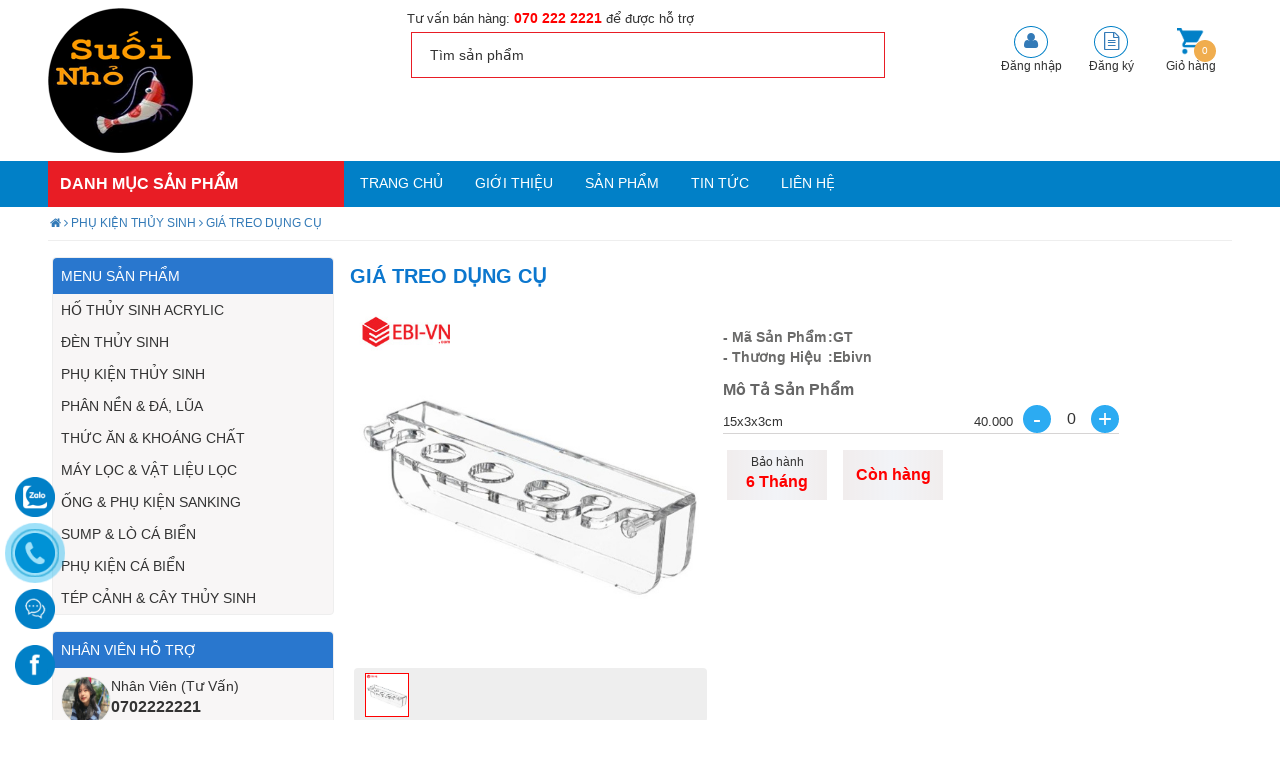

--- FILE ---
content_type: text/html; charset=UTF-8
request_url: https://suoinho.com/gia-treo-dung-cu
body_size: 7117
content:


<!DOCTYPE HTML>
<html>
<head>
    <meta http-equiv="Content-Type" content="text/html; charset=utf-8" />
    <title>Giá Treo Dụng Cụ</title>
	<meta name="title"                  content="Giá Treo Dụng Cụ" />
	<meta name="keywords"               content="Giá Treo Dụng Cụ" />
	<meta name="description"            content="Giá treo dụng cụ thủy sinh Ebi-vn được làm từ nguyên vật liệu Acrylic, cố định cứng cáp vào thành hồ hoặc tủ chân hồ, giúp sắp xếp và treo các thiết bị chăm sóc hồ một cách gọn gàng và chuyên nghiệp. Giá treo dụng cụ Ebi-vn có thể treo được 7 ~ 9 món dụng cụ đầy đủ mọi kích cỡ." />
	<meta http-equiv="content-language" content="vi" />
	<meta name="resource-type"          content="Document" />
	<meta name="distribution"           content="Global" />
	<meta name="generator"              content="vinasoftvn.com" />
	<meta name="author"                 content="Thiết kế website SEO" />
	<meta http-equiv="audience"         content="General" />
	<meta name="copyright"              content="Thiết kế website VinaSoft" />
	<meta name="robots"                 content="noodp,index,follow">
	<meta name="revisit-after"          content="1 years" />
	<meta name="ICBM"                   content="10.803093, 106.650048" />
	<meta itemprop="articleSection"     content="" />  
	
	<meta property="article:publisher" content="">
	<meta property="fb:app_id"      content="113869198637480" />
	<meta property="fb:admins"      content="1133617216" />
	
	<meta property="og:locale"      content="vi_VN" />
	<meta property="og:type"        content="website" />
	<meta property="og:title"       content="Giá Treo Dụng Cụ"/>
	<meta property="og:image"       content="https://suoinho.com/upload/product/gia-treo-dung-cu-1676885462.jpg" />
	<meta property="og:site_name"   content="Công Ty Cổ Phần Suối Nhỏ">
	<meta property="og:url"         content="https://suoinho.com//gia-treo-dung-cu"/>
	<meta property="og:description" content="Giá treo dụng cụ thủy sinh Ebi-vn được làm từ nguyên vật liệu Acrylic, cố định cứng cáp vào thành hồ hoặc tủ chân hồ, giúp sắp xếp và treo các thiết bị chăm sóc hồ một cách gọn gàng và chuyên nghiệp. Giá treo dụng cụ Ebi-vn có thể treo được 7 ~ 9 món dụng cụ đầy đủ mọi kích cỡ."/>

	<meta name="geo.placename"      content="HoChiMinh, Tp.HCM, Việt Nam" /> 
	<meta name="geo.position"       content="10.803093, 106.650048" />
	<meta name="geo.region"         content="VN-Hochiminh" />
	
	<link rel="x-default"     href="https://suoinho.com" hreflang="vi-vn" />
	<link rel="shortcut icon" href="https://suoinho.com/site/img/ficon-suoinho.png">
	<meta name="viewport" content="width=device-width, initial-scale=1">
	<meta name="google-site-verification" content="4Ys7ZlmjvpovnZfsgsbpoDme7uBcUeflSOMzL8mGebE" />	
	<script type="text/javascript" src="https://suoinho.com/site/archi/js/jquery.min.js"></script>
	
    <!--  Archi style CSS -->
    <link rel="stylesheet" href="https://suoinho.com/site/plugins/bootstrap/css/bootstrap.min.css"/>
    <link rel="stylesheet" href="https://suoinho.com/site/archi/css/styles.css"/>
    <link rel="stylesheet" href="https://suoinho.com/site/archi/css/font-awesome.css"/>
	<link rel="stylesheet" href="https://suoinho.com/site/css/animate.css"/>
    <link rel="stylesheet" href="https://suoinho.com/site/css/style.css"/>
	<link rel="stylesheet" href="https://suoinho.com/site/css/icon.css"/>
	
    <!--  Archi style JS-->
    <script type="text/javascript" src="https://suoinho.com/site/plugins/bootstrap/js/bootstrap.min.js"></script>
    <script type="text/javascript" src="https://suoinho.com/site/archi/js/owl.carousel.js"></script>
	
	<link rel="stylesheet" href="https://suoinho.com/site/css/owl.theme.css"/>
	<link rel="stylesheet" href="https://suoinho.com/site/css/owl.carousel.css"/>
    <script> var urlVINASoft = 'https://suoinho.com';</script>
	<!-- Google tag (gtag.js) -->
	<script async src="https://www.googletagmanager.com/gtag/js?id=G-3NYB3DVSMG"></script>
	
	<script>
	  window.dataLayer = window.dataLayer || [];
	  function gtag(){dataLayer.push(arguments);}
	  gtag('js', new Date());

	  gtag('config', 'G-3NYB3DVSMG');
	</script>
	
	<script>
	$(document).ready(function(){
		$('.order-pre').click(function(){
			var cartCount = parseInt($("#cart-count").html());
			var orderCou  = $(this).parent().find(".order-count").first();
			var proCount  = parseInt(orderCou.val())-1;
			var proId     = parseInt(orderCou.attr('roteid'));
				
				if(proCount>=0){
					orderCou.val(proCount);
					cartCount = cartCount-1;
					$("#cart-count").html(cartCount);
					
				}else{orderCou.val(0);}
				
				if(proCount>=0){
					$.ajax({
						   url :        urlVINASoft+'/site/cart.php',
						   type:        'POST',
						   crossDomain: true,
						   dataType :   'json',
						   data :{"cart":"cart", "id":proId, "count":proCount},
						   beforeSend:function(){},
						   success:function(data){
								console.log(data);
						   }
					});
				}
		});
		
		$('.order-next').click(function(){
			var cartCount    = parseInt($("#cart-count").html());
			var orderCou     = $(this).parent().find(".order-count").first();
			var proId        = parseInt(orderCou.attr('roteid'));
			var proKichthuoc = orderCou.attr('rotekichthuoc');
			var proGia       = orderCou.attr('rotegia');
			var proCount     = parseInt(orderCou.val())+1;
				orderCou.val(proCount);
				cartCount = cartCount+1;
				$("#cart-count").html(cartCount);
				
				$.ajax({
					   url :urlVINASoft+'/site/cart.php',
					   type:'POST',
					   crossDomain: true,
					   dataType :'json', 
					   data :{"cart":"cart", "id":proId, "count":proCount, "kichthuoc":proKichthuoc, "gia":proGia},
					   beforeSend:function(){},
					   success:function(data){
							console.log(data);
					   }
				});
				
		});
		
	});
	</script>
</head>
<body>
	<div class="visible-sm visible-xs">
		<div class="title-rpmenu">
			<div class="wrap">
				<span class="icon-bar"></span>
				<span class="icon-bar"></span>
				<span class="icon-bar"></span>
				<div class="clearfix"></div>
			</div>
		</div>
		<div id="responsive-menu">
			<button type="button" class="close" data-dismiss="modal" aria-label="Close"><span aria-hidden="true">×</span></button>
			<div class="clearfix"></div>
			<div class="content"></div>
			<div class="clearfix"></div>
		</div>
	</div>
	<header>
		<div class="container" style="padding-bottom:8px;">
	<div id="head-left">
		<div id="head-top">
			<a href="https://suoinho.com"><img class="logo" src="https://suoinho.com/site/img/logo-suoinho.png" alt=""></a>
		</div>
		
	</div>
	<div id="head-center">
		<div class="head-hotline">Tư vấn bán hàng: <strong style="color:#ff0000; font-size: 14px;">070 222 2221</strong> để được hỗ trợ</div>
		<form id="order_product" name="order_product" action="https://suoinho.com/tim-kiem" method="post"><input type="text" placeholder="Tìm sản phẩm" name="keyword" value=""></form>
	</div>
	<div id="head-right">
		<ul class="menu-right">
							<li><a href="https://suoinho.com/dang-nhap-thanh-vien" class="a-login" ><div class="a-icon"><i class="fa fa-user"></i></div></a><div class="a-title">Đăng nhập</div></li>
				<li><a href="https://suoinho.com/dang-ky-thanh-vien"   class="a-member"><div class="a-icon"><i class="fa fa-file-text-o"></i></div></a><div class="a-title">Đăng ký</div></li>
						<li>
				<a href="https://suoinho.com/gio-hang" class="a-member" id="notice-member">
					<div class="a-icon"><img style="width:32px; padding:2px;" src="site/img/shopping-cart.png"><span id="cart-count">0</span></div>
				</a>
				<div class="a-title">Giỏ hàng</div>
			</li>
		</ul>
	</div>
</div>
<div id="head-menu">
	<div class="container">
			<div class="vns-3" style="padding:0;">
				<div class="menu-title vew-mobile"><a style="color:#fff;" href="https://suoinho.com">Danh mục sản phẩm</a></div>
			</div>
			<div class="vns-9" style="padding:0;">
				<a class="menu-top" href="https://suoinho.com/"           title="Trang chủ">TRANG CHỦ</a>
				<a class="menu-top" href="https://suoinho.com/gioi-thieu" title="Giới thiệu">GIỚI THIỆU</a>
				<a class="menu-top" href="https://suoinho.com/san-pham"   title="Sản phẩm">SẢN PHẨM</a>
				<a class="menu-top" href="https://suoinho.com/tin-tuc"    title="Tin tức">TIN TỨC</a>
				<a class="menu-top" href="https://suoinho.com/lien-he"    title="Liên hệ">LIÊN HỆ</a>
			</div>
	</div>
</div>	</header>
	
		<menu class="vns-3" style="padding:0; display:none;"><ul id="mainmenu">
		<li><a href="https://suoinho.com/ho-thuy-sinh-acrylic">HỐ THỦY SINH ACRYLIC</a>
					</li>
		<li><a href="https://suoinho.com/den-thuy-sinh">ĐÈN THỦY SINH</a>
					</li>
		<li><a href="https://suoinho.com/phu-kien-thuy-sinh">PHỤ KIỆN THỦY SINH</a>
					</li>
		<li><a href="https://suoinho.com/phan-nen-da-lua">PHÂN NỀN & ĐÁ, LŨA</a>
					</li>
		<li><a href="https://suoinho.com/thuc-an-khoang-chat">THỨC ĂN & KHOÁNG CHẤT</a>
					</li>
		<li><a href="https://suoinho.com/may-loc-vat-lieu-loc">MÁY LỌC & VẬT LIỆU LỌC</a>
					</li>
		<li><a href="https://suoinho.com/ong-phu-kien-sanking">ỐNG & PHỤ KIỆN SANKING</a>
					</li>
		<li><a href="https://suoinho.com/sump-lo-ca-bien">SUMP & LÒ CÁ BIỂN</a>
					</li>
		<li><a href="https://suoinho.com/phu-kien-ca-bien">PHỤ KIỆN CÁ BIỂN</a>
					</li>
		<li><a href="https://suoinho.com/tep-canh-va-cay-thuy-sinh">TÉP CẢNH & CÂY THỦY SINH</a>
					</li>
	</ul>
</menu>
		
		<div class="container">
		<step><a class="step-item" href="https://suoinho.com" ><i class="fa fa-home"></i></a>

<a class="step-item" href="https://suoinho.com/phu-kien-thuy-sinh"  > <i class="fa fa-angle-right"></i> PHỤ KIỆN THỦY SINH</a><a class="step-item" href="https://suoinho.com/gia-treo-dung-cu"   > <i class="fa fa-angle-right"></i> Giá Treo Dụng Cụ</a></step>
	</div>
		
			<div class="container">
			<div class="row">
				<div id="site-left" class="vns-3">
					<!--
<div class="left-group">
	<div class="left-title">TÌM THEO THƯƠNG HIỆU</div>
	<h2 class="left-h2"><a href="https://suoinho.com/search-thuong-hieu-0"><i class="fa fa-check-square-o"></i> Tất cả thương hiệu</a></h2>
		<h2 class="left-h2-50"><a href="https://suoinho.com/search-thuong-hieu-84"><i class="fa fa-square-o"></i> Thương hiệu 5</a></h2>
		<h2 class="left-h2-50"><a href="https://suoinho.com/search-thuong-hieu-85"><i class="fa fa-square-o"></i> Deniler</a></h2>
		<h2 class="left-h2-50"><a href="https://suoinho.com/search-thuong-hieu-86"><i class="fa fa-square-o"></i> Ista</a></h2>
		<h2 class="left-h2-50"><a href="https://suoinho.com/search-thuong-hieu-87"><i class="fa fa-square-o"></i> SanKing</a></h2>
		<h2 class="left-h2-50"><a href="https://suoinho.com/search-thuong-hieu-88"><i class="fa fa-square-o"></i> Ebivn</a></h2>
	</div>
-->
<div class="left-group">
	<div class="left-title">MENU SẢN PHẨM</div>
		<h2 class="left-h2"><a href="https://suoinho.com/ho-thuy-sinh-acrylic">HỐ THỦY SINH ACRYLIC</a></h2>
						<h2 class="left-h2"><a href="https://suoinho.com/den-thuy-sinh">ĐÈN THỦY SINH</a></h2>
						<h2 class="left-h2"><a href="https://suoinho.com/phu-kien-thuy-sinh">PHỤ KIỆN THỦY SINH</a></h2>
						<h2 class="left-h2"><a href="https://suoinho.com/phan-nen-da-lua">PHÂN NỀN & ĐÁ, LŨA</a></h2>
						<h2 class="left-h2"><a href="https://suoinho.com/thuc-an-khoang-chat">THỨC ĂN & KHOÁNG CHẤT</a></h2>
						<h2 class="left-h2"><a href="https://suoinho.com/may-loc-vat-lieu-loc">MÁY LỌC & VẬT LIỆU LỌC</a></h2>
						<h2 class="left-h2"><a href="https://suoinho.com/ong-phu-kien-sanking">ỐNG & PHỤ KIỆN SANKING</a></h2>
						<h2 class="left-h2"><a href="https://suoinho.com/sump-lo-ca-bien">SUMP & LÒ CÁ BIỂN</a></h2>
						<h2 class="left-h2"><a href="https://suoinho.com/phu-kien-ca-bien">PHỤ KIỆN CÁ BIỂN</a></h2>
						<h2 class="left-h2"><a href="https://suoinho.com/tep-canh-va-cay-thuy-sinh">TÉP CẢNH & CÂY THỦY SINH</a></h2>
					</div>

<div class="left-group">
	<div class="left-title">NHÂN VIÊN HỖ TRỢ</div>
		<div class="left-suport">
		<img src="https://suoinho.com/upload/suport/thu-ha-ke-toan-1655999936.jpg" alt="Nhân Viên (Tư Vấn)"/>
		<div class="suport-content">
			<div class="suport-name">Nhân Viên (Tư Vấn)</div>
			<div class="suport-phone">0702222221</div>
		</div>
	</div>
		<div class="left-suport">
		<img src="https://suoinho.com/upload/suport/nhan-vien-ky-thuat--1715491263.jpg" alt="Nhân Viên (Kỹ Thuật)"/>
		<div class="suport-content">
			<div class="suport-name">Nhân Viên (Kỹ Thuật)</div>
			<div class="suport-phone">0931896969</div>
		</div>
	</div>
	</div>

<div class="left-group">
	<div class="left-title">QUẢN CÁO</div>
			<a href="" title=""><img class="left-imgqc" src="https://suoinho.com/upload/system/-1677656361.php" alt=""></a>
	
			<a href="" title=""><img class="left-imgqc" src="https://suoinho.com/upload/system/-1656264464.jpg" alt=""></a>
	
	</div>				</div>
				<div id="site-center" class="vns-9">
					<div class="menui-h1">
	<h1>Giá Treo Dụng Cụ</h1>
	<strong></strong>
</div>
<link rel="stylesheet" href="https://suoinho.com/site/css/product.css"/>


<div class="row">
	<div class="vns-5">
								
			<div class="product-image">
				<div class="product-full product-full-view">
					<img id="product-view" src="https://suoinho.com/upload/product/gia-treo-dung-cu-1676885462.jpg"/>
				</div>
				<ul id="product-edit">
					<li><img class="img-acvite" src="https://suoinho.com/upload/product/gia-treo-dung-cu-1676885462.jpg" /></li>
									</ul>
				<script type="text/javascript">
					$(document).ready(function(){
						$('#product-edit li img').click(function(){
							var srcImg = $(this).attr('src');
								$("#product-edit li").find("img").each(function(){
									$(this).removeClass('img-acvite');
								});
								$(this).addClass('img-acvite');
								$('#product-view').attr('src', srcImg);
						});
					});
					</script>
			</div>
			</div>
	<div class="vns-7">	
		<div class="detail-introduce"></div>
		<div class="detail-tech"><span class="detail-key">- Mã Sản Phẩm   </span>:<span class="detail-value">GT</span></div>
		<div class="detail-tech"><span class="detail-key">- Thương Hiệu </span>:<span class="detail-value">Ebivn</span></div>
		
		<div class="detail-line">
			<div class="detail-title">Mô Tả Sản Phẩm</div>
						<div class="order-product">
				<span class="order-text">15x3x3cm</span>
				<span class="order-price">40.000</span>
				<button type="button" class="order-pre">-</button>
				<input class="order-count" type="text" name="count" value="0" 
						roteid="2333" rotekichthuoc="15x3x3cm" rotegia="40000">
				<button type="button" class="order-next">+</button>
			</div> 
																				</div>
		<!--<div class="detail-signature"><p>&nbsp;</p>

<h1>Suối Nhỏ chuy&ecirc;n ph&acirc;n phối hồ c&aacute; Acrylic, phụ kiện thủy sinh</h1>

<p>&nbsp;</p>
</div>-->
				<div class="row">
						<div class="detail-sup">
				<div class="detail-sup-title">Bảo hành</div>
				<div class="detail-sup-value">6 Tháng</div>
			</div>
						
						<div class="detail-sup">
				<div class="detail-sup-value" style="padding-top:10px;">Còn hàng</div>
			</div>
					</div>
	</div>
</div>

<div class="row">
	<div class="vns-12">
		<div class="detail-group">GIỚI THIỆU SẢN PHẨM</div>
		<div class="detail-content"><p><span style="font-size:14px"><a href="https://suoinho.com/gia-treo-dung-cu"><strong>Gi&aacute; treo dụng cụ thủy sinh</strong></a> Ebi-vn được l&agrave;m từ nguy&ecirc;n vật liệu Acrylic, cố định cứng c&aacute;p v&agrave;o th&agrave;nh hồ hoặc tủ ch&acirc;n hồ, gi&uacute;p sắp xếp v&agrave; treo c&aacute;c thiết bị chăm s&oacute;c hồ một c&aacute;ch gọn g&agrave;ng v&agrave; chuy&ecirc;n nghiệp. Gi&aacute; treo dụng cụ Ebi-vn c&oacute; thể treo được 7 ~ 9 m&oacute;n dụng cụ đầy đủ mọi k&iacute;ch cỡ.</span></p>

<p><span style="font-size:14px">-----</span></p>

<p><span style="font-size:14px"><strong>Th&ocirc;ng số sản phẩm:</strong></span></p>

<p><span style="font-size:14px"><strong>M&atilde; SP: GT</strong></span></p>

<p><span style="font-size:14px">- K&iacute;ch thước: 15x3x3cm</span></p>

<p><span style="font-size:14px">- Khe kẹp : 4 - 12 mm</span></p>

<p><span style="font-size:14px">- Chất liệu: Acrylic</span></p>

<p><span style="font-size:14px">-&nbsp;</span><span style="color:#FF0000"><strong><span style="font-size:14px">Gi&aacute; b&aacute;n: 40.000</span></strong></span></p>

<p><span style="font-size:14px">- Sản xuất: ebi-vn</span></p>

<p style="text-align:center"><img alt="" src="https://suoinho.com/upload/product/gia-treo-dung-cu-1676885462.jpg" style="height:500px; width:500px" /></p>

<p>--------</p>

<p><span style="font-size:18px"><strong>C&ocirc;ng Ty Cổ Phần Suối Nhỏ</strong></span><br />
<span style="font-size:14px">Địa chỉ: 43 XTT7 - Huyện H&oacute;c M&ocirc;n - TP.HCM<br />
Email: aquaebivn@gmail.com<br />
Phone: 070 222 2221<br />
Website:&nbsp;</span><a href="https://suoinho.com/" style="font-size: 14px;">suoinho.com</a></p>
</div>
		<div class="clearfix"></div>
	</div> 
	
	<div class="vns-12">
		<div class="detail-group">SẢN PHẨM CÓ CÙNG LOẠI</div>
		<div class="product-group">
			<div class="product-carouse owl-theme" style="opacity:1; display:block;">
								<div class="item"> 
					<div class="product-item" style="width:100%;">
						<div class="product-img">
							<a href="https://suoinho.com/link-2408" title="">
								<img src="https://suoinho.com/upload/product/link-2408-1728033123.jpg" alt=""/>
							</a>
						</div>
						<div class="product-text">
							<div class="str-price">0 - 0</div>
							<div class="str-brand"></div>
						</div>
						<h3 class="product-name"><a href="https://suoinho.com/link-2408" title=""></a></h3>
					</div>
				</div>
								<div class="item"> 
					<div class="product-item" style="width:100%;">
						<div class="product-img">
							<a href="https://suoinho.com/link-2407" title="">
								<img src="https://suoinho.com/upload/product/-1728033027.jpg" alt=""/>
							</a>
						</div>
						<div class="product-text">
							<div class="str-price">0 - 0</div>
							<div class="str-brand"></div>
						</div>
						<h3 class="product-name"><a href="https://suoinho.com/link-2407" title=""></a></h3>
					</div>
				</div>
								<div class="item"> 
					<div class="product-item" style="width:100%;">
						<div class="product-img">
							<a href="https://suoinho.com/link-2406" title="">
								<img src="https://suoinho.com/upload/product/link-2406-1728031867.JPG" alt=""/>
							</a>
						</div>
						<div class="product-text">
							<div class="str-price">1.350.000 - 1.950.000</div>
							<div class="str-brand">Ebivn</div>
						</div>
						<h3 class="product-name"><a href="https://suoinho.com/link-2406" title=""></a></h3>
					</div>
				</div>
								<div class="item"> 
					<div class="product-item" style="width:100%;">
						<div class="product-img">
							<a href="https://suoinho.com/tep-loan-mau" title="Tép Loạn Màu">
								<img src="https://suoinho.com/upload/product/tep-loan-mau-1692089049.jpg" alt="Tép Loạn Màu"/>
							</a>
						</div>
						<div class="product-text">
							<div class="str-price">0 - 2.000</div>
							<div class="str-brand"></div>
						</div>
						<h3 class="product-name"><a href="https://suoinho.com/tep-loan-mau" title="Tép Loạn Màu">Tép Loạn Màu</a></h3>
					</div>
				</div>
								<div class="item"> 
					<div class="product-item" style="width:100%;">
						<div class="product-img">
							<a href="https://suoinho.com/oc-nerita" title="Ốc Nerita">
								<img src="https://suoinho.com/upload/product/oc-nerita-1691825541.jpg" alt="Ốc Nerita"/>
							</a>
						</div>
						<div class="product-text">
							<div class="str-price">0 - 1.000</div>
							<div class="str-brand"></div>
						</div>
						<h3 class="product-name"><a href="https://suoinho.com/oc-nerita" title="Ốc Nerita">Ốc Nerita</a></h3>
					</div>
				</div>
								<div class="item"> 
					<div class="product-item" style="width:100%;">
						<div class="product-img">
							<a href="https://suoinho.com/tep-blue-dream" title="Tép Blue Dream">
								<img src="https://suoinho.com/upload/product/tep-blue-dream-1691825442.jpg" alt="Tép Blue Dream"/>
							</a>
						</div>
						<div class="product-text">
							<div class="str-price">0 - 15.000</div>
							<div class="str-brand"></div>
						</div>
						<h3 class="product-name"><a href="https://suoinho.com/tep-blue-dream" title="Tép Blue Dream">Tép Blue Dream</a></h3>
					</div>
				</div>
								<div class="item"> 
					<div class="product-item" style="width:100%;">
						<div class="product-img">
							<a href="https://suoinho.com/tep-vang-dai" title="Tép Vàng Đài">
								<img src="https://suoinho.com/upload/product/tep-vang-dai-1691825341.jpg" alt="Tép Vàng Đài"/>
							</a>
						</div>
						<div class="product-text">
							<div class="str-price">0 - 30.000</div>
							<div class="str-brand"></div>
						</div>
						<h3 class="product-name"><a href="https://suoinho.com/tep-vang-dai" title="Tép Vàng Đài">Tép Vàng Đài</a></h3>
					</div>
				</div>
							</div>
		</div>
	</div>
	
	</div>

<script type="text/javascript" src="https://suoinho.com/site/js/order.js"></script>

				</div>
			</div>
		</div>
		
		
	<div class="clearfix"></div>
<div class="step-index step-footer">
	<div class="container">
		<div class="row">
			<div class="news-carouse owl-theme" style="opacity:1; display:block;">
								<div class="item">
					<div class="news-img">
						<a href="https://suoinho.com/moi-la-mo-hinh-nuoi-sua-canh-lam-thu-cung-sua-canh-bien" title="Mới lạ mô hình nuôi sứa cảnh làm ‘thú cưng sứa cảnh biển'">
							<img src="https://suoinho.com/upload/news/moi-la-mo-hinh-nuoi-sua-canh-lam-thu-cung-sua-canh-bien-1705900203.jpg" alt="Mới lạ mô hình nuôi sứa cảnh làm ‘thú cưng sứa cảnh biển'"/>
						</a>
					</div>
					<h3 class="news-name"><a href="https://suoinho.com/moi-la-mo-hinh-nuoi-sua-canh-lam-thu-cung-sua-canh-bien" title="Mới lạ mô hình nuôi sứa cảnh làm ‘thú cưng sứa cảnh biển'">Mới lạ mô hình nuôi sứa cảnh làm ‘thú cưng sứa cảnh biển'</a></h3>
					
				</div>
								<div class="item">
					<div class="news-img">
						<a href="https://suoinho.com/vai-tro-cua-hop-hoa-chat-trong-cham-soc-ho-ca-bien" title="Vai trò của hộp hóa chất trong chăm sóc hồ cá biển">
							<img src="https://suoinho.com/upload/news/vai-tro-cua-hop-hoa-chat-trong-cham-soc-ho-ca-bien-1695208715.png" alt="Vai trò của hộp hóa chất trong chăm sóc hồ cá biển"/>
						</a>
					</div>
					<h3 class="news-name"><a href="https://suoinho.com/vai-tro-cua-hop-hoa-chat-trong-cham-soc-ho-ca-bien" title="Vai trò của hộp hóa chất trong chăm sóc hồ cá biển">Vai trò của hộp hóa chất trong chăm sóc hồ cá biển</a></h3>
					
				</div>
								<div class="item">
					<div class="news-img">
						<a href="https://suoinho.com/gia-do-san-ho-bao-ve-toi-uu-cho-san-ho-cua-ban" title="Giá Đỡ San Hô Bảo Vệ Tối Ưu Cho San Hô Của Bạn">
							<img src="https://suoinho.com/upload/news/gia-do-san-ho-bao-ve-toi-uu-cho-san-ho-cua-ban-1694699070.jpg" alt="Giá Đỡ San Hô Bảo Vệ Tối Ưu Cho San Hô Của Bạn"/>
						</a>
					</div>
					<h3 class="news-name"><a href="https://suoinho.com/gia-do-san-ho-bao-ve-toi-uu-cho-san-ho-cua-ban" title="Giá Đỡ San Hô Bảo Vệ Tối Ưu Cho San Hô Của Bạn">Giá Đỡ San Hô Bảo Vệ Tối Ưu Cho San Hô Của Bạn</a></h3>
					
				</div>
								<div class="item">
					<div class="news-img">
						<a href="https://suoinho.com/toi-uu-dong-nuoc-cho-ho-thuy-sinh-voi-bo-in-out-acrylic" title="Tối ưu dòng nước cho hồ thủy sinh với bộ In Out Acrylic">
							<img src="https://suoinho.com/upload/news/toi-uu-dong-nuoc-cho-ho-thuy-sinh-voi-bo-in-out-acrylic-1694418678.jpg" alt="Tối ưu dòng nước cho hồ thủy sinh với bộ In Out Acrylic"/>
						</a>
					</div>
					<h3 class="news-name"><a href="https://suoinho.com/toi-uu-dong-nuoc-cho-ho-thuy-sinh-voi-bo-in-out-acrylic" title="Tối ưu dòng nước cho hồ thủy sinh với bộ In Out Acrylic">Tối ưu dòng nước cho hồ thủy sinh với bộ In Out Acrylic</a></h3>
					
				</div>
								<div class="item">
					<div class="news-img">
						<a href="https://suoinho.com/bi-quyet-chon-mua-ho-thuy-sinh-de-nuoi-tep-canh" title="Bí quyết chọn mua hồ thủy sinh để nuôi tép cảnh">
							<img src="https://suoinho.com/upload/news/bi-quyet-chon-mua-ho-thuy-sinh-de-nuoi-tep-canh-1694416916.jpg" alt="Bí quyết chọn mua hồ thủy sinh để nuôi tép cảnh"/>
						</a>
					</div>
					<h3 class="news-name"><a href="https://suoinho.com/bi-quyet-chon-mua-ho-thuy-sinh-de-nuoi-tep-canh" title="Bí quyết chọn mua hồ thủy sinh để nuôi tép cảnh">Bí quyết chọn mua hồ thủy sinh để nuôi tép cảnh</a></h3>
					
				</div>
								<div class="item">
					<div class="news-img">
						<a href="https://suoinho.com/kham-pha-ve-terrarium-va-cach-setup-ho-terrarium-tai-nha" title="Khám phá về Terrarium và cách Setup hồ Terrarium tại nhà">
							<img src="https://suoinho.com/upload/news/kham-pha-ve-terrarium-va-cach-setup-ho-terrarium-tai-nha-1691742096.jpg" alt="Khám phá về Terrarium và cách Setup hồ Terrarium tại nhà"/>
						</a>
					</div>
					<h3 class="news-name"><a href="https://suoinho.com/kham-pha-ve-terrarium-va-cach-setup-ho-terrarium-tai-nha" title="Khám phá về Terrarium và cách Setup hồ Terrarium tại nhà">Khám phá về Terrarium và cách Setup hồ Terrarium tại nhà</a></h3>
					
				</div>
								<div class="item">
					<div class="news-img">
						<a href="https://suoinho.com/tam-chieu-sang-cho-ho-ca-tao-moi-truong-song-ly-tuong-cho-ca-va-thuy-sinh" title="Tấm Chiếu Sáng cho hồ cá tạo môi trường sống lý tưởng cho cá và thủy sinh">
							<img src="https://suoinho.com/upload/news/tam-chieu-sang-cho-ho-ca-tao-moi-truong-song-ly-tuong-cho-ca-va-thuy-sinh-1691388850.jpg" alt="Tấm Chiếu Sáng cho hồ cá tạo môi trường sống lý tưởng cho cá và thủy sinh"/>
						</a>
					</div>
					<h3 class="news-name"><a href="https://suoinho.com/tam-chieu-sang-cho-ho-ca-tao-moi-truong-song-ly-tuong-cho-ca-va-thuy-sinh" title="Tấm Chiếu Sáng cho hồ cá tạo môi trường sống lý tưởng cho cá và thủy sinh">Tấm Chiếu Sáng cho hồ cá tạo môi trường sống lý tưởng cho cá và thủy sinh</a></h3>
					
				</div>
								<div class="item">
					<div class="news-img">
						<a href="https://suoinho.com/phu-kien-thuy-sinh-la-gi-tim-hieu-ve-nhung-bi-quyet-trang-tri-be-ca-thu-vi" title="Phụ kiện thủy sinh là gì? Tìm hiểu về những bí quyết trang trí bể cá thú vị">
							<img src="https://suoinho.com/upload/news/phu-kien-thuy-sinh-la-gi-tim-hieu-ve-nhung-bi-quyet-trang-tri-be-ca-thu-vi-1691205772.jpg" alt="Phụ kiện thủy sinh là gì? Tìm hiểu về những bí quyết trang trí bể cá thú vị"/>
						</a>
					</div>
					<h3 class="news-name"><a href="https://suoinho.com/phu-kien-thuy-sinh-la-gi-tim-hieu-ve-nhung-bi-quyet-trang-tri-be-ca-thu-vi" title="Phụ kiện thủy sinh là gì? Tìm hiểu về những bí quyết trang trí bể cá thú vị">Phụ kiện thủy sinh là gì? Tìm hiểu về những bí quyết trang trí bể cá thú vị</a></h3>
					
				</div>
								<div class="item">
					<div class="news-img">
						<a href="https://suoinho.com/top-10-mau-ho-thuy-sinh-dep-de-ban-da-setup-duoi-2-trieu" title="Top 10+ mẫu hồ thủy sinh đẹp để bàn đã Setup dưới 2 triệu">
							<img src="https://suoinho.com/upload/news/top-10-mau-ho-thuy-sinh-dep-de-ban-da-setup-duoi-2-trieu-1691130356.jpg" alt="Top 10+ mẫu hồ thủy sinh đẹp để bàn đã Setup dưới 2 triệu"/>
						</a>
					</div>
					<h3 class="news-name"><a href="https://suoinho.com/top-10-mau-ho-thuy-sinh-dep-de-ban-da-setup-duoi-2-trieu" title="Top 10+ mẫu hồ thủy sinh đẹp để bàn đã Setup dưới 2 triệu">Top 10+ mẫu hồ thủy sinh đẹp để bàn đã Setup dưới 2 triệu</a></h3>
					
				</div>
								<div class="item">
					<div class="news-img">
						<a href="https://suoinho.com/cac-loai-thuc-an-cho-tep-va-ca-canh-thuy-sinh-khong-the-thieu" title="Các loại thức ăn cho tép và cá cảnh thủy sinh không thể thiếu">
							<img src="https://suoinho.com/upload/news/cac-loai-thuc-an-cho-tep-va-ca-canh-thuy-sinh-khong-the-thieu-1690530467.jpg" alt="Các loại thức ăn cho tép và cá cảnh thủy sinh không thể thiếu"/>
						</a>
					</div>
					<h3 class="news-name"><a href="https://suoinho.com/cac-loai-thuc-an-cho-tep-va-ca-canh-thuy-sinh-khong-the-thieu" title="Các loại thức ăn cho tép và cá cảnh thủy sinh không thể thiếu">Các loại thức ăn cho tép và cá cảnh thủy sinh không thể thiếu</a></h3>
					
				</div>
							</div>
		</div>
	</div>
</div>
	 
	<div class="clearfix"></div>
	
	
<div class="footer">
	<div class="container">
		<div class="vns-7" style="padding:0;">
									<div class="vns-4">
				<h2 class="footer-title"><a href="https://suoinho.com/ho-thuy-sinh-acrylic" title="HỐ THỦY SINH ACRYLIC"><i class="fa fa-caret-right"></i> HỐ THỦY SINH ACRYLIC</a></h2>
											</div>
						<div class="vns-4">
				<h2 class="footer-title"><a href="https://suoinho.com/phu-kien-thuy-sinh" title="PHỤ KIỆN THỦY SINH"><i class="fa fa-caret-right"></i> PHỤ KIỆN THỦY SINH</a></h2>
											</div>
						<div class="vns-4">
				<h2 class="footer-title"><a href="https://suoinho.com/phan-nen-da-lua" title="PHÂN NỀN & ĐÁ, LŨA"><i class="fa fa-caret-right"></i> PHÂN NỀN & ĐÁ, LŨA</a></h2>
											</div>
						<div class="vns-4">
				<h2 class="footer-title"><a href="https://suoinho.com/thuc-an-khoang-chat" title="THỨC ĂN & KHOÁNG CHẤT"><i class="fa fa-caret-right"></i> THỨC ĂN & KHOÁNG CHẤT</a></h2>
											</div>
						<div class="vns-4">
				<h2 class="footer-title"><a href="https://suoinho.com/may-loc-vat-lieu-loc" title="MÁY LỌC & VẬT LIỆU LỌC"><i class="fa fa-caret-right"></i> MÁY LỌC & VẬT LIỆU LỌC</a></h2>
											</div>
						<div class="vns-4">
				<h2 class="footer-title"><a href="https://suoinho.com/ong-phu-kien-sanking" title="ỐNG & PHỤ KIỆN SANKING"><i class="fa fa-caret-right"></i> ỐNG & PHỤ KIỆN SANKING</a></h2>
											</div>
						<div class="vns-4">
				<h2 class="footer-title"><a href="https://suoinho.com/sump-lo-ca-bien" title="SUMP & LÒ CÁ BIỂN"><i class="fa fa-caret-right"></i> SUMP & LÒ CÁ BIỂN</a></h2>
											</div>
						<div class="vns-4">
				<h2 class="footer-title"><a href="https://suoinho.com/phu-kien-ca-bien" title="PHỤ KIỆN CÁ BIỂN"><i class="fa fa-caret-right"></i> PHỤ KIỆN CÁ BIỂN</a></h2>
											</div>
						<div class="vns-4">
				<h2 class="footer-title"><a href="https://suoinho.com/tep-canh-va-cay-thuy-sinh" title="TÉP CẢNH & CÂY THỦY SINH"><i class="fa fa-caret-right"></i> TÉP CẢNH & CÂY THỦY SINH</a></h2>
											</div>
					</div>
		<div class="vns-5">
			<div class="footer-img">
				
				<div class="footer-company">
					<h2 class="footer-title"><a href="https://suoinho.com" title="Công Ty Sản Xuất Hồ Thủy Sinh Suối Nhỏ">Công Ty Sản Xuất Hồ Thủy Sinh Suối Nhỏ</a></h2>
					<div class="footer-diachi"><strong>Địa chỉ:</strong> <p>► 43 XTT7 - Huyện Hóc Môn - TP.HCM</p>► </div>
				</div>
			</div>
			
			<div class="footer-email"><strong>Email:</strong> aquaebivn@gmail.com</div>
			<div class="footer-phone"><strong>Phone:</strong>  - 070 222 2221</div>
			<div class="footer-giayphep"></div>
			
			<h2 class="footer-title" style="padding-top:8px;"><a>MẠNG XÃ HỘI</a></h2>
			<div class="footer-msh">
				<a href="https://www.facebook.com/suoinhoShrimp"            target="_blank"><img class="msh-icon" src="https://suoinho.com/site/img/facebook.png"/></a>
				<a href="http://zalo.me/0702222221" target="_blank"><img class="msh-icon" src="https://suoinho.com/site/img/zalo.png"/></a>
			</div>
		</div>
	</div>
</div>		
		<script type="text/javascript" src="https://suoinho.com/site/js/site.js"></script>
	
	<link type="text/css" rel="stylesheet" href="https://suoinho.com/chat/chat.css">
	<div class="social-button">
		<div class="social-button-content">
			<a href="http://zalo.me/070 222 2221" class="zalo" target="_blank" rel="noopener">
				<img src="./chat/zalo-icon.png" alt="Zalo" style="height:40px;">
				<span>Zalo:070 222 2221</span>
			</a>
			<a href="tel:070 222 2221" class="call-icon" rel="nofollow">
				<img src="./chat/phone-icon.png" alt="Zalo" style="height:40px;">
				<div class="animated alo-circle"></div>
				<div class="animated alo-circle-fill  "></div>
				<span>Hotline:070 222 2221</span>
			</a>
			<a href="sms:070 222 2221" class="sms">
				<img src="./chat/chat-icon.png" alt="Send SMS" style="height:40px;">
				<span>SMS:070 222 2221</span>
			</a>
			<a href="https://www.facebook.com/suoinhoShrimp" class="mes" target="_blank" rel="noopener">
				<img src="./chat/face-icon.png" alt=">Nhắn tin Facebook" style="height:40px;">
				<span>Nhắn tin Facebook</span>
			</a>
		</div>
	</div>
</div>
</body>
</html>



--- FILE ---
content_type: text/css
request_url: https://suoinho.com/site/plugins/bootstrap/css/bootstrap.min.css
body_size: 18854
content:
html {
font-family:sans-serif;
-ms-text-size-adjust:100%;
-webkit-text-size-adjust:100%
}
body {
margin:0
}
article,aside,details,figcaption,figure,footer,header,hgroup,main,nav,section,summary {
display:block
}
audio,canvas,progress,video {
display:inline-block;
vertical-align:baseline
}
audio:not([controls]) {
display:none;
height:0
}
[hidden],template {
display:none
}
a {
background-color:transparent
}
a:active,a:hover {
outline:0
}
abbr[title] {
border-bottom:1px dotted
}
b,strong {
font-weight:700
}
dfn {
font-style:italic
}
h1 {
font-size:2em;
margin:.67em 0
}
mark {
background:#ff0;
color:#000
}
small {
font-size:80%
}
sub,sup {
font-size:75%;
line-height:0;
position:relative;
vertical-align:baseline
}
sup {
top:-.5em
}
sub {
bottom:-.25em
}
img {
    border: 0;
    max-width: 100%;
}
svg:not(:root) {
overflow:hidden
}
figure {
margin:1em 40px
}
hr {
-moz-box-sizing:content-box;
-webkit-box-sizing:content-box;
box-sizing:content-box;
height:0
}
pre {
overflow:auto
}
code,kbd,pre,samp {
font-family:monospace,monospace;
font-size:1em
}
button,input,optgroup,select,textarea {
color:inherit;
font:inherit;
margin:0
}
button {
overflow:visible
}
button,select {
text-transform:none
}
button,html input[type="button"],input[type="reset"],input[type="submit"] {
-webkit-appearance:button;
cursor:pointer
}
button[disabled],html input[disabled] {
cursor:default
}
button::-moz-focus-inner,input::-moz-focus-inner {
border:0;
padding:0
}
input {
line-height:normal
}
input[type="checkbox"],input[type="radio"] {
-webkit-box-sizing:border-box;
-moz-box-sizing:border-box;
box-sizing:border-box;
padding:0
}
input[type="number"]::-webkit-inner-spin-button,input[type="number"]::-webkit-outer-spin-button {
height:auto
}
input[type="search"] {
-webkit-appearance:textfield;
-moz-box-sizing:content-box;
-webkit-box-sizing:content-box;
box-sizing:content-box
}
input[type="search"]::-webkit-search-cancel-button,input[type="search"]::-webkit-search-decoration {
-webkit-appearance:none
}
fieldset {
border:1px solid silver;
margin:0 2px;
padding:.35em .625em .75em
}
legend {
border:0;
padding:0
}
textarea {
overflow:auto
}
optgroup {
font-weight:700
}
table {
border-collapse:collapse;
border-spacing:0
}
td,th {
padding:0
}
@media print {
*,:before,:after {
background:transparent!important;
color:#000!important;
-webkit-box-shadow:none!important;
box-shadow:none!important;
text-shadow:none!important
}
a,a:visited {
text-decoration:underline
}
a[href]:after {
content:" (" attr(href) ")"
}
abbr[title]:after {
content:" (" attr(title) ")"
}
a[href^="#"]:after,a[href^="javascript:"]:after {
content:""
}
pre,blockquote {
border:1px solid #999;
page-break-inside:avoid
}
thead {
display:table-header-group
}
tr,img {
page-break-inside:avoid
}
img {
max-width:100%!important
}
p,h2,h3 {
orphans:3;
widows:3
}
h2,h3 {
page-break-after:avoid
}
select {
background:#fff!important
}
.navbar {
display:none
}
.btn>.caret,.dropup>.btn>.caret {
border-top-color:#000!important
}
.label {
border:1px solid #000
}
.table {
border-collapse:collapse!important
}
.table td,.table th {
background-color:#fff!important
}
.table-bordered th,.table-bordered td {
border:1px solid #ddd!important
}}
@font-face {
font-family:'Glyphicons Halflings';
src:url(../fonts/glyphicons-halflings-regular.eot);
src:url(../fonts/glyphicons-halflings-regular.eot?#iefix) format("embedded-opentype"),url(../fonts/glyphicons-halflings-regular.woff2) format("woff2"),url(../fonts/glyphicons-halflings-regular.woff) format("woff"),url(../fonts/glyphicons-halflings-regular.ttf) format("truetype"),url(../fonts/glyphicons-halflings-regular.svg#glyphicons_halflingsregular) format("svg")
}
.glyphicon {
position:relative;
top:1px;
display:inline-block;
font-family:'Glyphicons Halflings';
font-style:normal;
font-weight:400;
line-height:1;
-webkit-font-smoothing:antialiased;
-moz-osx-font-smoothing:grayscale
}
.glyphicon-asterisk:before {
content:"\2a"
}
.glyphicon-plus:before {
content:"\2b"
}
.glyphicon-euro:before,.glyphicon-eur:before {
content:"\20ac"
}
.glyphicon-minus:before {
content:"\2212"
}
.glyphicon-cloud:before {
content:"\2601"
}
.glyphicon-envelope:before {
content:"\2709"
}
.glyphicon-pencil:before {
content:"\270f"
}
.glyphicon-glass:before {
content:"\e001"
}
.glyphicon-music:before {
content:"\e002"
}
.glyphicon-search:before {
content:"\e003"
}
.glyphicon-heart:before {
content:"\e005"
}
.glyphicon-star:before {
content:"\e006"
}
.glyphicon-star-empty:before {
content:"\e007"
}
.glyphicon-user:before {
content:"\e008"
}
.glyphicon-film:before {
content:"\e009"
}
.glyphicon-th-large:before {
content:"\e010"
}
.glyphicon-th:before {
content:"\e011"
}
.glyphicon-th-list:before {
content:"\e012"
}
.glyphicon-ok:before {
content:"\e013"
}
.glyphicon-remove:before {
content:"\e014"
}
.glyphicon-zoom-in:before {
content:"\e015"
}
.glyphicon-zoom-out:before {
content:"\e016"
}
.glyphicon-off:before {
content:"\e017"
}
.glyphicon-signal:before {
content:"\e018"
}
.glyphicon-cog:before {
content:"\e019"
}
.glyphicon-trash:before {
content:"\e020"
}
.glyphicon-home:before {
content:"\e021"
}
.glyphicon-file:before {
content:"\e022"
}
.glyphicon-time:before {
content:"\e023"
}
.glyphicon-road:before {
content:"\e024"
}
.glyphicon-download-alt:before {
content:"\e025"
}
.glyphicon-download:before {
content:"\e026"
}
.glyphicon-upload:before {
content:"\e027"
}
.glyphicon-inbox:before {
content:"\e028"
}
.glyphicon-play-circle:before {
content:"\e029"
}
.glyphicon-repeat:before {
content:"\e030"
}
.glyphicon-refresh:before {
content:"\e031"
}
.glyphicon-list-alt:before {
content:"\e032"
}
.glyphicon-lock:before {
content:"\e033"
}
.glyphicon-flag:before {
content:"\e034"
}
.glyphicon-headphones:before {
content:"\e035"
}
.glyphicon-volume-off:before {
content:"\e036"
}
.glyphicon-volume-down:before {
content:"\e037"
}
.glyphicon-volume-up:before {
content:"\e038"
}
.glyphicon-qrcode:before {
content:"\e039"
}
.glyphicon-barcode:before {
content:"\e040"
}
.glyphicon-tag:before {
content:"\e041"
}
.glyphicon-tags:before {
content:"\e042"
}
.glyphicon-book:before {
content:"\e043"
}
.glyphicon-bookmark:before {
content:"\e044"
}
.glyphicon-print:before {
content:"\e045"
}
.glyphicon-camera:before {
content:"\e046"
}
.glyphicon-font:before {
content:"\e047"
}
.glyphicon-bold:before {
content:"\e048"
}
.glyphicon-italic:before {
content:"\e049"
}
.glyphicon-text-height:before {
content:"\e050"
}
.glyphicon-text-width:before {
content:"\e051"
}
.glyphicon-align-left:before {
content:"\e052"
}
.glyphicon-align-center:before {
content:"\e053"
}
.glyphicon-align-right:before {
content:"\e054"
}
.glyphicon-align-justify:before {
content:"\e055"
}
.glyphicon-list:before {
content:"\e056"
}
.glyphicon-indent-left:before {
content:"\e057"
}
.glyphicon-indent-right:before {
content:"\e058"
}
.glyphicon-facetime-video:before {
content:"\e059"
}
.glyphicon-picture:before {
content:"\e060"
}
.glyphicon-map-marker:before {
content:"\e062"
}
.glyphicon-adjust:before {
content:"\e063"
}
.glyphicon-tint:before {
content:"\e064"
}
.glyphicon-edit:before {
content:"\e065"
}
.glyphicon-share:before {
content:"\e066"
}
.glyphicon-check:before {
content:"\e067"
}
.glyphicon-move:before {
content:"\e068"
}
.glyphicon-step-backward:before {
content:"\e069"
}
.glyphicon-fast-backward:before {
content:"\e070"
}
.glyphicon-backward:before {
content:"\e071"
}
.glyphicon-play:before {
content:"\e072"
}
.glyphicon-pause:before {
content:"\e073"
}
.glyphicon-stop:before {
content:"\e074"
}
.glyphicon-forward:before {
content:"\e075"
}
.glyphicon-fast-forward:before {
content:"\e076"
}
.glyphicon-step-forward:before {
content:"\e077"
}
.glyphicon-eject:before {
content:"\e078"
}
.glyphicon-chevron-left:before {
content:"\e079"
}
.glyphicon-chevron-right:before {
content:"\e080"
}
.glyphicon-plus-sign:before {
content:"\e081"
}
.glyphicon-minus-sign:before {
content:"\e082"
}
.glyphicon-remove-sign:before {
content:"\e083"
}
.glyphicon-ok-sign:before {
content:"\e084"
}
.glyphicon-question-sign:before {
content:"\e085"
}
.glyphicon-info-sign:before {
content:"\e086"
}
.glyphicon-screenshot:before {
content:"\e087"
}
.glyphicon-remove-circle:before {
content:"\e088"
}
.glyphicon-ok-circle:before {
content:"\e089"
}
.glyphicon-ban-circle:before {
content:"\e090"
}
.glyphicon-arrow-left:before {
content:"\e091"
}
.glyphicon-arrow-right:before {
content:"\e092"
}
.glyphicon-arrow-up:before {
content:"\e093"
}
.glyphicon-arrow-down:before {
content:"\e094"
}
.glyphicon-share-alt:before {
content:"\e095"
}
.glyphicon-resize-full:before {
content:"\e096"
}
.glyphicon-resize-small:before {
content:"\e097"
}
.glyphicon-exclamation-sign:before {
content:"\e101"
}
.glyphicon-gift:before {
content:"\e102"
}
.glyphicon-leaf:before {
content:"\e103"
}
.glyphicon-fire:before {
content:"\e104"
}
.glyphicon-eye-open:before {
content:"\e105"
}
.glyphicon-eye-close:before {
content:"\e106"
}
.glyphicon-warning-sign:before {
content:"\e107"
}
.glyphicon-plane:before {
content:"\e108"
}
.glyphicon-calendar:before {
content:"\e109"
}
.glyphicon-random:before {
content:"\e110"
}
.glyphicon-comment:before {
content:"\e111"
}
.glyphicon-magnet:before {
content:"\e112"
}
.glyphicon-chevron-up:before {
content:"\e113"
}
.glyphicon-chevron-down:before {
content:"\e114"
}
.glyphicon-retweet:before {
content:"\e115"
}
.glyphicon-shopping-cart:before {
content:"\e116"
}
.glyphicon-folder-close:before {
content:"\e117"
}
.glyphicon-folder-open:before {
content:"\e118"
}
.glyphicon-resize-vertical:before {
content:"\e119"
}
.glyphicon-resize-horizontal:before {
content:"\e120"
}
.glyphicon-hdd:before {
content:"\e121"
}
.glyphicon-bullhorn:before {
content:"\e122"
}
.glyphicon-bell:before {
content:"\e123"
}
.glyphicon-certificate:before {
content:"\e124"
}
.glyphicon-thumbs-up:before {
content:"\e125"
}
.glyphicon-thumbs-down:before {
content:"\e126"
}
.glyphicon-hand-right:before {
content:"\e127"
}
.glyphicon-hand-left:before {
content:"\e128"
}
.glyphicon-hand-up:before {
content:"\e129"
}
.glyphicon-hand-down:before {
content:"\e130"
}
.glyphicon-circle-arrow-right:before {
content:"\e131"
}
.glyphicon-circle-arrow-left:before {
content:"\e132"
}
.glyphicon-circle-arrow-up:before {
content:"\e133"
}
.glyphicon-circle-arrow-down:before {
content:"\e134"
}
.glyphicon-globe:before {
content:"\e135"
}
.glyphicon-wrench:before {
content:"\e136"
}
.glyphicon-tasks:before {
content:"\e137"
}
.glyphicon-filter:before {
content:"\e138"
}
.glyphicon-briefcase:before {
content:"\e139"
}
.glyphicon-fullscreen:before {
content:"\e140"
}
.glyphicon-dashboard:before {
content:"\e141"
}
.glyphicon-paperclip:before {
content:"\e142"
}
.glyphicon-heart-empty:before {
content:"\e143"
}
.glyphicon-link:before {
content:"\e144"
}
.glyphicon-phone:before {
content:"\e145"
}
.glyphicon-pushpin:before {
content:"\e146"
}
.glyphicon-usd:before {
content:"\e148"
}
.glyphicon-gbp:before {
content:"\e149"
}
.glyphicon-sort:before {
content:"\e150"
}
.glyphicon-sort-by-alphabet:before {
content:"\e151"
}
.glyphicon-sort-by-alphabet-alt:before {
content:"\e152"
}
.glyphicon-sort-by-order:before {
content:"\e153"
}
.glyphicon-sort-by-order-alt:before {
content:"\e154"
}
.glyphicon-sort-by-attributes:before {
content:"\e155"
}
.glyphicon-sort-by-attributes-alt:before {
content:"\e156"
}
.glyphicon-unchecked:before {
content:"\e157"
}
.glyphicon-expand:before {
content:"\e158"
}
.glyphicon-collapse-down:before {
content:"\e159"
}
.glyphicon-collapse-up:before {
content:"\e160"
}
.glyphicon-log-in:before {
content:"\e161"
}
.glyphicon-flash:before {
content:"\e162"
}
.glyphicon-log-out:before {
content:"\e163"
}
.glyphicon-new-window:before {
content:"\e164"
}
.glyphicon-record:before {
content:"\e165"
}
.glyphicon-save:before {
content:"\e166"
}
.glyphicon-open:before {
content:"\e167"
}
.glyphicon-saved:before {
content:"\e168"
}
.glyphicon-import:before {
content:"\e169"
}
.glyphicon-export:before {
content:"\e170"
}
.glyphicon-send:before {
content:"\e171"
}
.glyphicon-floppy-disk:before {
content:"\e172"
}
.glyphicon-floppy-saved:before {
content:"\e173"
}
.glyphicon-floppy-remove:before {
content:"\e174"
}
.glyphicon-floppy-save:before {
content:"\e175"
}
.glyphicon-floppy-open:before {
content:"\e176"
}
.glyphicon-credit-card:before {
content:"\e177"
}
.glyphicon-transfer:before {
content:"\e178"
}
.glyphicon-cutlery:before {
content:"\e179"
}
.glyphicon-header:before {
content:"\e180"
}
.glyphicon-compressed:before {
content:"\e181"
}
.glyphicon-earphone:before {
content:"\e182"
}
.glyphicon-phone-alt:before {
content:"\e183"
}
.glyphicon-tower:before {
content:"\e184"
}
.glyphicon-stats:before {
content:"\e185"
}
.glyphicon-sd-video:before {
content:"\e186"
}
.glyphicon-hd-video:before {
content:"\e187"
}
.glyphicon-subtitles:before {
content:"\e188"
}
.glyphicon-sound-stereo:before {
content:"\e189"
}
.glyphicon-sound-dolby:before {
content:"\e190"
}
.glyphicon-sound-5-1:before {
content:"\e191"
}
.glyphicon-sound-6-1:before {
content:"\e192"
}
.glyphicon-sound-7-1:before {
content:"\e193"
}
.glyphicon-copyright-mark:before {
content:"\e194"
}
.glyphicon-registration-mark:before {
content:"\e195"
}
.glyphicon-cloud-download:before {
content:"\e197"
}
.glyphicon-cloud-upload:before {
content:"\e198"
}
.glyphicon-tree-conifer:before {
content:"\e199"
}
.glyphicon-tree-deciduous:before {
content:"\e200"
}
.glyphicon-cd:before {
content:"\e201"
}
.glyphicon-save-file:before {
content:"\e202"
}
.glyphicon-open-file:before {
content:"\e203"
}
.glyphicon-level-up:before {
content:"\e204"
}
.glyphicon-copy:before {
content:"\e205"
}
.glyphicon-paste:before {
content:"\e206"
}
.glyphicon-alert:before {
content:"\e209"
}
.glyphicon-equalizer:before {
content:"\e210"
}
.glyphicon-king:before {
content:"\e211"
}
.glyphicon-queen:before {
content:"\e212"
}
.glyphicon-pawn:before {
content:"\e213"
}
.glyphicon-bishop:before {
content:"\e214"
}
.glyphicon-knight:before {
content:"\e215"
}
.glyphicon-baby-formula:before {
content:"\e216"
}
.glyphicon-tent:before {
content:"\26fa"
}
.glyphicon-blackboard:before {
content:"\e218"
}
.glyphicon-bed:before {
content:"\e219"
}
.glyphicon-apple:before {
content:"\f8ff"
}
.glyphicon-erase:before {
content:"\e221"
}
.glyphicon-hourglass:before {
content:"\231b"
}
.glyphicon-lamp:before {
content:"\e223"
}
.glyphicon-duplicate:before {
content:"\e224"
}
.glyphicon-piggy-bank:before {
content:"\e225"
}
.glyphicon-scissors:before {
content:"\e226"
}
.glyphicon-bitcoin:before {
content:"\e227"
}
.glyphicon-btc:before {
content:"\e227"
}
.glyphicon-xbt:before {
content:"\e227"
}
.glyphicon-yen:before {
content:"\00a5"
}
.glyphicon-jpy:before {
content:"\00a5"
}
.glyphicon-ruble:before {
content:"\20bd"
}
.glyphicon-rub:before {
content:"\20bd"
}
.glyphicon-scale:before {
content:"\e230"
}
.glyphicon-ice-lolly:before {
content:"\e231"
}
.glyphicon-ice-lolly-tasted:before {
content:"\e232"
}
.glyphicon-education:before {
content:"\e233"
}
.glyphicon-option-horizontal:before {
content:"\e234"
}
.glyphicon-option-vertical:before {
content:"\e235"
}
.glyphicon-menu-hamburger:before {
content:"\e236"
}
.glyphicon-modal-window:before {
content:"\e237"
}
.glyphicon-oil:before {
content:"\e238"
}
.glyphicon-grain:before {
content:"\e239"
}
.glyphicon-sunglasses:before {
content:"\e240"
}
.glyphicon-text-size:before {
content:"\e241"
}
.glyphicon-text-color:before {
content:"\e242"
}
.glyphicon-text-background:before {
content:"\e243"
}
.glyphicon-object-align-top:before {
content:"\e244"
}
.glyphicon-object-align-bottom:before {
content:"\e245"
}
.glyphicon-object-align-horizontal:before {
content:"\e246"
}
.glyphicon-object-align-left:before {
content:"\e247"
}
.glyphicon-object-align-vertical:before {
content:"\e248"
}
.glyphicon-object-align-right:before {
content:"\e249"
}
.glyphicon-triangle-right:before {
content:"\e250"
}
.glyphicon-triangle-left:before {
content:"\e251"
}
.glyphicon-triangle-bottom:before {
content:"\e252"
}
.glyphicon-triangle-top:before {
content:"\e253"
}
.glyphicon-console:before {
content:"\e254"
}
.glyphicon-superscript:before {
content:"\e255"
}
.glyphicon-subscript:before {
content:"\e256"
}
.glyphicon-menu-left:before {
content:"\e257"
}
.glyphicon-menu-right:before {
content:"\e258"
}
.glyphicon-menu-down:before {
content:"\e259"
}
.glyphicon-menu-up:before {
content:"\e260"
}
* {
-webkit-box-sizing:border-box;
-moz-box-sizing:border-box;
box-sizing:border-box
}
:before,:after {
-webkit-box-sizing:border-box;
-moz-box-sizing:border-box;
box-sizing:border-box
}
html {
font-size:10px;
-webkit-tap-highlight-color:rgba(0,0,0,0)
}
body {
font-family:"Helvetica Neue",Helvetica,Arial,sans-serif;
font-size:14px;
line-height:1.42857143;
color:#333
}
input,button,select,textarea {
font-family:inherit;
font-size:inherit;
line-height:inherit
}
a {
color:#337ab7;
text-decoration:none
}
a:hover,a:focus {
color:#23527c;
text-decoration:underline
}
a:focus {
outline:thin dotted;
outline:5px auto -webkit-focus-ring-color;
outline-offset:-2px
}
figure {
margin:0
}
img {
vertical-align:middle
}
.img-responsive,.thumbnail>img,.thumbnail a>img,.carousel-inner>.item>img,.carousel-inner>.item>a>img {
display:block;
max-width:100%;
height:auto
}
.img-rounded {
border-radius:6px
}
.img-thumbnail {
padding:4px;
line-height:1.42857143;
background-color:#fff;
border:1px solid #ddd;
border-radius:0;
-webkit-transition:all .2s ease-in-out;
-o-transition:all .2s ease-in-out;
transition:all .2s ease-in-out;
display:inline-block;
max-width:100%;
height:auto
}
.img-circle {
border-radius:50%
}
hr {
margin-top:20px;
margin-bottom:20px;
border:0;
border-top:1px solid #eee
}
.sr-only {
position:absolute;
width:1px;
height:1px;
margin:-1px;
padding:0;
overflow:hidden;
clip:rect(0,0,0,0);
border:0
}
.sr-only-focusable:active,.sr-only-focusable:focus {
position:static;
width:auto;
height:auto;
margin:0;
overflow:visible;
clip:auto
}
[role="button"] {
cursor:pointer
}
h1,h2,h3,h4,h5,h6,.h1,.h2,.h3,.h4,.h5,.h6 {
font-family:inherit;
font-weight:500;
line-height:1.1;
color:inherit
}
h1 small,h2 small,h3 small,h4 small,h5 small,h6 small,.h1 small,.h2 small,.h3 small,.h4 small,.h5 small,.h6 small,h1 .small,h2 .small,h3 .small,h4 .small,h5 .small,h6 .small,.h1 .small,.h2 .small,.h3 .small,.h4 .small,.h5 .small,.h6 .small {
font-weight:400;
line-height:1;
color:#777
}
h1,.h1,h2,.h2,h3,.h3 {
margin-top:20px;
margin-bottom:10px
}
h1 small,.h1 small,h2 small,.h2 small,h3 small,.h3 small,h1 .small,.h1 .small,h2 .small,.h2 .small,h3 .small,.h3 .small {
font-size:65%
}
h4,.h4,h5,.h5,h6,.h6 {
margin-top:10px;
margin-bottom:10px
}
h4 small,.h4 small,h5 small,.h5 small,h6 small,.h6 small,h4 .small,.h4 .small,h5 .small,.h5 .small,h6 .small,.h6 .small {
font-size:75%
}
h1,.h1 {
font-size:36px
}
.h2 {
font-size:30px
}
h3,.h3 {
font-size:24px
}
h4,.h4 {
font-size:18px
}
h5,.h5 {
font-size:14px
}
h6,.h6 {
font-size:12px
}
p {
margin:0 0 10px
}
.lead {
margin-bottom:20px;
font-size:16px;
font-weight:300;
line-height:1.4
}
@media (min-width:768px) {
.lead {
font-size:21px
}}
small,.small {
font-size:85%
}
mark,.mark {
background-color:#fcf8e3;
padding:.2em
}
.text-left {
text-align:left
}
.text-right {
text-align:right
}
.text-center {
text-align:center
}
.text-justify {
text-align:justify
}
.text-nowrap {
white-space:nowrap
}
.text-lowercase {
text-transform:lowercase
}
.text-uppercase {
text-transform:uppercase
}
.text-capitalize {
text-transform:capitalize
}
.text-muted {
color:#777
}
.text-primary {
color:#337ab7
}
a.text-primary:hover {
color:#286090
}
.text-success {
color:#3c763d
}
a.text-success:hover {
color:#2b542c
}
.text-info {
color:#31708f
}
a.text-info:hover {
color:#245269
}
.text-warning {
color:#8a6d3b
}
a.text-warning:hover {
color:#66512c
}
.text-danger {
color:#a94442
}
a.text-danger:hover {
color:#843534
}
.bg-primary {
color:#fff;
background-color:#337ab7
}
a.bg-primary:hover {
background-color:#286090
}
.bg-success {
background-color:#dff0d8
}
a.bg-success:hover {
background-color:#c1e2b3
}
.bg-info {
background-color:#d9edf7
}
a.bg-info:hover {
background-color:#afd9ee
}
.bg-warning {
background-color:#fcf8e3
}
a.bg-warning:hover {
background-color:#f7ecb5
}
.bg-danger {
background-color:#f2dede
}
a.bg-danger:hover {
background-color:#e4b9b9
}
.page-header {
padding-bottom:9px;
margin:40px 0 20px;
border-bottom:1px solid #eee
}
ul,ol {
margin-top:0;
margin-bottom:10px
}
ul ul,ol ul,ul ol,ol ol {
margin-bottom:0
}
.list-unstyled {
padding-left:0;
list-style:none
}
.list-inline {
padding-left:0;
list-style:none;
margin-left:-5px
}
.list-inline>li {
display:inline-block;
padding-left:5px;
padding-right:5px
}
dl {
margin-top:0;
margin-bottom:20px
}
dt,dd {
line-height:1.42857143
}
dt {
font-weight:700
}
dd {
margin-left:0
}
@media (min-width:768px) {
.dl-horizontal dt {
float:left;
width:160px;
clear:left;
text-align:right;
overflow:hidden;
text-overflow:ellipsis;
white-space:nowrap
}
.dl-horizontal dd {
margin-left:180px
}}
abbr[title],abbr[data-original-title] {
cursor:help;
border-bottom:1px dotted #777
}
.initialism {
font-size:90%;
text-transform:uppercase
}
blockquote {
padding:10px 20px;
margin:0 0 20px;
font-size:17.5px;
border-left:5px solid #eee
}
blockquote p:last-child,blockquote ul:last-child,blockquote ol:last-child {
margin-bottom:0
}
blockquote footer,blockquote small,blockquote .small {
display:block;
font-size:80%;
line-height:1.42857143;
color:#777
}
blockquote footer:before,blockquote small:before,blockquote .small:before {
content:'\2014 \00A0'
}
.blockquote-reverse,blockquote.pull-right {
padding-right:15px;
padding-left:0;
border-right:5px solid #eee;
border-left:0;
text-align:right
}
.blockquote-reverse footer:before,blockquote.pull-right footer:before,.blockquote-reverse small:before,blockquote.pull-right small:before,.blockquote-reverse .small:before,blockquote.pull-right .small:before {
content:''
}
.blockquote-reverse footer:after,blockquote.pull-right footer:after,.blockquote-reverse small:after,blockquote.pull-right small:after,.blockquote-reverse .small:after,blockquote.pull-right .small:after {
content:'\00A0 \2014'
}
address {
margin-bottom:20px;
font-style:normal;
line-height:1.42857143
}
code,kbd,pre,samp {
font-family:Menlo,Monaco,Consolas,"Courier New",monospace
}
code {
padding:2px 4px;
font-size:90%;
color:#c7254e;
background-color:#f9f2f4;
border-radius:4px
}
kbd {
padding:2px 4px;
font-size:90%;
color:#fff;
background-color:#333;
border-radius:3px;
-webkit-box-shadow:inset 0 -1px 0 rgba(0,0,0,0.25);
box-shadow:inset 0 -1px 0 rgba(0,0,0,0.25)
}
kbd kbd {
padding:0;
font-size:100%;
font-weight:700;
-webkit-box-shadow:none;
box-shadow:none
}
pre {
display:block;
padding:9.5px;
margin:0 0 10px;
font-size:13px;
line-height:1.42857143;
word-break:break-all;
word-wrap:break-word;
color:#333;
background-color:#f5f5f5;
border:1px solid #ccc;
border-radius:4px
}
pre code {
padding:0;
font-size:inherit;
color:inherit;
white-space:pre-wrap;
background-color:transparent;
border-radius:0
}
.pre-scrollable {
max-height:340px;
overflow-y:scroll
}
.container {
	margin-right:auto;
	margin-left:auto;
	padding-left:8px;
	padding-right:8px
}
@media (min-width:768px) {
	.container {
		width:768px
	}
}
@media (min-width:992px) {
	.container {
		width:992px
	}
}
@media (min-width:1200px) {
	.container {
		width:1200px
	}
}
.container-fluid {
	margin-right:auto;
	margin-left:auto;
	padding-left:15px;
	padding-right:15px
}
.row {
	margin-left:-4px;
	margin-right:-4px
}
.col-xs-1,.col-sm-1,.col-md-1,.col-lg-1,
.col-xs-2,.col-sm-2,.col-md-2,.col-lg-2,
.col-xs-3,.col-sm-3,.col-md-3,.col-lg-3,
.col-xs-4,.col-sm-4,.col-md-4,.col-lg-4,
.col-xs-5,.col-sm-5,.col-md-5,.col-lg-5,
.col-xs-6,.col-sm-6,.col-md-6,.col-lg-6,
.col-xs-7,.col-sm-7,.col-md-7,.col-lg-7,
.col-xs-8,.col-sm-8,.col-md-8,.col-lg-8,
.col-xs-9,.col-sm-9,.col-md-9,.col-lg-9,
.col-xs-10,.col-sm-10,.col-md-10,.col-lg-10,
.col-xs-11,.col-sm-11,.col-md-11,.col-lg-11,
.col-xs-12,.col-sm-12,.col-md-12,.col-lg-12 {
	position:relative;
	min-height:1px;
	padding-left: 8px;
	padding-right:8px
}
.col-xs-1,.col-xs-2,.col-xs-3,.col-xs-4,.col-xs-5,.col-xs-6,.col-xs-7,.col-xs-8,.col-xs-9,.col-xs-10,.col-xs-11,.col-xs-12 {
	float:left
}
.col-xs-12 {width:100%}
.col-xs-11 {width:91.66666667%}
.col-xs-10 {width:83.33333333%}
.col-xs-9 {width:75%}
.col-xs-8 {width:66.66666667%}
.col-xs-7 {width:58.33333333%}
.col-xs-6 {width:50%}
.col-xs-5 {width:41.66666667%}
.col-xs-4 {width:33.33333333%}
.col-xs-3 {width:25%}
.col-xs-2 {width:16.66666667%}
.col-xs-1 {width:8.33333333%}

@media (min-width:992px) {
	.col-md-1,.col-md-2,.col-md-3,.col-md-4,.col-md-5,.col-md-6,.col-md-7,.col-md-8,.col-md-9,.col-md-10,.col-md-11,.col-md-12 {
		float:left
	}
	.col-md-12 {
		width:100%
	}
	.col-md-11 {
		width:91.66666667%
	}
	.col-md-10 {
		width:83.33333333%
	}
	.col-md-9 {
		width:75%
	}
	.col-md-8 {
		width:66.66666667%
	}
	.col-md-7 {
		width:58.33333333%
	}
	.col-md-6 {
		width:50%
	}
	.col-md-5 {
		width:41.66666667%
	}
	.col-md-4 {
		width:33.33333333%
	}
	.col-md-3 {
		width:25%
	}
	.col-md-2 {
		width:16.66666667%
	}
	.col-md-1 {
		width:8.33333333%
	}
}

table {
	background-color:transparent
}
caption {
	padding-top:8px;
	padding-bottom:8px;
	color:#777;
	text-align:left
}
th {
	text-align:left
}
.table {
	width:100%;
	max-width:100%;
	margin-bottom:20px
}
.table>thead>tr>th,.table>tbody>tr>th,.table>tfoot>tr>th,.table>thead>tr>td,.table>tbody>tr>td,.table>tfoot>tr>td {
	padding:8px;
	line-height:1.42857143;
	vertical-align:top;
	border-top:1px solid #ddd
}
.table>thead>tr>th {
	vertical-align:bottom;
	border-bottom:2px solid #ddd
}
.table>caption+thead>tr:first-child>th,
.table>colgroup+thead>tr:first-child>th,
.table>thead:first-child>tr:first-child>th,
.table>caption+thead>tr:first-child>td,
.table>colgroup+thead>tr:first-child>td,
.table>thead:first-child>tr:first-child>td {
	border-top:0
}
.table>tbody+tbody {
	border-top:2px solid #ddd
}
.table .table {
	background-color:#fff
}
.table-condensed>thead>tr>th,
.table-condensed>tbody>tr>th,
.table-condensed>tfoot>tr>th,
.table-condensed>thead>tr>td,
.table-condensed>tbody>tr>td,
.table-condensed>tfoot>tr>td {
	padding:5px
}
.table-bordered {
border:1px solid #ddd
}
.table-bordered>thead>tr>th,
.table-bordered>tbody>tr>th,
.table-bordered>tfoot>tr>th,
.table-bordered>thead>tr>td,
.table-bordered>tbody>tr>td,
.table-bordered>tfoot>tr>td {
	border:1px solid #ddd
}
.table-bordered>thead>tr>th,
.table-bordered>thead>tr>td {
	border-bottom-width:2px
}
.table-striped>tbody>tr:nth-of-type(odd) {
	background-color:#f9f9f9
}
.table-hover>tbody>tr:hover {
	background-color:#f5f5f5
}
table col[class*="col-"] {
position:static;
float:none;
display:table-column
}
table td[class*="col-"],table th[class*="col-"] {
position:static;
float:none;
display:table-cell
}
.table>thead>tr>td.active,
.table>tbody>tr>td.active,
.table>tfoot>tr>td.active,
.table>thead>tr>th.active,
.table>tbody>tr>th.active,
.table>tfoot>tr>th.active,
.table>thead>tr.active>td,
.table>tbody>tr.active>td,
.table>tfoot>tr.active>td,
.table>thead>tr.active>th,
.table>tbody>tr.active>th,
.table>tfoot>tr.active>th {
background-color:#f5f5f5
}
.table-hover>tbody>tr>td.active:hover,
.table-hover>tbody>tr>th.active:hover,
.table-hover>tbody>tr.active:hover>td,
.table-hover>tbody>tr:hover>.active,
.table-hover>tbody>tr.active:hover>th {
background-color:#e8e8e8
}
.table>thead>tr>td.success,
.table>tbody>tr>td.success,
.table>tfoot>tr>td.success,
.table>thead>tr>th.success,
.table>tbody>tr>th.success,
.table>tfoot>tr>th.success,
.table>thead>tr.success>td,
.table>tbody>tr.success>td,
.table>tfoot>tr.success>td,
.table>thead>tr.success>th,
.table>tbody>tr.success>th,
.table>tfoot>tr.success>th {
background-color:#dff0d8
}
.table-hover>tbody>tr>td.success:hover,
.table-hover>tbody>tr>th.success:hover,
.table-hover>tbody>tr.success:hover>td,
.table-hover>tbody>tr:hover>.success,
.table-hover>tbody>tr.success:hover>th {
background-color:#d0e9c6
}
.table>thead>tr>td.info,.table>tbody>tr>td.info,
.table>tfoot>tr>td.info,.table>thead>tr>th.info,
.table>tbody>tr>th.info,.table>tfoot>tr>th.info,
.table>thead>tr.info>td,.table>tbody>tr.info>td,
.table>tfoot>tr.info>td,.table>thead>tr.info>th,
.table>tbody>tr.info>th,.table>tfoot>tr.info>th {
background-color:#d9edf7
}
.table-hover>tbody>tr>td.info:hover,
.table-hover>tbody>tr>th.info:hover,
.table-hover>tbody>tr.info:hover>td,
.table-hover>tbody>tr:hover>.info,
.table-hover>tbody>tr.info:hover>th {
background-color:#c4e3f3
}
.table>thead>tr>td.warning,.table>tbody>tr>td.warning,
.table>tfoot>tr>td.warning,.table>thead>tr>th.warning,
.table>tbody>tr>th.warning,.table>tfoot>tr>th.warning,
.table>thead>tr.warning>td,.table>tbody>tr.warning>td,
.table>tfoot>tr.warning>td,.table>thead>tr.warning>th,
.table>tbody>tr.warning>th,.table>tfoot>tr.warning>th {
background-color:#fcf8e3
}
.table-hover>tbody>tr>td.warning:hover,
.table-hover>tbody>tr>th.warning:hover,
.table-hover>tbody>tr.warning:hover>td,
.table-hover>tbody>tr:hover>.warning,
.table-hover>tbody>tr.warning:hover>th {
background-color:#faf2cc
}
.table>thead>tr>td.danger,.table>tbody>tr>td.danger,
.table>tfoot>tr>td.danger,.table>thead>tr>th.danger,
.table>tbody>tr>th.danger,.table>tfoot>tr>th.danger,
.table>thead>tr.danger>td,.table>tbody>tr.danger>td,
.table>tfoot>tr.danger>td,.table>thead>tr.danger>th,
.table>tbody>tr.danger>th,.table>tfoot>tr.danger>th {
background-color:#f2dede
}
.table-hover>tbody>tr>td.danger:hover,
.table-hover>tbody>tr>th.danger:hover,
.table-hover>tbody>tr.danger:hover>td,
.table-hover>tbody>tr:hover>.danger,
.table-hover>tbody>tr.danger:hover>th {
background-color:#ebcccc
}
.table-responsive {
overflow-x:auto;
min-height:.01%
}
@media screen and (max-width:767px) {
.table-responsive {
width:100%;
margin-bottom:15px;
overflow-y:hidden;
-ms-overflow-style:-ms-autohiding-scrollbar;
border:1px solid #ddd
}
.table-responsive>.table {
margin-bottom:0
}
.table-responsive>.table>thead>tr>th,
.table-responsive>.table>tbody>tr>th,
.table-responsive>.table>tfoot>tr>th,
.table-responsive>.table>thead>tr>td,
.table-responsive>.table>tbody>tr>td,
.table-responsive>.table>tfoot>tr>td {
white-space:nowrap
}
.table-responsive>.table-bordered {
border:0
}
.table-responsive>.table-bordered>thead>tr>th:first-child,
.table-responsive>.table-bordered>tbody>tr>th:first-child,
.table-responsive>.table-bordered>tfoot>tr>th:first-child,
.table-responsive>.table-bordered>thead>tr>td:first-child,
.table-responsive>.table-bordered>tbody>tr>td:first-child,
.table-responsive>.table-bordered>tfoot>tr>td:first-child {
border-left:0
}
.table-responsive>.table-bordered>thead>tr>th:last-child,
.table-responsive>.table-bordered>tbody>tr>th:last-child,
.table-responsive>.table-bordered>tfoot>tr>th:last-child,
.table-responsive>.table-bordered>thead>tr>td:last-child,
.table-responsive>.table-bordered>tbody>tr>td:last-child,
.table-responsive>.table-bordered>tfoot>tr>td:last-child {
border-right:0
}
.table-responsive>.table-bordered>tbody>tr:last-child>th,
.table-responsive>.table-bordered>tfoot>tr:last-child>th,
.table-responsive>.table-bordered>tbody>tr:last-child>td,
.table-responsive>.table-bordered>tfoot>tr:last-child>td {
border-bottom:0
}}
fieldset {
padding:0;
margin:0;
border:0;
min-width:0
}
legend {
	display:block;
	width:100%;
	padding:0;
	margin-bottom:20px;
	font-size:21px;
	line-height:inherit;
	color:#333;
	border:0;
	border-bottom:1px solid #e5e5e5
}
label {
	display:inline-block;
	max-width:100%;
	margin-bottom:5px;
	font-weight:700
}
input[type="search"] {
	-webkit-box-sizing:border-box;
	-moz-box-sizing:border-box;
	box-sizing:border-box
}
input[type="radio"],input[type="checkbox"] {
	margin:4px 0 0;
	margin-top:1px \9;
	line-height:normal
}
input[type="file"] {
	display:block
}
input[type="range"] {
	display:block;
	width:100%
}
select[multiple],select[size] {
height:auto
}
input[type="file"]:focus,input[type="radio"]:focus,input[type="checkbox"]:focus {
	outline:thin dotted;
	outline:5px auto -webkit-focus-ring-color;
	outline-offset:-2px
}
output {
	display:block;
	padding-top:7px;
	font-size:14px;
	line-height:1.42857143;
	color:#555
}
.form-control {
	display:block;
	width:100%;
	height:34px;
	padding:6px 12px;
	font-size:14px;
	line-height:1.42857143;
	color:#555;
	background-color:#fff;
	background-image:none;
	border:1px solid #ccc
}
.form-control:focus {
	border-color:#66afe9;
	outline:0;
	-webkit-box-shadow:inset 0 1px 1px rgba(0,0,0,.075),0 0 8px rgba(102,175,233,0.6);
	box-shadow:inset 0 1px 1px rgba(0,0,0,.075),0 0 8px rgba(102,175,233,0.6)
}
.form-control::-moz-placeholder {
	color:#999;
	opacity:1
}
.form-control:-ms-input-placeholder {
	color:#999
}
.form-control::-webkit-input-placeholder {
	color:#999
}
.form-control[disabled],.form-control[readonly],fieldset[disabled] .form-control {
	background-color:#eee;
	opacity:1
}
.form-control[disabled],fieldset[disabled] .form-control {
	cursor:not-allowed
}
textarea.form-control {
height:auto
}
input[type="search"] {
-webkit-appearance:none
}
@media screen and (-webkit-min-device-pixel-ratio:0) {
input[type="date"],input[type="time"],input[type="datetime-local"],input[type="month"] {
line-height:34px
}
input[type="date"].input-sm,input[type="time"].input-sm,input[type="datetime-local"].input-sm,input[type="month"].input-sm,.input-group-sm input[type="date"],.input-group-sm input[type="time"],.input-group-sm input[type="datetime-local"],.input-group-sm input[type="month"] {
line-height:30px
}
input[type="date"].input-lg,input[type="time"].input-lg,input[type="datetime-local"].input-lg,input[type="month"].input-lg,.input-group-lg input[type="date"],.input-group-lg input[type="time"],.input-group-lg input[type="datetime-local"],.input-group-lg input[type="month"] {
line-height:46px
}}
.form-group {
margin-bottom:15px
}
.radio,.checkbox {
position:relative;
display:block;
margin-top:10px;
margin-bottom:10px
}
.radio label,.checkbox label {
min-height:20px;
padding-left:20px;
margin-bottom:0;
font-weight:400;
cursor:pointer
}
.radio input[type="radio"],.radio-inline input[type="radio"],.checkbox input[type="checkbox"],.checkbox-inline input[type="checkbox"] {
position:absolute;
margin-left:-20px;
margin-top:4px \9
}
.radio+.radio,.checkbox+.checkbox {
margin-top:-5px
}
.radio-inline,.checkbox-inline {
position:relative;
display:inline-block;
padding-left:20px;
margin-bottom:0;
vertical-align:middle;
font-weight:400;
cursor:pointer
}
.radio-inline+.radio-inline,.checkbox-inline+.checkbox-inline {
margin-top:0;
margin-left:10px
}
input[type="radio"][disabled],input[type="checkbox"][disabled],input[type="radio"].disabled,input[type="checkbox"].disabled,fieldset[disabled] input[type="radio"],fieldset[disabled] input[type="checkbox"] {
cursor:not-allowed
}
.radio-inline.disabled,.checkbox-inline.disabled,fieldset[disabled] .radio-inline,fieldset[disabled] .checkbox-inline {
cursor:not-allowed
}
.radio.disabled label,.checkbox.disabled label,fieldset[disabled] .radio label,fieldset[disabled] .checkbox label {
cursor:not-allowed
}
.form-control-static {
padding-top:7px;
padding-bottom:7px;
margin-bottom:0;
min-height:34px
}
.form-control-static.input-lg,.form-control-static.input-sm {
padding-left:0;
padding-right:0
}
.input-sm {
height:30px;
padding:5px 10px;
font-size:12px;
line-height:1.5;
border-radius:3px
}
select.input-sm {
height:30px;
line-height:30px
}
textarea.input-sm,select[multiple].input-sm {
height:auto
}
.form-group-sm .form-control {
	height:30px;
	padding:5px 10px;
	font-size:12px;
	line-height:1.5;
	border-radius:3px
}
select.form-group-sm .form-control {
	height:30px;
	line-height:30px
}
textarea.form-group-sm .form-control,select[multiple].form-group-sm .form-control {
height:auto
}
.form-group-sm .form-control-static {
	height:30px;
	padding:5px 10px;
	font-size:12px;
	line-height:1.5;
	min-height:32px
}
.input-lg {
	height:46px;
	padding:10px 16px;
	font-size:18px;
	line-height:1.3333333;
	border-radius:6px
}
select.input-lg {
height:46px;
line-height:46px
}
textarea.input-lg,select[multiple].input-lg {
height:auto
}
.form-group-lg .form-control {
height:46px;
padding:10px 16px;
font-size:18px;
line-height:1.3333333;
border-radius:6px
}
select.form-group-lg .form-control {
height:46px;
line-height:46px
}
textarea.form-group-lg .form-control,select[multiple].form-group-lg .form-control {
height:auto
}
.form-group-lg .form-control-static {
height:46px;
padding:10px 16px;
font-size:18px;
line-height:1.3333333;
min-height:38px
}
.has-feedback {
position:relative
}
.has-feedback .form-control {
padding-right:42.5px
}
.form-control-feedback {
position:absolute;
top:0;
right:0;
z-index:2;
display:block;
width:34px;
height:34px;
line-height:34px;
text-align:center;
pointer-events:none
}
.input-lg+.form-control-feedback {
width:46px;
height:46px;
line-height:46px
}
.input-sm+.form-control-feedback {
width:30px;
height:30px;
line-height:30px
}
.has-success .help-block,.has-success .control-label,.has-success .radio,.has-success .checkbox,.has-success .radio-inline,.has-success .checkbox-inline,.has-success.radio label,.has-success.checkbox label,.has-success.radio-inline label,.has-success.checkbox-inline label {
color:#3c763d
}
.has-success .form-control {
border-color:#3c763d;
-webkit-box-shadow:inset 0 1px 1px rgba(0,0,0,0.075);
box-shadow:inset 0 1px 1px rgba(0,0,0,0.075)
}
.has-success .form-control:focus {
border-color:#2b542c;
-webkit-box-shadow:inset 0 1px 1px rgba(0,0,0,0.075),0 0 6px #67b168;
box-shadow:inset 0 1px 1px rgba(0,0,0,0.075),0 0 6px #67b168
}
.has-success .input-group-addon {
color:#3c763d;
border-color:#3c763d;
background-color:#dff0d8
}
.has-success .form-control-feedback {
color:#3c763d
}
.has-warning .help-block,
.has-warning .control-label,
.has-warning .radio,
.has-warning .checkbox,
.has-warning .radio-inline,
.has-warning .checkbox-inline,
.has-warning.radio label,
.has-warning.checkbox label,
.has-warning.radio-inline label,
.has-warning.checkbox-inline label {
color:#8a6d3b
}
.has-warning .form-control {
border-color:#8a6d3b;
-webkit-box-shadow:inset 0 1px 1px rgba(0,0,0,0.075);
box-shadow:inset 0 1px 1px rgba(0,0,0,0.075)
}
.has-warning .form-control:focus {
border-color:#66512c;
-webkit-box-shadow:inset 0 1px 1px rgba(0,0,0,0.075),0 0 6px #c0a16b;
box-shadow:inset 0 1px 1px rgba(0,0,0,0.075),0 0 6px #c0a16b
}
.has-warning .input-group-addon {
color:#8a6d3b;
border-color:#8a6d3b;
background-color:#fcf8e3
}
.has-warning .form-control-feedback {
color:#8a6d3b
}
.has-error .help-block,.has-error .control-label,.has-error .radio,.has-error .checkbox,.has-error .radio-inline,.has-error .checkbox-inline,.has-error.radio label,.has-error.checkbox label,.has-error.radio-inline label,.has-error.checkbox-inline label {
color:#a94442
}
.has-error .form-control {
border-color:#a94442;
-webkit-box-shadow:inset 0 1px 1px rgba(0,0,0,0.075);
box-shadow:inset 0 1px 1px rgba(0,0,0,0.075)
}
.has-error .form-control:focus {
border-color:#843534;
-webkit-box-shadow:inset 0 1px 1px rgba(0,0,0,0.075),0 0 6px #ce8483;
box-shadow:inset 0 1px 1px rgba(0,0,0,0.075),0 0 6px #ce8483
}
.has-error .input-group-addon {
color:#a94442;
border-color:#a94442;
background-color:#f2dede
}
.has-error .form-control-feedback {
color:#a94442
}
.has-feedback label~.form-control-feedback {
top:25px
}
.has-feedback label.sr-only~.form-control-feedback {
top:0
}
.help-block {
display:block;
margin-top:5px;
margin-bottom:10px;
color:#737373
}
@media (min-width:768px) {
.form-inline .form-group {
display:inline-block;
margin-bottom:0;
vertical-align:middle
}
.form-inline .form-control {
display:inline-block;
width:auto;
vertical-align:middle
}
.form-inline .form-control-static {
display:inline-block
}
.form-inline .input-group {
display:inline-table;
vertical-align:middle
}
.form-inline .input-group .input-group-addon,.form-inline .input-group .input-group-btn,.form-inline .input-group .form-control {
width:auto
}
.form-inline .input-group>.form-control {
width:100%
}
.form-inline .control-label {
margin-bottom:0;
vertical-align:middle
}
.form-inline .radio,.form-inline .checkbox {
display:inline-block;
margin-top:0;
margin-bottom:0;
vertical-align:middle
}
.form-inline .radio label,.form-inline .checkbox label {
padding-left:0
}
.form-inline .radio input[type="radio"],.form-inline .checkbox input[type="checkbox"] {
position:relative;
margin-left:0
}
.form-inline .has-feedback .form-control-feedback {
top:0
}}
.form-horizontal .radio,.form-horizontal .checkbox,.form-horizontal .radio-inline,.form-horizontal .checkbox-inline {
margin-top:0;
margin-bottom:0;
padding-top:7px
}
.form-horizontal .radio,.form-horizontal .checkbox {
min-height:27px
}
.form-horizontal .form-group {
margin-left:-15px;
margin-right:-15px
}
@media (min-width:768px) {
.form-horizontal .control-label {
text-align:right;
margin-bottom:0;
padding-top:7px
}}
.form-horizontal .has-feedback .form-control-feedback {
right:15px
}
@media (min-width:768px) {
.form-horizontal .form-group-lg .control-label {
padding-top:14.333333px
}}
@media (min-width:768px) {
.form-horizontal .form-group-sm .control-label {
padding-top:6px
}}
.btn {
display:inline-block;
margin-bottom:0;
font-weight:400;
text-align:center;
vertical-align:middle;
-ms-touch-action:manipulation;
touch-action:manipulation;
cursor:pointer;
background-image:none;
border:1px solid transparent;
white-space:nowrap;
padding:6px 12px;
font-size:14px;
line-height:1.42857143;
border-radius:4px;
-webkit-user-select:none;
-moz-user-select:none;
-ms-user-select:none;
user-select:none
}
.btn:focus,.btn:active:focus,.btn.active:focus,.btn.focus,.btn:active.focus,.btn.active.focus {
outline:thin dotted;
outline:5px auto -webkit-focus-ring-color;
outline-offset:-2px
}
.btn:hover,.btn:focus,.btn.focus {
color:#333;
text-decoration:none
}
.btn:active,.btn.active {
outline:0;
background-image:none;
-webkit-box-shadow:inset 0 3px 5px rgba(0,0,0,0.125);
box-shadow:inset 0 3px 5px rgba(0,0,0,0.125)
}
.btn.disabled,.btn[disabled],fieldset[disabled] .btn {
cursor:not-allowed;
pointer-events:none;
opacity:.65;
filter:alpha(opacity=65);
-webkit-box-shadow:none;
box-shadow:none
}
.btn-default {
color:#333;
background-color:#fff;
border-color:#ccc
}
.btn-default:hover,.btn-default:focus,.btn-default.focus,.btn-default:active,.btn-default.active,.open>.dropdown-toggle.btn-default {
color:#333;
background-color:#e6e6e6;
border-color:#adadad
}
.btn-default:active,.btn-default.active,.open>.dropdown-toggle.btn-default {
background-image:none
}
.btn-default.disabled,.btn-default[disabled],fieldset[disabled] .btn-default,.btn-default.disabled:hover,.btn-default[disabled]:hover,fieldset[disabled] .btn-default:hover,.btn-default.disabled:focus,.btn-default[disabled]:focus,fieldset[disabled] .btn-default:focus,.btn-default.disabled.focus,.btn-default[disabled].focus,fieldset[disabled] .btn-default.focus,.btn-default.disabled:active,.btn-default[disabled]:active,fieldset[disabled] .btn-default:active,.btn-default.disabled.active,.btn-default[disabled].active,fieldset[disabled] .btn-default.active {
background-color:#fff;
border-color:#ccc
}
.btn-default .badge {
color:#fff;
background-color:#333
}
.btn-primary {
color:#fff;
background-color:#337ab7;
border-color:#2e6da4
}
.btn-primary:hover,.btn-primary:focus,.btn-primary.focus,.btn-primary:active,.btn-primary.active,.open>.dropdown-toggle.btn-primary {
color:#fff;
background-color:#286090;
border-color:#204d74
}
.btn-primary:active,.btn-primary.active,.open>.dropdown-toggle.btn-primary {
background-image:none
}
.btn-primary.disabled,.btn-primary[disabled],fieldset[disabled] .btn-primary,.btn-primary.disabled:hover,.btn-primary[disabled]:hover,fieldset[disabled] .btn-primary:hover,.btn-primary.disabled:focus,.btn-primary[disabled]:focus,fieldset[disabled] .btn-primary:focus,.btn-primary.disabled.focus,.btn-primary[disabled].focus,fieldset[disabled] .btn-primary.focus,.btn-primary.disabled:active,.btn-primary[disabled]:active,fieldset[disabled] .btn-primary:active,.btn-primary.disabled.active,.btn-primary[disabled].active,fieldset[disabled] .btn-primary.active {
background-color:#337ab7;
border-color:#2e6da4
}
.btn-primary .badge {
color:#337ab7;
background-color:#fff
}
.btn-success {
color:#fff;
background-color:#5cb85c;
border-color:#4cae4c
}
.btn-success:hover,.btn-success:focus,.btn-success.focus,.btn-success:active,.btn-success.active,.open>.dropdown-toggle.btn-success {
color:#fff;
background-color:#449d44;
border-color:#398439
}
.btn-success:active,.btn-success.active,.open>.dropdown-toggle.btn-success {
background-image:none
}
.btn-success.disabled,.btn-success[disabled],fieldset[disabled] .btn-success,.btn-success.disabled:hover,.btn-success[disabled]:hover,fieldset[disabled] .btn-success:hover,.btn-success.disabled:focus,.btn-success[disabled]:focus,fieldset[disabled] .btn-success:focus,.btn-success.disabled.focus,.btn-success[disabled].focus,fieldset[disabled] .btn-success.focus,.btn-success.disabled:active,.btn-success[disabled]:active,fieldset[disabled] .btn-success:active,.btn-success.disabled.active,.btn-success[disabled].active,fieldset[disabled] .btn-success.active {
background-color:#5cb85c;
border-color:#4cae4c
}
.btn-success .badge {
color:#5cb85c;
background-color:#fff
}
.btn-info {
color:#fff;
background-color:#5bc0de;
border-color:#46b8da
}
.btn-info:hover,.btn-info:focus,.btn-info.focus,.btn-info:active,.btn-info.active,.open>.dropdown-toggle.btn-info {
color:#fff;
background-color:#31b0d5;
border-color:#269abc
}
.btn-info:active,.btn-info.active,.open>.dropdown-toggle.btn-info {
background-image:none
}
.btn-info.disabled,.btn-info[disabled],fieldset[disabled] .btn-info,.btn-info.disabled:hover,.btn-info[disabled]:hover,fieldset[disabled] .btn-info:hover,.btn-info.disabled:focus,.btn-info[disabled]:focus,fieldset[disabled] .btn-info:focus,.btn-info.disabled.focus,.btn-info[disabled].focus,fieldset[disabled] .btn-info.focus,.btn-info.disabled:active,.btn-info[disabled]:active,fieldset[disabled] .btn-info:active,.btn-info.disabled.active,.btn-info[disabled].active,fieldset[disabled] .btn-info.active {
background-color:#5bc0de;
border-color:#46b8da
}
.btn-info .badge {
color:#5bc0de;
background-color:#fff
}
.btn-warning {
color:#fff;
background-color:#f0ad4e;
border-color:#eea236
}
.btn-warning:hover,.btn-warning:focus,.btn-warning.focus,.btn-warning:active,.btn-warning.active,.open>.dropdown-toggle.btn-warning {
color:#fff;
background-color:#ec971f;
border-color:#d58512
}
.btn-warning:active,.btn-warning.active,.open>.dropdown-toggle.btn-warning {
background-image:none
}
.btn-warning.disabled,.btn-warning[disabled],fieldset[disabled] .btn-warning,.btn-warning.disabled:hover,.btn-warning[disabled]:hover,fieldset[disabled] .btn-warning:hover,.btn-warning.disabled:focus,.btn-warning[disabled]:focus,fieldset[disabled] .btn-warning:focus,.btn-warning.disabled.focus,.btn-warning[disabled].focus,fieldset[disabled] .btn-warning.focus,.btn-warning.disabled:active,.btn-warning[disabled]:active,fieldset[disabled] .btn-warning:active,.btn-warning.disabled.active,.btn-warning[disabled].active,fieldset[disabled] .btn-warning.active {
background-color:#f0ad4e;
border-color:#eea236
}
.btn-warning .badge {
color:#f0ad4e;
background-color:#fff
}
.btn-danger {
color:#fff;
background-color:#d9534f;
border-color:#d43f3a
}
.btn-danger:hover,.btn-danger:focus,.btn-danger.focus,.btn-danger:active,.btn-danger.active,.open>.dropdown-toggle.btn-danger {
color:#fff;
background-color:#c9302c;
border-color:#ac2925
}
.btn-danger:active,.btn-danger.active,.open>.dropdown-toggle.btn-danger {
background-image:none
}
.btn-danger.disabled,.btn-danger[disabled],fieldset[disabled] .btn-danger,.btn-danger.disabled:hover,.btn-danger[disabled]:hover,fieldset[disabled] .btn-danger:hover,.btn-danger.disabled:focus,.btn-danger[disabled]:focus,fieldset[disabled] .btn-danger:focus,.btn-danger.disabled.focus,.btn-danger[disabled].focus,fieldset[disabled] .btn-danger.focus,.btn-danger.disabled:active,.btn-danger[disabled]:active,fieldset[disabled] .btn-danger:active,.btn-danger.disabled.active,.btn-danger[disabled].active,fieldset[disabled] .btn-danger.active {
background-color:#d9534f;
border-color:#d43f3a
}
.btn-danger .badge {
color:#d9534f;
background-color:#fff
}
.btn-link {
color:#337ab7;
font-weight:400;
border-radius:0
}
.btn-link,.btn-link:active,.btn-link.active,.btn-link[disabled],fieldset[disabled] .btn-link {
background-color:transparent;
-webkit-box-shadow:none;
box-shadow:none
}
.btn-link,.btn-link:hover,.btn-link:focus,.btn-link:active {
border-color:transparent
}
.btn-link:hover,.btn-link:focus {
color:#23527c;
text-decoration:underline;
background-color:transparent
}
.btn-link[disabled]:hover,fieldset[disabled] .btn-link:hover,.btn-link[disabled]:focus,fieldset[disabled] .btn-link:focus {
color:#777;
text-decoration:none
}
.btn-lg,.btn-group-lg>.btn {
padding:10px 16px;
font-size:18px;
line-height:1.3333333;
border-radius:6px
}
.btn-sm,.btn-group-sm>.btn {
padding:5px 10px;
font-size:12px;
line-height:1.5;
border-radius:3px
}
.btn-xs,.btn-group-xs>.btn {
padding:1px 5px;
font-size:12px;
line-height:1.5;
border-radius:3px
}
.btn-block {
display:block;
width:100%
}
.btn-block+.btn-block {
margin-top:5px
}
input[type="submit"].btn-block,input[type="reset"].btn-block,input[type="button"].btn-block {
width:100%
}
.fade {
opacity:0;
-webkit-transition:opacity .15s linear;
-o-transition:opacity .15s linear;
transition:opacity .15s linear
}
.fade.in {
opacity:1
}
.collapse {
display:none
}
.collapse.in {
display:block
}
tr.collapse.in {
display:table-row
}
tbody.collapse.in {
display:table-row-group
}
.collapsing {
position:relative;
height:0;
overflow:hidden;
-webkit-transition-property:height,visibility;
-o-transition-property:height,visibility;
transition-property:height,visibility;
-webkit-transition-duration:.35s;
-o-transition-duration:.35s;
transition-duration:.35s;
-webkit-transition-timing-function:ease;
-o-transition-timing-function:ease;
transition-timing-function:ease
}
.caret {
display:inline-block;
width:0;
height:0;
margin-left:2px;
vertical-align:middle;
border-top:4px dashed;
border-right:4px solid transparent;
border-left:4px solid transparent
}
.dropup,.dropdown {
position:relative
}
.dropdown-toggle:focus {
outline:0
}
.dropdown-menu {
position:absolute;
top:100%;
left:0;
z-index:1000;
display:none;
float:left;
min-width:160px;
padding:5px 0;
margin:2px 0 0;
list-style:none;
font-size:14px;
text-align:left;
background-color:#fff;
border:1px solid #ccc;
border:1px solid rgba(0,0,0,0.15);
border-radius:4px;
-webkit-box-shadow:0 6px 12px rgba(0,0,0,0.175);
box-shadow:0 6px 12px rgba(0,0,0,0.175);
-webkit-background-clip:padding-box;
background-clip:padding-box;
width:auto!important
}
.dropdown-menu.pull-right {
right:0;
left:auto
}
.dropdown-menu .divider {
height:1px;
margin:9px 0;
overflow:hidden;
background-color:#e5e5e5
}
.dropdown-menu>li>a {
display:block;
padding:3px 20px;
clear:both;
font-weight:400;
line-height:1.42857143;
color:#333;
white-space:nowrap
}
.dropdown-menu>li>a:hover,.dropdown-menu>li>a:focus {
text-decoration:none;
color:#262626;
background-color:#f5f5f5
}
.dropdown-menu>.active>a,.dropdown-menu>.active>a:hover,.dropdown-menu>.active>a:focus {
color:#fff;
text-decoration:none;
outline:0;
background-color:#337ab7
}
.dropdown-menu>.disabled>a,.dropdown-menu>.disabled>a:hover,.dropdown-menu>.disabled>a:focus {
color:#777
}
.dropdown-menu>.disabled>a:hover,.dropdown-menu>.disabled>a:focus {
text-decoration:none;
background-color:transparent;
background-image:none;
filter:progid:DXImageTransform.Microsoft.gradient(enabled = false);
cursor:not-allowed
}
.open>.dropdown-menu {
display:block
}
.open>a {
outline:0
}
.dropdown-menu-right {
left:auto;
right:0
}
.dropdown-menu-left {
left:0;
right:auto
}
.dropdown-header {
display:block;
padding:3px 20px;
font-size:12px;
line-height:1.42857143;
color:#777;
white-space:nowrap
}
.dropdown-backdrop {
position:fixed;
left:0;
right:0;
bottom:0;
top:0;
z-index:990
}
.pull-right>.dropdown-menu {
right:0;
left:auto
}
.dropup .caret,.navbar-fixed-bottom .dropdown .caret {
border-top:0;
border-bottom:4px solid;
content:""
}
.dropup .dropdown-menu,.navbar-fixed-bottom .dropdown .dropdown-menu {
top:auto;
bottom:100%;
margin-bottom:2px
}
@media (min-width:768px) {
.navbar-right .dropdown-menu {
left:auto;
right:0
}
.navbar-right .dropdown-menu-left {
left:0;
right:auto
}}
.btn-group,.btn-group-vertical {
position:relative;
display:inline-block;
vertical-align:middle
}
.btn-group>.btn,.btn-group-vertical>.btn {
position:relative;
float:left
}
.btn-group>.btn:hover,.btn-group-vertical>.btn:hover,.btn-group>.btn:focus,.btn-group-vertical>.btn:focus,.btn-group>.btn:active,.btn-group-vertical>.btn:active,.btn-group>.btn.active,.btn-group-vertical>.btn.active {
z-index:2
}
.btn-group .btn+.btn,.btn-group .btn+.btn-group,.btn-group .btn-group+.btn,.btn-group .btn-group+.btn-group {
margin-left:-1px
}
.btn-toolbar {
margin-left:-5px
}
.btn-toolbar .btn-group,.btn-toolbar .input-group {
float:left
}
.btn-toolbar>.btn,.btn-toolbar>.btn-group,.btn-toolbar>.input-group {
margin-left:5px
}
.btn-group>.btn:not(:first-child):not(:last-child):not(.dropdown-toggle) {
border-radius:0
}
.btn-group>.btn:first-child {
margin-left:0
}
.btn-group>.btn:first-child:not(:last-child):not(.dropdown-toggle) {
border-bottom-right-radius:0;
border-top-right-radius:0
}
.btn-group>.btn:last-child:not(:first-child),.btn-group>.dropdown-toggle:not(:first-child) {
border-bottom-left-radius:0;
border-top-left-radius:0
}
.btn-group>.btn-group {
float:left
}
.btn-group>.btn-group:not(:first-child):not(:last-child)>.btn {
border-radius:0
}
.btn-group>.btn-group:first-child:not(:last-child)>.btn:last-child,.btn-group>.btn-group:first-child:not(:last-child)>.dropdown-toggle {
border-bottom-right-radius:0;
border-top-right-radius:0
}
.btn-group>.btn-group:last-child:not(:first-child)>.btn:first-child {
border-bottom-left-radius:0;
border-top-left-radius:0
}
.btn-group .dropdown-toggle:active,.btn-group.open .dropdown-toggle {
outline:0
}
.btn-group>.btn+.dropdown-toggle {
padding-left:8px;
padding-right:8px
}
.btn-group>.btn-lg+.dropdown-toggle {
padding-left:12px;
padding-right:12px
}
.btn-group.open .dropdown-toggle {
-webkit-box-shadow:inset 0 3px 5px rgba(0,0,0,0.125);
box-shadow:inset 0 3px 5px rgba(0,0,0,0.125)
}
.btn-group.open .dropdown-toggle.btn-link {
-webkit-box-shadow:none;
box-shadow:none
}
.btn .caret {
margin-left:0
}
.btn-lg .caret {
border-width:5px 5px 0;
border-bottom-width:0
}
.dropup .btn-lg .caret {
border-width:0 5px 5px
}
.btn-group-vertical>.btn,.btn-group-vertical>.btn-group,.btn-group-vertical>.btn-group>.btn {
display:block;
float:none;
width:100%;
max-width:100%
}
.btn-group-vertical>.btn-group>.btn {
float:none
}
.btn-group-vertical>.btn+.btn,.btn-group-vertical>.btn+.btn-group,.btn-group-vertical>.btn-group+.btn,.btn-group-vertical>.btn-group+.btn-group {
margin-top:-1px;
margin-left:0
}
.btn-group-vertical>.btn:not(:first-child):not(:last-child) {
border-radius:0
}
.btn-group-vertical>.btn:first-child:not(:last-child) {
border-top-right-radius:4px;
border-bottom-right-radius:0;
border-bottom-left-radius:0
}
.btn-group-vertical>.btn:last-child:not(:first-child) {
border-bottom-left-radius:4px;
border-top-right-radius:0;
border-top-left-radius:0
}
.btn-group-vertical>.btn-group:not(:first-child):not(:last-child)>.btn {
border-radius:0
}
.btn-group-vertical>.btn-group:first-child:not(:last-child)>.btn:last-child,.btn-group-vertical>.btn-group:first-child:not(:last-child)>.dropdown-toggle {
border-bottom-right-radius:0;
border-bottom-left-radius:0
}
.btn-group-vertical>.btn-group:last-child:not(:first-child)>.btn:first-child {
border-top-right-radius:0;
border-top-left-radius:0
}
.btn-group-justified {
display:table;
width:100%;
table-layout:fixed;
border-collapse:separate
}
.btn-group-justified>.btn,.btn-group-justified>.btn-group {
float:none;
display:table-cell;
width:1%
}
.btn-group-justified>.btn-group .btn {
width:100%
}
.btn-group-justified>.btn-group .dropdown-menu {
left:auto
}
[data-toggle="buttons"]>.btn input[type="radio"],[data-toggle="buttons"]>.btn-group>.btn input[type="radio"],[data-toggle="buttons"]>.btn input[type="checkbox"],[data-toggle="buttons"]>.btn-group>.btn input[type="checkbox"] {
position:absolute;
clip:rect(0,0,0,0);
pointer-events:none
}
.input-group {
position:relative;
display:table;
border-collapse:separate
}
.input-group[class*="col-"] {
float:none;
padding-left:0;
padding-right:0
}
.input-group .form-control {
position:relative;
z-index:2;
float:left;
width:100%;
margin-bottom:0
}
.input-group-lg>.form-control,.input-group-lg>.input-group-addon,.input-group-lg>.input-group-btn>.btn {
height:46px;
padding:10px 16px;
font-size:18px;
line-height:1.3333333;
border-radius:6px
}
select.input-group-lg>.form-control,select.input-group-lg>.input-group-addon,select.input-group-lg>.input-group-btn>.btn {
height:46px;
line-height:46px
}
textarea.input-group-lg>.form-control,textarea.input-group-lg>.input-group-addon,textarea.input-group-lg>.input-group-btn>.btn,select[multiple].input-group-lg>.form-control,select[multiple].input-group-lg>.input-group-addon,select[multiple].input-group-lg>.input-group-btn>.btn {
height:auto
}
.input-group-sm>.form-control,.input-group-sm>.input-group-addon,.input-group-sm>.input-group-btn>.btn {
height:30px;
padding:5px 10px;
font-size:12px;
line-height:1.5;
border-radius:3px
}
select.input-group-sm>.form-control,select.input-group-sm>.input-group-addon,select.input-group-sm>.input-group-btn>.btn {
height:30px;
line-height:30px
}
textarea.input-group-sm>.form-control,textarea.input-group-sm>.input-group-addon,textarea.input-group-sm>.input-group-btn>.btn,select[multiple].input-group-sm>.form-control,select[multiple].input-group-sm>.input-group-addon,select[multiple].input-group-sm>.input-group-btn>.btn {
height:auto
}
.input-group-addon,.input-group-btn,.input-group .form-control {
display:table-cell
}
.input-group-addon:not(:first-child):not(:last-child),.input-group-btn:not(:first-child):not(:last-child),.input-group .form-control:not(:first-child):not(:last-child) {
border-radius:0
}
.input-group-addon,.input-group-btn {
width:1%;
white-space:nowrap;
vertical-align:middle
}
.input-group-addon {
padding:6px 12px;
font-size:14px;
font-weight:400;
line-height:1;
color:#555;
text-align:center;
background-color:#eee;
border:1px solid #ccc;
border-radius:4px
}
.input-group-addon.input-sm {
padding:5px 10px;
font-size:12px;
border-radius:3px
}
.input-group-addon.input-lg {
padding:10px 16px;
font-size:18px;
border-radius:6px
}
.input-group-addon input[type="radio"],.input-group-addon input[type="checkbox"] {
margin-top:0
}
.input-group .form-control:first-child,.input-group-addon:first-child,.input-group-btn:first-child>.btn,.input-group-btn:first-child>.btn-group>.btn,.input-group-btn:first-child>.dropdown-toggle,.input-group-btn:last-child>.btn:not(:last-child):not(.dropdown-toggle),.input-group-btn:last-child>.btn-group:not(:last-child)>.btn {
border-bottom-right-radius:0;
border-top-right-radius:0
}
.input-group-addon:first-child {
border-right:0
}
.input-group .form-control:last-child,.input-group-addon:last-child,.input-group-btn:last-child>.btn,.input-group-btn:last-child>.btn-group>.btn,.input-group-btn:last-child>.dropdown-toggle,.input-group-btn:first-child>.btn:not(:first-child),.input-group-btn:first-child>.btn-group:not(:first-child)>.btn {
border-bottom-left-radius:0;
border-top-left-radius:0
}
.input-group-addon:last-child {
border-left:0
}
.input-group-btn {
position:relative;
font-size:0;
white-space:nowrap
}
.input-group-btn>.btn {
position:relative
}
.input-group-btn>.btn+.btn {
margin-left:-1px
}
.input-group-btn>.btn:hover,.input-group-btn>.btn:focus,.input-group-btn>.btn:active {
z-index:2
}
.input-group-btn:first-child>.btn,.input-group-btn:first-child>.btn-group {
margin-right:-1px
}
.input-group-btn:last-child>.btn,.input-group-btn:last-child>.btn-group {
margin-left:-1px
}
.nav {
margin-bottom:0;
padding-left:0;
list-style:none
}
.nav>li {
position:relative;
display:block
}
.nav>li>a {
position:relative;
display:block;
padding:10px 15px
}
.nav>li>a:hover,.nav>li>a:focus {
text-decoration:none;
background-color:#eee
}
.nav>li.disabled>a {
color:#777
}
.nav>li.disabled>a:hover,.nav>li.disabled>a:focus {
color:#777;
text-decoration:none;
background-color:transparent;
cursor:not-allowed
}
.nav .open>a,.nav .open>a:hover,.nav .open>a:focus {
background-color:#eee;
border-color:#337ab7
}
.nav .nav-divider {
height:1px;
margin:9px 0;
overflow:hidden;
background-color:#e5e5e5
}
.nav>li>a>img {
max-width:none
}
.nav-tabs {
border-bottom:1px solid #ddd
}
.nav-tabs>li {
float:left;
margin-bottom:-1px
}
.nav-tabs>li>a {
margin-right:2px;
line-height:1.42857143;
border:1px solid transparent;
border-radius:4px 4px 0 0
}
.nav-tabs>li>a:hover {
border-color:#eee #eee #ddd
}
.nav-tabs>li.active>a,.nav-tabs>li.active>a:hover,.nav-tabs>li.active>a:focus {
color:#555;
background-color:#fff;
border:1px solid #ddd;
border-bottom-color:transparent;
cursor:default
}
.nav-tabs.nav-justified {
width:100%;
border-bottom:0
}
.nav-tabs.nav-justified>li {
float:none
}
.nav-tabs.nav-justified>li>a {
text-align:center;
margin-bottom:5px
}
.nav-tabs.nav-justified>.dropdown .dropdown-menu {
top:auto;
left:auto
}
@media (min-width:768px) {
.nav-tabs.nav-justified>li {
display:table-cell;
width:1%
}
.nav-tabs.nav-justified>li>a {
margin-bottom:0
}}
.nav-tabs.nav-justified>li>a {
margin-right:0;
border-radius:4px
}
.nav-tabs.nav-justified>.active>a,.nav-tabs.nav-justified>.active>a:hover,.nav-tabs.nav-justified>.active>a:focus {
border:1px solid #ddd
}
@media (min-width:768px) {
.nav-tabs.nav-justified>li>a {
border-bottom:1px solid #ddd;
border-radius:4px 4px 0 0
}
.nav-tabs.nav-justified>.active>a,.nav-tabs.nav-justified>.active>a:hover,.nav-tabs.nav-justified>.active>a:focus {
border-bottom-color:#fff
}}
.nav-pills>li {
float:left
}
.nav-pills>li>a {
border-radius:4px
}
.nav-pills>li+li {
margin-left:2px
}
.nav-pills>li.active>a,.nav-pills>li.active>a:hover,.nav-pills>li.active>a:focus {
color:#fff;
background-color:#337ab7
}
.nav-stacked>li {
float:none
}
.nav-stacked>li+li {
margin-top:2px;
margin-left:0
}
.nav-justified {
width:100%
}
.nav-justified>li {
float:none
}
.nav-justified>li>a {
text-align:center;
margin-bottom:5px
}
.nav-justified>.dropdown .dropdown-menu {
top:auto;
left:auto
}
@media (min-width:768px) {
.nav-justified>li {
display:table-cell;
width:1%
}
.nav-justified>li>a {
margin-bottom:0
}}
.nav-tabs-justified {
border-bottom:0
}
.nav-tabs-justified>li>a {
margin-right:0;
border-radius:4px
}
.nav-tabs-justified>.active>a,.nav-tabs-justified>.active>a:hover,.nav-tabs-justified>.active>a:focus {
border:1px solid #ddd
}
@media (min-width:768px) {
.nav-tabs-justified>li>a {
border-bottom:1px solid #ddd;
border-radius:4px 4px 0 0
}
.nav-tabs-justified>.active>a,.nav-tabs-justified>.active>a:hover,.nav-tabs-justified>.active>a:focus {
border-bottom-color:#fff
}}
.tab-content>.tab-pane {
display:none
}
.tab-content>.active {
display:block
}
.nav-tabs .dropdown-menu {
margin-top:-1px;
border-top-right-radius:0;
border-top-left-radius:0
}
.navbar {
position:relative;
min-height:50px;
margin-bottom:20px;
border:1px solid transparent
}
@media (min-width:768px) {
.navbar {
border-radius:4px
}}
@media (min-width:768px) {
.navbar-header {
float:left
}}
.navbar-collapse {
overflow-x:visible;
padding-right:15px;
padding-left:15px;
border-top:1px solid transparent;
-webkit-box-shadow:inset 0 1px 0 rgba(255,255,255,0.1);
box-shadow:inset 0 1px 0 rgba(255,255,255,0.1);
-webkit-overflow-scrolling:touch
}
.navbar-collapse.in {
overflow-y:auto
}
@media (min-width:768px) {
.navbar-collapse {
width:auto;
border-top:0;
-webkit-box-shadow:none;
box-shadow:none
}
.navbar-collapse.collapse {
display:block!important;
height:auto!important;
padding-bottom:0;
overflow:visible!important
}
.navbar-collapse.in {
overflow-y:visible
}
.navbar-fixed-top .navbar-collapse,.navbar-static-top .navbar-collapse,.navbar-fixed-bottom .navbar-collapse {
padding-left:0;
padding-right:0
}}
.navbar-fixed-top .navbar-collapse,.navbar-fixed-bottom .navbar-collapse {
max-height:340px
}
@media (max-device-width:480px) and (orientation:landscape) {
.navbar-fixed-top .navbar-collapse,.navbar-fixed-bottom .navbar-collapse {
max-height:200px
}}
.container>.navbar-header,.container-fluid>.navbar-header,.container>.navbar-collapse,.container-fluid>.navbar-collapse {
margin-right:-15px;
margin-left:-15px
}
@media (min-width:768px) {
.container>.navbar-header,.container-fluid>.navbar-header,.container>.navbar-collapse,.container-fluid>.navbar-collapse {
margin-right:0;
margin-left:0
}}
.navbar-static-top {
z-index:1000;
border-width:0 0 1px
}
@media (min-width:768px) {
.navbar-static-top {
border-radius:0
}}
.navbar-fixed-top,.navbar-fixed-bottom {
position:fixed;
right:0;
left:0;
z-index:1030
}
@media (min-width:768px) {
.navbar-fixed-top,.navbar-fixed-bottom {
border-radius:0
}}
.navbar-fixed-top {
top:0;
border-width:0 0 1px
}
.navbar-fixed-bottom {
bottom:0;
margin-bottom:0;
border-width:1px 0 0
}
.navbar-brand {
float:left;
padding:15px;
font-size:18px;
line-height:20px;
height:50px
}
.navbar-brand:hover,.navbar-brand:focus {
text-decoration:none
}
.navbar-brand>img {
display:block
}
@media (min-width:768px) {
.navbar>.container .navbar-brand,.navbar>.container-fluid .navbar-brand {
margin-left:-15px
}}
.navbar-toggle {
position:relative;
float:right;
margin-right:15px;
padding:9px 10px;
margin-top:8px;
margin-bottom:8px;
background-color:transparent;
background-image:none;
border:1px solid transparent;
border-radius:4px
}
.navbar-toggle:focus {
outline:0
}
.navbar-toggle .icon-bar {
display:block;
width:22px;
height:2px;
border-radius:1px
}
.navbar-toggle .icon-bar+.icon-bar {
margin-top:4px
}
@media (min-width:768px) {
.navbar-toggle {
display:none
}}
.navbar-nav {
margin:7.5px -15px
}
.navbar-nav>li>a {
padding-top:10px;
padding-bottom:10px;
line-height:20px
}
@media (max-width:767px) {
.navbar-nav .open .dropdown-menu {
position:static;
float:none;
width:auto;
margin-top:0;
background-color:transparent;
border:0;
-webkit-box-shadow:none;
box-shadow:none
}
.navbar-nav .open .dropdown-menu>li>a,.navbar-nav .open .dropdown-menu .dropdown-header {
padding:5px 15px 5px 25px
}
.navbar-nav .open .dropdown-menu>li>a {
line-height:20px
}
.navbar-nav .open .dropdown-menu>li>a:hover,.navbar-nav .open .dropdown-menu>li>a:focus {
background-image:none
}}
@media (min-width:768px) {
.navbar-nav {
float:left;
margin:0
}
.navbar-nav>li {
float:left
}
.navbar-nav>li>a {
padding-top:15px;
padding-bottom:15px
}}
.navbar-form {
padding:10px 15px;
border-top:1px solid transparent;
border-bottom:1px solid transparent;
-webkit-box-shadow:inset 0 1px 0 rgba(255,255,255,0.1),0 1px 0 rgba(255,255,255,0.1);
box-shadow:inset 0 1px 0 rgba(255,255,255,0.1),0 1px 0 rgba(255,255,255,0.1);
margin:8px -15px
}
@media (min-width:768px) {
.navbar-form .form-group {
display:inline-block;
margin-bottom:0;
vertical-align:middle
}
.navbar-form .form-control {
display:inline-block;
width:auto;
vertical-align:middle
}
.navbar-form .form-control-static {
display:inline-block
}
.navbar-form .input-group {
display:inline-table;
vertical-align:middle
}
.navbar-form .input-group .input-group-addon,.navbar-form .input-group .input-group-btn,.navbar-form .input-group .form-control {
width:auto
}
.navbar-form .input-group>.form-control {
width:100%
}
.navbar-form .control-label {
margin-bottom:0;
vertical-align:middle
}
.navbar-form .radio,.navbar-form .checkbox {
display:inline-block;
margin-top:0;
margin-bottom:0;
vertical-align:middle
}
.navbar-form .radio label,.navbar-form .checkbox label {
padding-left:0
}
.navbar-form .radio input[type="radio"],.navbar-form .checkbox input[type="checkbox"] {
position:relative;
margin-left:0
}
.navbar-form .has-feedback .form-control-feedback {
top:0
}}
@media (max-width:767px) {
.navbar-form .form-group {
margin-bottom:5px
}
.navbar-form .form-group:last-child {
margin-bottom:0
}}
@media (min-width:768px) {
.navbar-form {
width:auto;
border:0;
margin-left:0;
margin-right:0;
padding-top:0;
padding-bottom:0;
-webkit-box-shadow:none;
box-shadow:none
}}
.navbar-nav>li>.dropdown-menu {
margin-top:0;
border-top-right-radius:0;
border-top-left-radius:0
}
.navbar-fixed-bottom .navbar-nav>li>.dropdown-menu {
margin-bottom:0;
border-top-right-radius:4px;
border-top-left-radius:4px;
border-bottom-right-radius:0;
border-bottom-left-radius:0
}
.navbar-btn {
margin-top:8px;
margin-bottom:8px
}
.navbar-btn.btn-sm {
margin-top:10px;
margin-bottom:10px
}
.navbar-btn.btn-xs {
margin-top:14px;
margin-bottom:14px
}
.navbar-text {
margin-top:15px;
margin-bottom:15px
}
@media (min-width:768px) {
.navbar-text {
float:left;
margin-left:15px;
margin-right:15px
}}
@media (min-width:768px) {
.navbar-left {
float:left!important
}
.navbar-right {
float:right!important;
margin-right:-15px
}
.navbar-right~.navbar-right {
margin-right:0
}}
.navbar-default {
background-color:#f8f8f8;
border-color:#e7e7e7
}
.navbar-default .navbar-brand {
color:#777
}
.navbar-default .navbar-brand:hover,.navbar-default .navbar-brand:focus {
color:#5e5e5e;
background-color:transparent
}
.navbar-default .navbar-text {
color:#777
}
.navbar-default .navbar-nav>li>a {
color:#777
}
.navbar-default .navbar-nav>li>a:hover,.navbar-default .navbar-nav>li>a:focus {
color:#333;
background-color:transparent
}
.navbar-default .navbar-nav>.active>a,.navbar-default .navbar-nav>.active>a:hover,.navbar-default .navbar-nav>.active>a:focus {
color:#555;
background-color:#e7e7e7
}
.navbar-default .navbar-nav>.disabled>a,.navbar-default .navbar-nav>.disabled>a:hover,.navbar-default .navbar-nav>.disabled>a:focus {
color:#ccc;
background-color:transparent
}
.navbar-default .navbar-toggle {
border-color:#ddd
}
.navbar-default .navbar-toggle:hover,.navbar-default .navbar-toggle:focus {
background-color:#ddd
}
.navbar-default .navbar-toggle .icon-bar {
background-color:#888
}
.navbar-default .navbar-collapse,.navbar-default .navbar-form {
border-color:#e7e7e7
}
.navbar-default .navbar-nav>.open>a,.navbar-default .navbar-nav>.open>a:hover,.navbar-default .navbar-nav>.open>a:focus {
background-color:#e7e7e7;
color:#555
}
@media (max-width:767px) {
.navbar-default .navbar-nav .open .dropdown-menu>li>a {
color:#777
}
.navbar-default .navbar-nav .open .dropdown-menu>li>a:hover,.navbar-default .navbar-nav .open .dropdown-menu>li>a:focus {
color:#333;
background-color:transparent
}
.navbar-default .navbar-nav .open .dropdown-menu>.active>a,.navbar-default .navbar-nav .open .dropdown-menu>.active>a:hover,.navbar-default .navbar-nav .open .dropdown-menu>.active>a:focus {
color:#555;
background-color:#e7e7e7
}
.navbar-default .navbar-nav .open .dropdown-menu>.disabled>a,.navbar-default .navbar-nav .open .dropdown-menu>.disabled>a:hover,.navbar-default .navbar-nav .open .dropdown-menu>.disabled>a:focus {
color:#ccc;
background-color:transparent
}}
.navbar-default .navbar-link {
color:#777
}
.navbar-default .navbar-link:hover {
color:#333
}
.navbar-default .btn-link {
color:#777
}
.navbar-default .btn-link:hover,.navbar-default .btn-link:focus {
color:#333
}
.navbar-default .btn-link[disabled]:hover,fieldset[disabled] .navbar-default .btn-link:hover,.navbar-default .btn-link[disabled]:focus,fieldset[disabled] .navbar-default .btn-link:focus {
color:#ccc
}
.navbar-inverse {
background-color:#222;
border-color:#080808
}
.navbar-inverse .navbar-brand {
color:#9d9d9d
}
.navbar-inverse .navbar-brand:hover,.navbar-inverse .navbar-brand:focus {
color:#fff;
background-color:transparent
}
.navbar-inverse .navbar-text {
color:#9d9d9d
}
.navbar-inverse .navbar-nav>li>a {
color:#9d9d9d
}
.navbar-inverse .navbar-nav>li>a:hover,.navbar-inverse .navbar-nav>li>a:focus {
color:#fff;
background-color:transparent
}
.navbar-inverse .navbar-nav>.active>a,.navbar-inverse .navbar-nav>.active>a:hover,.navbar-inverse .navbar-nav>.active>a:focus {
color:#fff;
background-color:#080808
}
.navbar-inverse .navbar-nav>.disabled>a,.navbar-inverse .navbar-nav>.disabled>a:hover,.navbar-inverse .navbar-nav>.disabled>a:focus {
color:#444;
background-color:transparent
}
.navbar-inverse .navbar-toggle {
border-color:#333
}
.navbar-inverse .navbar-toggle:hover,.navbar-inverse .navbar-toggle:focus {
background-color:#333
}
.navbar-inverse .navbar-toggle .icon-bar {
background-color:#fff
}
.navbar-inverse .navbar-collapse,.navbar-inverse .navbar-form {
border-color:#101010
}
.navbar-inverse .navbar-nav>.open>a,.navbar-inverse .navbar-nav>.open>a:hover,.navbar-inverse .navbar-nav>.open>a:focus {
background-color:#080808;
color:#fff
}
@media (max-width:767px) {
.navbar-inverse .navbar-nav .open .dropdown-menu>.dropdown-header {
border-color:#080808
}
.navbar-inverse .navbar-nav .open .dropdown-menu .divider {
background-color:#080808
}
.navbar-inverse .navbar-nav .open .dropdown-menu>li>a {
color:#9d9d9d
}
.navbar-inverse .navbar-nav .open .dropdown-menu>li>a:hover,.navbar-inverse .navbar-nav .open .dropdown-menu>li>a:focus {
color:#fff;
background-color:transparent
}
.navbar-inverse .navbar-nav .open .dropdown-menu>.active>a,.navbar-inverse .navbar-nav .open .dropdown-menu>.active>a:hover,.navbar-inverse .navbar-nav .open .dropdown-menu>.active>a:focus {
color:#fff;
background-color:#080808
}
.navbar-inverse .navbar-nav .open .dropdown-menu>.disabled>a,.navbar-inverse .navbar-nav .open .dropdown-menu>.disabled>a:hover,.navbar-inverse .navbar-nav .open .dropdown-menu>.disabled>a:focus {
color:#444;
background-color:transparent
}}
.navbar-inverse .navbar-link {
color:#9d9d9d
}
.navbar-inverse .navbar-link:hover {
color:#fff
}
.navbar-inverse .btn-link {
color:#9d9d9d
}
.navbar-inverse .btn-link:hover,.navbar-inverse .btn-link:focus {
color:#fff
}
.navbar-inverse .btn-link[disabled]:hover,fieldset[disabled] .navbar-inverse .btn-link:hover,.navbar-inverse .btn-link[disabled]:focus,fieldset[disabled] .navbar-inverse .btn-link:focus {
color:#444
}
.breadcrumb {
padding:8px 15px;
margin-bottom:20px;
list-style:none;
background-color:#f5f5f5;
border-radius:4px
}
.breadcrumb>li {
display:inline-block
}
.breadcrumb>li+li:before {
content:"/\00a0";
padding:0 5px;
color:#ccc
}
.breadcrumb>.active {
color:#777
}
.pagination {
display:inline-block;
padding-left:0;
margin:20px auto;
border-radius:4px;
text-align:center
}
.pagination>li {
display:inline
}
.pagination>li>a,.pagination>li>span {
position:relative;
float:left;
padding:6px 12px;
line-height:1.42857143;
text-decoration:none;
color:#050505;
background-color:#FDFDFD;
border:1px solid #ddd;
margin-left:-1px;
border-radius:0!important
}
.pagination>li:first-child>a,.pagination>li:first-child>span {
margin-left:0;
border-bottom-left-radius:4px;
border-top-left-radius:4px
}
.pagination>li:last-child>a,.pagination>li:last-child>span {
border-bottom-right-radius:4px;
border-top-right-radius:4px
}
.pagination>li>a:hover,.pagination>li>span:hover,.pagination>li>a:focus,.pagination>li>span:focus {
color:#0F0F0F;
background-color:#eee;
border-color:#ddd
}
.pagination>.active>a,.pagination>.active>span,.pagination>.active>a:hover,.pagination>.active>span:hover,.pagination>.active>a:focus,.pagination>.active>span:focus {
z-index:2;
color:#FFFFEF;
background-color:#0568EA;
cursor:default
}
.pagination>.disabled>span,.pagination>.disabled>span:hover,.pagination>.disabled>span:focus,.pagination>.disabled>a,.pagination>.disabled>a:hover,.pagination>.disabled>a:focus {
color:#777;
background-color:#fff;
border-color:#ddd;
cursor:not-allowed
}
.pagination-lg>li>a,.pagination-lg>li>span {
padding:10px 16px;
font-size:18px
}
.pagination-lg>li:first-child>a,.pagination-lg>li:first-child>span {
border-bottom-left-radius:6px;
border-top-left-radius:6px
}
.pagination-lg>li:last-child>a,.pagination-lg>li:last-child>span {
border-bottom-right-radius:6px;
border-top-right-radius:6px
}
.pagination-sm>li>a,.pagination-sm>li>span {
padding:5px 10px;
font-size:12px
}
.pagination-sm>li:first-child>a,.pagination-sm>li:first-child>span {
border-bottom-left-radius:3px;
border-top-left-radius:3px
}
.pagination-sm>li:last-child>a,.pagination-sm>li:last-child>span {
border-bottom-right-radius:3px;
border-top-right-radius:3px
}
.pager {
padding-left:0;
margin:20px 0;
list-style:none;
text-align:center
}
.pager li {
display:inline
}
.pager li>a,.pager li>span {
display:inline-block;
padding:5px 14px;
background-color:#fff;
border:1px solid #ddd;
border-radius:15px
}
.pager li>a:hover,.pager li>a:focus {
text-decoration:none;
background-color:#eee
}
.pager .next>a,.pager .next>span {
float:right
}
.pager .previous>a,.pager .previous>span {
float:left
}
.pager .disabled>a,.pager .disabled>a:hover,.pager .disabled>a:focus,.pager .disabled>span {
color:#777;
background-color:#fff;
cursor:not-allowed
}
.label {
display:inline;
padding:.2em .6em .3em;
font-size:75%;
font-weight:700;
line-height:1;
color:#fff;
text-align:center;
white-space:nowrap;
vertical-align:baseline;
border-radius:.25em
}
a.label:hover,a.label:focus {
color:#fff;
text-decoration:none;
cursor:pointer
}
.label:empty {
display:none
}
.btn .label {
position:relative;
top:-1px
}
.label-default {
background-color:#777
}
.label-default[href]:hover,.label-default[href]:focus {
background-color:#5e5e5e
}
.label-primary {
background-color:#337ab7
}
.label-primary[href]:hover,.label-primary[href]:focus {
background-color:#286090
}
.label-success {
background-color:#5cb85c
}
.label-success[href]:hover,.label-success[href]:focus {
background-color:#449d44
}
.label-info {
background-color:#5bc0de
}
.label-info[href]:hover,.label-info[href]:focus {
background-color:#31b0d5
}
.label-warning {
background-color:#f0ad4e
}
.label-warning[href]:hover,.label-warning[href]:focus {
background-color:#ec971f
}
.label-danger {
background-color:#d9534f
}
.label-danger[href]:hover,.label-danger[href]:focus {
background-color:#c9302c
}
.badge {
display:inline-block;
min-width:10px;
padding:3px 7px;
font-size:12px;
font-weight:700;
color:#fff;
line-height:1;
vertical-align:baseline;
white-space:nowrap;
text-align:center;
background-color:#777;
border-radius:10px
}
.badge:empty {
display:none
}
.btn .badge {
position:relative;
top:-1px
}
.btn-xs .badge,.btn-group-xs>.btn .badge {
top:0;
padding:1px 5px
}
a.badge:hover,a.badge:focus {
color:#fff;
text-decoration:none;
cursor:pointer
}
.list-group-item.active>.badge,.nav-pills>.active>a>.badge {
color:#337ab7;
background-color:#fff
}
.list-group-item>.badge {
float:right
}
.list-group-item>.badge+.badge {
margin-right:5px
}
.nav-pills>li>a>.badge {
margin-left:3px
}
.jumbotron {
padding:30px 15px;
margin-bottom:30px;
color:inherit;
background-color:#eee
}
.jumbotron h1,.jumbotron .h1 {
color:inherit
}
.jumbotron p {
margin-bottom:15px;
font-size:21px;
font-weight:200
}
.jumbotron>hr {
border-top-color:#d5d5d5
}
.container .jumbotron,.container-fluid .jumbotron {
border-radius:6px
}
.jumbotron .container {
max-width:100%
}
@media screen and (min-width:768px) {
.jumbotron {
padding:48px 0
}
.container .jumbotron,.container-fluid .jumbotron {
padding-left:60px;
padding-right:60px
}
.jumbotron h1,.jumbotron .h1 {
font-size:63px
}}
.thumbnail {
display:block;
padding:4px;
margin-bottom:20px;
line-height:1.42857143;
background-color:#fff;
border:1px solid #ddd;
border-radius:4px;
-webkit-transition:border .2s ease-in-out;
-o-transition:border .2s ease-in-out;
transition:border .2s ease-in-out
}
.thumbnail>img,.thumbnail a>img {
margin-left:auto;
margin-right:auto
}
a.thumbnail:hover,a.thumbnail:focus,a.thumbnail.active {
border-color:#337ab7
}
.thumbnail .caption {
padding:9px;
color:#333
}
.alert {
padding:15px;
margin-bottom:20px;
border:1px solid transparent;
border-radius:4px
}
.alert h4 {
margin-top:0;
color:inherit
}
.alert .alert-link {
font-weight:700
}
.alert>p,.alert>ul {
margin-bottom:0
}
.alert>p+p {
margin-top:5px
}
.alert-dismissable,.alert-dismissible {
padding-right:35px
}
.alert-dismissable .close,.alert-dismissible .close {
position:relative;
top:-2px;
right:-21px;
color:inherit
}
.alert-success {
background-color:#dff0d8;
border-color:#d6e9c6;
color:#3c763d
}
.alert-success hr {
border-top-color:#c9e2b3
}
.alert-success .alert-link {
color:#2b542c
}
.alert-info {
background-color:#d9edf7;
border-color:#bce8f1;
color:#31708f
}
.alert-info hr {
border-top-color:#a6e1ec
}
.alert-info .alert-link {
color:#245269
}
.alert-warning {
background-color:#fcf8e3;
border-color:#faebcc;
color:#8a6d3b
}
.alert-warning hr {
border-top-color:#f7e1b5
}
.alert-warning .alert-link {
color:#66512c
}
.alert-danger {
background-color:#f2dede;
border-color:#ebccd1;
color:#a94442
}
.alert-danger hr {
border-top-color:#e4b9c0
}
.alert-danger .alert-link {
color:#843534
}
@-webkit-keyframes progress-bar-stripes {
from {
background-position:40px 0
}
to {
background-position:0 0
}}
@-o-keyframes progress-bar-stripes {
from {
background-position:40px 0
}
to {
background-position:0 0
}}
@keyframes progress-bar-stripes {
from {
background-position:40px 0
}
to {
background-position:0 0
}}
.progress {
overflow:hidden;
height:20px;
margin-bottom:20px;
background-color:#f5f5f5;
border-radius:4px;
-webkit-box-shadow:inset 0 1px 2px rgba(0,0,0,0.1);
box-shadow:inset 0 1px 2px rgba(0,0,0,0.1)
}
.progress-bar {
float:left;
width:0;
height:100%;
font-size:12px;
line-height:20px;
color:#fff;
text-align:center;
background-color:#337ab7;
-webkit-box-shadow:inset 0 -1px 0 rgba(0,0,0,0.15);
box-shadow:inset 0 -1px 0 rgba(0,0,0,0.15);
-webkit-transition:width .6s ease;
-o-transition:width .6s ease;
transition:width .6s ease
}
.progress-striped .progress-bar,.progress-bar-striped {
background-image:-webkit-linear-gradient(45deg,rgba(255,255,255,0.15) 25%,transparent 25%,transparent 50%,rgba(255,255,255,0.15) 50%,rgba(255,255,255,0.15) 75%,transparent 75%,transparent);
background-image:-o-linear-gradient(45deg,rgba(255,255,255,0.15) 25%,transparent 25%,transparent 50%,rgba(255,255,255,0.15) 50%,rgba(255,255,255,0.15) 75%,transparent 75%,transparent);
background-image:linear-gradient(45deg,rgba(255,255,255,0.15) 25%,transparent 25%,transparent 50%,rgba(255,255,255,0.15) 50%,rgba(255,255,255,0.15) 75%,transparent 75%,transparent);
-webkit-background-size:40px 40px;
background-size:40px 40px
}
.progress.active .progress-bar,.progress-bar.active {
-webkit-animation:progress-bar-stripes 2s linear infinite;
-o-animation:progress-bar-stripes 2s linear infinite;
animation:progress-bar-stripes 2s linear infinite
}
.progress-bar-success {
background-color:#5cb85c
}
.progress-striped .progress-bar-success {
background-image:-webkit-linear-gradient(45deg,rgba(255,255,255,0.15) 25%,transparent 25%,transparent 50%,rgba(255,255,255,0.15) 50%,rgba(255,255,255,0.15) 75%,transparent 75%,transparent);
background-image:-o-linear-gradient(45deg,rgba(255,255,255,0.15) 25%,transparent 25%,transparent 50%,rgba(255,255,255,0.15) 50%,rgba(255,255,255,0.15) 75%,transparent 75%,transparent);
background-image:linear-gradient(45deg,rgba(255,255,255,0.15) 25%,transparent 25%,transparent 50%,rgba(255,255,255,0.15) 50%,rgba(255,255,255,0.15) 75%,transparent 75%,transparent)
}
.progress-bar-info {
background-color:#5bc0de
}
.progress-striped .progress-bar-info {
background-image:-webkit-linear-gradient(45deg,rgba(255,255,255,0.15) 25%,transparent 25%,transparent 50%,rgba(255,255,255,0.15) 50%,rgba(255,255,255,0.15) 75%,transparent 75%,transparent);
background-image:-o-linear-gradient(45deg,rgba(255,255,255,0.15) 25%,transparent 25%,transparent 50%,rgba(255,255,255,0.15) 50%,rgba(255,255,255,0.15) 75%,transparent 75%,transparent);
background-image:linear-gradient(45deg,rgba(255,255,255,0.15) 25%,transparent 25%,transparent 50%,rgba(255,255,255,0.15) 50%,rgba(255,255,255,0.15) 75%,transparent 75%,transparent)
}
.progress-bar-warning {
background-color:#f0ad4e
}
.progress-striped .progress-bar-warning {
background-image:-webkit-linear-gradient(45deg,rgba(255,255,255,0.15) 25%,transparent 25%,transparent 50%,rgba(255,255,255,0.15) 50%,rgba(255,255,255,0.15) 75%,transparent 75%,transparent);
background-image:-o-linear-gradient(45deg,rgba(255,255,255,0.15) 25%,transparent 25%,transparent 50%,rgba(255,255,255,0.15) 50%,rgba(255,255,255,0.15) 75%,transparent 75%,transparent);
background-image:linear-gradient(45deg,rgba(255,255,255,0.15) 25%,transparent 25%,transparent 50%,rgba(255,255,255,0.15) 50%,rgba(255,255,255,0.15) 75%,transparent 75%,transparent)
}
.progress-bar-danger {
background-color:#d9534f
}
.progress-striped .progress-bar-danger {
background-image:-webkit-linear-gradient(45deg,rgba(255,255,255,0.15) 25%,transparent 25%,transparent 50%,rgba(255,255,255,0.15) 50%,rgba(255,255,255,0.15) 75%,transparent 75%,transparent);
background-image:-o-linear-gradient(45deg,rgba(255,255,255,0.15) 25%,transparent 25%,transparent 50%,rgba(255,255,255,0.15) 50%,rgba(255,255,255,0.15) 75%,transparent 75%,transparent);
background-image:linear-gradient(45deg,rgba(255,255,255,0.15) 25%,transparent 25%,transparent 50%,rgba(255,255,255,0.15) 50%,rgba(255,255,255,0.15) 75%,transparent 75%,transparent)
}
.media {
margin-top:15px
}
.media:first-child {
margin-top:0
}
.media,.media-body {
zoom:1;
overflow:hidden
}
.media-body {
width:10000px
}
.media-object {
display:block
}
.media-right,.media>.pull-right {
padding-left:10px
}
.media-left,.media>.pull-left {
padding-right:10px
}
.media-left,.media-right,.media-body {
display:table-cell;
vertical-align:top
}
.media-middle {
vertical-align:middle
}
.media-bottom {
vertical-align:bottom
}
.media-heading {
margin-top:0;
margin-bottom:5px
}
.media-list {
padding-left:0;
list-style:none
}
.list-group {
margin-bottom:20px;
padding-left:0
}
.list-group-item {
position:relative;
display:block;
padding:10px 15px;
margin-bottom:-1px;
background-color:#fff;
border:1px solid #ddd
}
.list-group-item:first-child {
border-top-right-radius:4px;
border-top-left-radius:4px
}
.list-group-item:last-child {
margin-bottom:0;
border-bottom-right-radius:4px;
border-bottom-left-radius:4px
}
a.list-group-item {
color:#555
}
a.list-group-item .list-group-item-heading {
color:#333
}
a.list-group-item:hover,a.list-group-item:focus {
text-decoration:none;
color:#555;
background-color:#f5f5f5
}
.list-group-item.disabled,.list-group-item.disabled:hover,.list-group-item.disabled:focus {
background-color:#eee;
color:#777;
cursor:not-allowed
}
.list-group-item.disabled .list-group-item-heading,.list-group-item.disabled:hover .list-group-item-heading,.list-group-item.disabled:focus .list-group-item-heading {
color:inherit
}
.list-group-item.disabled .list-group-item-text,.list-group-item.disabled:hover .list-group-item-text,.list-group-item.disabled:focus .list-group-item-text {
color:#777
}
.list-group-item.active,.list-group-item.active:hover,.list-group-item.active:focus {
z-index:2;
color:#fff;
background-color:#337ab7;
border-color:#337ab7
}
.list-group-item.active .list-group-item-heading,.list-group-item.active:hover .list-group-item-heading,.list-group-item.active:focus .list-group-item-heading,.list-group-item.active .list-group-item-heading>small,.list-group-item.active:hover .list-group-item-heading>small,.list-group-item.active:focus .list-group-item-heading>small,.list-group-item.active .list-group-item-heading>.small,.list-group-item.active:hover .list-group-item-heading>.small,.list-group-item.active:focus .list-group-item-heading>.small {
color:inherit
}
.list-group-item.active .list-group-item-text,.list-group-item.active:hover .list-group-item-text,.list-group-item.active:focus .list-group-item-text {
color:#c7ddef
}
.list-group-item-success {
color:#3c763d;
background-color:#dff0d8
}
a.list-group-item-success {
color:#3c763d
}
a.list-group-item-success .list-group-item-heading {
color:inherit
}
a.list-group-item-success:hover,a.list-group-item-success:focus {
color:#3c763d;
background-color:#d0e9c6
}
a.list-group-item-success.active,a.list-group-item-success.active:hover,a.list-group-item-success.active:focus {
color:#fff;
background-color:#3c763d;
border-color:#3c763d
}
.list-group-item-info {
color:#31708f;
background-color:#d9edf7
}
a.list-group-item-info {
color:#31708f
}
a.list-group-item-info .list-group-item-heading {
color:inherit
}
a.list-group-item-info:hover,a.list-group-item-info:focus {
color:#31708f;
background-color:#c4e3f3
}
a.list-group-item-info.active,a.list-group-item-info.active:hover,a.list-group-item-info.active:focus {
color:#fff;
background-color:#31708f;
border-color:#31708f
}
.list-group-item-warning {
color:#8a6d3b;
background-color:#fcf8e3
}
a.list-group-item-warning {
color:#8a6d3b
}
a.list-group-item-warning .list-group-item-heading {
color:inherit
}
a.list-group-item-warning:hover,a.list-group-item-warning:focus {
color:#8a6d3b;
background-color:#faf2cc
}
a.list-group-item-warning.active,a.list-group-item-warning.active:hover,a.list-group-item-warning.active:focus {
color:#fff;
background-color:#8a6d3b;
border-color:#8a6d3b
}
.list-group-item-danger {
color:#a94442;
background-color:#f2dede
}
a.list-group-item-danger {
color:#a94442
}
a.list-group-item-danger .list-group-item-heading {
color:inherit
}
a.list-group-item-danger:hover,a.list-group-item-danger:focus {
color:#a94442;
background-color:#ebcccc
}
a.list-group-item-danger.active,a.list-group-item-danger.active:hover,a.list-group-item-danger.active:focus {
color:#fff;
background-color:#a94442;
border-color:#a94442
}
.list-group-item-heading {
margin-top:0;
margin-bottom:5px
}
.list-group-item-text {
margin-bottom:0;
line-height:1.3
}
.panel {
margin-bottom:20px;
background-color:#fff;
border:1px solid transparent;
border-radius:4px;
-webkit-box-shadow:0 1px 1px rgba(0,0,0,0.05);
box-shadow:0 1px 1px rgba(0,0,0,0.05)
}
.panel-body {
padding:15px;
border-radius:0
}
.panel-heading {
padding:10px 15px;
border-bottom:1px solid transparent;
border-top-right-radius:3px;
border-top-left-radius:3px
}
.panel-heading>.dropdown .dropdown-toggle {
color:inherit
}
.panel-title {
margin-top:0;
margin-bottom:0;
font-size:16px;
color:inherit
}
.panel-title>a,.panel-title>small,.panel-title>.small,.panel-title>small>a,.panel-title>.small>a {
color:inherit
}
.panel-footer {
padding:10px 15px;
background-color:#f5f5f5;
border-top:1px solid #ddd;
border-bottom-right-radius:3px;
border-bottom-left-radius:3px
}
.panel>.list-group,.panel>.panel-collapse>.list-group {
margin-bottom:0
}
.panel>.list-group .list-group-item,.panel>.panel-collapse>.list-group .list-group-item {
border-width:1px 0;
border-radius:0
}
.panel>.list-group:first-child .list-group-item:first-child,.panel>.panel-collapse>.list-group:first-child .list-group-item:first-child {
border-top:0;
border-top-right-radius:3px;
border-top-left-radius:3px
}
.panel>.list-group:last-child .list-group-item:last-child,.panel>.panel-collapse>.list-group:last-child .list-group-item:last-child {
border-bottom:0;
border-bottom-right-radius:3px;
border-bottom-left-radius:3px
}
.panel-heading+.list-group .list-group-item:first-child {
border-top-width:0
}
.list-group+.panel-footer {
border-top-width:0
}
.panel>.table,.panel>.table-responsive>.table,.panel>.panel-collapse>.table {
margin-bottom:0
}
.panel>.table caption,.panel>.table-responsive>.table caption,.panel>.panel-collapse>.table caption {
padding-left:15px;
padding-right:15px
}
.panel>.table:first-child,.panel>.table-responsive:first-child>.table:first-child {
border-top-right-radius:3px;
border-top-left-radius:3px
}
.panel>.table:first-child>thead:first-child>tr:first-child,.panel>.table-responsive:first-child>.table:first-child>thead:first-child>tr:first-child,.panel>.table:first-child>tbody:first-child>tr:first-child,.panel>.table-responsive:first-child>.table:first-child>tbody:first-child>tr:first-child {
border-top-left-radius:3px;
border-top-right-radius:3px
}
.panel>.table:first-child>thead:first-child>tr:first-child td:first-child,.panel>.table-responsive:first-child>.table:first-child>thead:first-child>tr:first-child td:first-child,.panel>.table:first-child>tbody:first-child>tr:first-child td:first-child,.panel>.table-responsive:first-child>.table:first-child>tbody:first-child>tr:first-child td:first-child,.panel>.table:first-child>thead:first-child>tr:first-child th:first-child,.panel>.table-responsive:first-child>.table:first-child>thead:first-child>tr:first-child th:first-child,.panel>.table:first-child>tbody:first-child>tr:first-child th:first-child,.panel>.table-responsive:first-child>.table:first-child>tbody:first-child>tr:first-child th:first-child {
border-top-left-radius:3px
}
.panel>.table:first-child>thead:first-child>tr:first-child td:last-child,.panel>.table-responsive:first-child>.table:first-child>thead:first-child>tr:first-child td:last-child,.panel>.table:first-child>tbody:first-child>tr:first-child td:last-child,.panel>.table-responsive:first-child>.table:first-child>tbody:first-child>tr:first-child td:last-child,.panel>.table:first-child>thead:first-child>tr:first-child th:last-child,.panel>.table-responsive:first-child>.table:first-child>thead:first-child>tr:first-child th:last-child,.panel>.table:first-child>tbody:first-child>tr:first-child th:last-child,.panel>.table-responsive:first-child>.table:first-child>tbody:first-child>tr:first-child th:last-child {
border-top-right-radius:3px
}
.panel>.table:last-child,.panel>.table-responsive:last-child>.table:last-child {
border-bottom-right-radius:3px;
border-bottom-left-radius:3px
}
.panel>.table:last-child>tbody:last-child>tr:last-child,.panel>.table-responsive:last-child>.table:last-child>tbody:last-child>tr:last-child,.panel>.table:last-child>tfoot:last-child>tr:last-child,.panel>.table-responsive:last-child>.table:last-child>tfoot:last-child>tr:last-child {
border-bottom-left-radius:3px;
border-bottom-right-radius:3px
}
.panel>.table:last-child>tbody:last-child>tr:last-child td:first-child,.panel>.table-responsive:last-child>.table:last-child>tbody:last-child>tr:last-child td:first-child,.panel>.table:last-child>tfoot:last-child>tr:last-child td:first-child,.panel>.table-responsive:last-child>.table:last-child>tfoot:last-child>tr:last-child td:first-child,.panel>.table:last-child>tbody:last-child>tr:last-child th:first-child,.panel>.table-responsive:last-child>.table:last-child>tbody:last-child>tr:last-child th:first-child,.panel>.table:last-child>tfoot:last-child>tr:last-child th:first-child,.panel>.table-responsive:last-child>.table:last-child>tfoot:last-child>tr:last-child th:first-child {
border-bottom-left-radius:3px
}
.panel>.table:last-child>tbody:last-child>tr:last-child td:last-child,.panel>.table-responsive:last-child>.table:last-child>tbody:last-child>tr:last-child td:last-child,.panel>.table:last-child>tfoot:last-child>tr:last-child td:last-child,.panel>.table-responsive:last-child>.table:last-child>tfoot:last-child>tr:last-child td:last-child,.panel>.table:last-child>tbody:last-child>tr:last-child th:last-child,.panel>.table-responsive:last-child>.table:last-child>tbody:last-child>tr:last-child th:last-child,.panel>.table:last-child>tfoot:last-child>tr:last-child th:last-child,.panel>.table-responsive:last-child>.table:last-child>tfoot:last-child>tr:last-child th:last-child {
border-bottom-right-radius:3px
}
.panel>.panel-body+.table,.panel>.panel-body+.table-responsive,.panel>.table+.panel-body,.panel>.table-responsive+.panel-body {
border-top:1px solid #ddd
}
.panel>.table>tbody:first-child>tr:first-child th,.panel>.table>tbody:first-child>tr:first-child td {
border-top:0
}
.panel>.table-bordered,.panel>.table-responsive>.table-bordered {
border:0
}
.panel>.table-bordered>thead>tr>th:first-child,.panel>.table-responsive>.table-bordered>thead>tr>th:first-child,.panel>.table-bordered>tbody>tr>th:first-child,.panel>.table-responsive>.table-bordered>tbody>tr>th:first-child,.panel>.table-bordered>tfoot>tr>th:first-child,.panel>.table-responsive>.table-bordered>tfoot>tr>th:first-child,.panel>.table-bordered>thead>tr>td:first-child,.panel>.table-responsive>.table-bordered>thead>tr>td:first-child,.panel>.table-bordered>tbody>tr>td:first-child,.panel>.table-responsive>.table-bordered>tbody>tr>td:first-child,.panel>.table-bordered>tfoot>tr>td:first-child,.panel>.table-responsive>.table-bordered>tfoot>tr>td:first-child {
border-left:0
}
.panel>.table-bordered>thead>tr>th:last-child,.panel>.table-responsive>.table-bordered>thead>tr>th:last-child,.panel>.table-bordered>tbody>tr>th:last-child,.panel>.table-responsive>.table-bordered>tbody>tr>th:last-child,.panel>.table-bordered>tfoot>tr>th:last-child,.panel>.table-responsive>.table-bordered>tfoot>tr>th:last-child,.panel>.table-bordered>thead>tr>td:last-child,.panel>.table-responsive>.table-bordered>thead>tr>td:last-child,.panel>.table-bordered>tbody>tr>td:last-child,.panel>.table-responsive>.table-bordered>tbody>tr>td:last-child,.panel>.table-bordered>tfoot>tr>td:last-child,.panel>.table-responsive>.table-bordered>tfoot>tr>td:last-child {
border-right:0
}
.panel>.table-bordered>thead>tr:first-child>td,.panel>.table-responsive>.table-bordered>thead>tr:first-child>td,.panel>.table-bordered>tbody>tr:first-child>td,.panel>.table-responsive>.table-bordered>tbody>tr:first-child>td,.panel>.table-bordered>thead>tr:first-child>th,.panel>.table-responsive>.table-bordered>thead>tr:first-child>th,.panel>.table-bordered>tbody>tr:first-child>th,.panel>.table-responsive>.table-bordered>tbody>tr:first-child>th {
border-bottom:0
}
.panel>.table-bordered>tbody>tr:last-child>td,.panel>.table-responsive>.table-bordered>tbody>tr:last-child>td,.panel>.table-bordered>tfoot>tr:last-child>td,.panel>.table-responsive>.table-bordered>tfoot>tr:last-child>td,.panel>.table-bordered>tbody>tr:last-child>th,.panel>.table-responsive>.table-bordered>tbody>tr:last-child>th,.panel>.table-bordered>tfoot>tr:last-child>th,.panel>.table-responsive>.table-bordered>tfoot>tr:last-child>th {
border-bottom:0
}
.panel>.table-responsive {
border:0;
margin-bottom:0
}
.panel-group {
margin-bottom:20px
}
.panel-group .panel {
margin-bottom:0;
border-radius:4px
}
.panel-group .panel+.panel {
margin-top:5px
}
.panel-group .panel-heading {
border-bottom:0
}
.panel-group .panel-heading+.panel-collapse>.panel-body,.panel-group .panel-heading+.panel-collapse>.list-group {
border-top:1px solid #ddd
}
.panel-group .panel-footer {
border-top:0
}
.panel-group .panel-footer+.panel-collapse .panel-body {
border-bottom:1px solid #ddd
}
.panel-default {
border-color:#FFF;
border-radius:0
}
.panel-default>.panel-heading {
color:#333;
background-color:#f5f5f5;
border-color:#ddd
}
.panel-default>.panel-heading+.panel-collapse>.panel-body {
border-top-color:#ddd
}
.panel-default>.panel-heading .badge {
color:#f5f5f5;
background-color:#333
}
.panel-default>.panel-footer+.panel-collapse>.panel-body {
border-bottom-color:#ddd
}
.panel-primary {
border-color:#337ab7
}
.panel-primary>.panel-heading {
color:#fff;
background-color:#337ab7;
border-color:#337ab7
}
.panel-primary>.panel-heading+.panel-collapse>.panel-body {
border-top-color:#337ab7
}
.panel-primary>.panel-heading .badge {
color:#337ab7;
background-color:#fff
}
.panel-primary>.panel-footer+.panel-collapse>.panel-body {
border-bottom-color:#337ab7
}
.panel-success {
border-color:#d6e9c6
}
.panel-success>.panel-heading {
color:#3c763d;
background-color:#dff0d8;
border-color:#d6e9c6
}
.panel-success>.panel-heading+.panel-collapse>.panel-body {
border-top-color:#d6e9c6
}
.panel-success>.panel-heading .badge {
color:#dff0d8;
background-color:#3c763d
}
.panel-success>.panel-footer+.panel-collapse>.panel-body {
border-bottom-color:#d6e9c6
}
.panel-info {
border-color:#bce8f1
}
.panel-info>.panel-heading {
color:#31708f;
background-color:#d9edf7;
border-color:#bce8f1
}
.panel-info>.panel-heading+.panel-collapse>.panel-body {
border-top-color:#bce8f1
}
.panel-info>.panel-heading .badge {
color:#d9edf7;
background-color:#31708f
}
.panel-info>.panel-footer+.panel-collapse>.panel-body {
border-bottom-color:#bce8f1
}
.panel-warning {
border-color:#faebcc
}
.panel-warning>.panel-heading {
color:#8a6d3b;
background-color:#fcf8e3;
border-color:#faebcc
}
.panel-warning>.panel-heading+.panel-collapse>.panel-body {
border-top-color:#faebcc
}
.panel-warning>.panel-heading .badge {
color:#fcf8e3;
background-color:#8a6d3b
}
.panel-warning>.panel-footer+.panel-collapse>.panel-body {
border-bottom-color:#faebcc
}
.panel-danger {
border-color:#ebccd1
}
.panel-danger>.panel-heading {
color:#a94442;
background-color:#f2dede;
border-color:#ebccd1
}
.panel-danger>.panel-heading+.panel-collapse>.panel-body {
border-top-color:#ebccd1
}
.panel-danger>.panel-heading .badge {
color:#f2dede;
background-color:#a94442
}
.panel-danger>.panel-footer+.panel-collapse>.panel-body {
border-bottom-color:#ebccd1
}
.embed-responsive {
position:relative;
display:block;
height:0;
padding:0;
overflow:hidden
}
.embed-responsive .embed-responsive-item,.embed-responsive iframe,.embed-responsive embed,.embed-responsive object,.embed-responsive video {
position:absolute;
top:0;
left:0;
bottom:0;
height:100%;
width:100%;
border:0
}
.embed-responsive-16by9 {
padding-bottom:56.25%
}
.embed-responsive-4by3 {
padding-bottom:75%
}
.well {
min-height:20px;
padding:19px;
margin-bottom:20px;
background-color:#f5f5f5;
border:1px solid #e3e3e3;
border-radius:4px;
-webkit-box-shadow:inset 0 1px 1px rgba(0,0,0,0.05);
box-shadow:inset 0 1px 1px rgba(0,0,0,0.05)
}
.well blockquote {
border-color:#ddd;
border-color:rgba(0,0,0,0.15)
}
.well-lg {
padding:24px;
border-radius:6px
}
.well-sm {
padding:9px;
border-radius:3px
}
.close {
float:right;
font-size:21px;
font-weight:700;
line-height:1;
color:#000;
text-shadow:0 1px 0 #fff;
opacity:.2;
filter:alpha(opacity=20)
}
.close:hover,.close:focus {
color:#000;
text-decoration:none;
cursor:pointer;
opacity:.5;
filter:alpha(opacity=50)
}
button.close {
padding:0;
cursor:pointer;
background:transparent;
border:0;
-webkit-appearance:none
}
.modal-open {
overflow:hidden
}
.modal {
display:none;
overflow:hidden;
position:fixed;
top:0;
right:0;
bottom:0;
left:0;
z-index:1050;
-webkit-overflow-scrolling:touch;
outline:0
}
.modal.fade .modal-dialog {
-webkit-transform:translate(0,-25%);
-ms-transform:translate(0,-25%);
-o-transform:translate(0,-25%);
transform:translate(0,-25%);
-webkit-transition:-webkit-transform .3s ease-out;
-o-transition:-o-transform .3s ease-out;
transition:transform .3s ease-out
}
.modal.in .modal-dialog {
-webkit-transform:translate(0,0);
-ms-transform:translate(0,0);
-o-transform:translate(0,0);
transform:translate(0,0)
}
.modal-open .modal {
overflow-x:hidden;
overflow-y:auto
}
.modal-dialog {
position:relative;
width:auto;
margin:10px
}
.modal-content {
position:relative;
background-color:#fff;
border:1px solid #999;
border:1px solid rgba(0,0,0,0.2);
border-radius:6px;
-webkit-box-shadow:0 3px 9px rgba(0,0,0,0.5);
box-shadow:0 3px 9px rgba(0,0,0,0.5);
-webkit-background-clip:padding-box;
background-clip:padding-box;
outline:0
}
.modal-backdrop {
position:fixed;
top:0;
right:0;
bottom:0;
left:0;
z-index:1040;
background-color:#000
}
.modal-backdrop.fade {
opacity:0;
filter:alpha(opacity=0)
}
.modal-backdrop.in {
opacity:.5;
filter:alpha(opacity=50)
}
.modal-header {
padding:15px;
border-bottom:1px solid #e5e5e5;
min-height:16.42857143px
}
.modal-header .close {
margin-top:-2px
}
.modal-title {
margin:0;
line-height:1.42857143
}
.modal-body {
position:relative;
padding:15px
}
.modal-footer {
padding:15px;
text-align:right;
border-top:1px solid #e5e5e5
}
.modal-footer .btn+.btn {
margin-left:5px;
margin-bottom:0
}
.modal-footer .btn-group .btn+.btn {
margin-left:-1px
}
.modal-footer .btn-block+.btn-block {
margin-left:0
}
.modal-scrollbar-measure {
position:absolute;
top:-9999px;
width:50px;
height:50px;
overflow:scroll
}
@media (min-width:768px) {
.modal-dialog {
width:600px;
margin:30px auto
}
.modal-content {
-webkit-box-shadow:0 5px 15px rgba(0,0,0,0.5);
box-shadow:0 5px 15px rgba(0,0,0,0.5)
}
.modal-sm {
width:300px
}}
@media (min-width:992px) {
.modal-lg {
width:900px
}}
.tooltip {
position:absolute;
z-index:1070;
display:block;
font-family:"Helvetica Neue",Helvetica,Arial,sans-serif;
font-size:12px;
font-weight:400;
line-height:1.4;
opacity:0;
filter:alpha(opacity=0)
}
.tooltip.in {
opacity:.9;
filter:alpha(opacity=90)
}
.tooltip.top {
margin-top:-3px;
padding:5px 0
}
.tooltip.right {
margin-left:3px;
padding:0 5px
}
.tooltip.bottom {
margin-top:3px;
padding:5px 0
}
.tooltip.left {
margin-left:-3px;
padding:0 5px
}
.tooltip-inner {
max-width:200px;
padding:3px 8px;
color:#fff;
text-align:center;
text-decoration:none;
background-color:#000;
border-radius:4px
}
.tooltip-arrow {
position:absolute;
width:0;
height:0;
border-color:transparent;
border-style:solid
}
.tooltip.top .tooltip-arrow {
bottom:0;
left:50%;
margin-left:-5px;
border-width:5px 5px 0;
border-top-color:#000
}
.tooltip.top-left .tooltip-arrow {
bottom:0;
right:5px;
margin-bottom:-5px;
border-width:5px 5px 0;
border-top-color:#000
}
.tooltip.top-right .tooltip-arrow {
bottom:0;
left:5px;
margin-bottom:-5px;
border-width:5px 5px 0;
border-top-color:#000
}
.tooltip.right .tooltip-arrow {
top:50%;
left:0;
margin-top:-5px;
border-width:5px 5px 5px 0;
border-right-color:#000
}
.tooltip.left .tooltip-arrow {
top:50%;
right:0;
margin-top:-5px;
border-width:5px 0 5px 5px;
border-left-color:#000
}
.tooltip.bottom .tooltip-arrow {
top:0;
left:50%;
margin-left:-5px;
border-width:0 5px 5px;
border-bottom-color:#000
}
.tooltip.bottom-left .tooltip-arrow {
top:0;
right:5px;
margin-top:-5px;
border-width:0 5px 5px;
border-bottom-color:#000
}
.tooltip.bottom-right .tooltip-arrow {
top:0;
left:5px;
margin-top:-5px;
border-width:0 5px 5px;
border-bottom-color:#000
}
.popover {
position:absolute;
top:0;
left:0;
z-index:1060;
display:none;
max-width:276px;
padding:1px;
font-family:"Helvetica Neue",Helvetica,Arial,sans-serif;
font-size:14px;
font-weight:400;
line-height:1.42857143;
text-align:left;
background-color:#fff;
-webkit-background-clip:padding-box;
background-clip:padding-box;
border:1px solid #ccc;
border:1px solid rgba(0,0,0,0.2);
border-radius:6px;
-webkit-box-shadow:0 5px 10px rgba(0,0,0,0.2);
box-shadow:0 5px 10px rgba(0,0,0,0.2);
white-space:normal
}
.popover.top {
margin-top:-10px
}
.popover.right {
margin-left:10px
}
.popover.bottom {
margin-top:10px
}
.popover.left {
margin-left:-10px
}
.popover-title {
margin:0;
padding:8px 14px;
font-size:14px;
background-color:#f7f7f7;
border-bottom:1px solid #ebebeb;
border-radius:5px 5px 0 0
}
.popover-content {
padding:9px 14px
}
.popover>.arrow,.popover>.arrow:after {
position:absolute;
display:block;
width:0;
height:0;
border-color:transparent;
border-style:solid
}
.popover>.arrow {
border-width:11px
}
.popover>.arrow:after {
border-width:10px;
content:""
}
.popover.top>.arrow {
left:50%;
margin-left:-11px;
border-bottom-width:0;
border-top-color:#999;
border-top-color:rgba(0,0,0,0.25);
bottom:-11px
}
.popover.top>.arrow:after {
content:" ";
bottom:1px;
margin-left:-10px;
border-bottom-width:0;
border-top-color:#fff
}
.popover.right>.arrow {
top:50%;
left:-11px;
margin-top:-11px;
border-left-width:0;
border-right-color:#999;
border-right-color:rgba(0,0,0,0.25)
}
.popover.right>.arrow:after {
content:" ";
left:1px;
bottom:-10px;
border-left-width:0;
border-right-color:#fff
}
.popover.bottom>.arrow {
left:50%;
margin-left:-11px;
border-top-width:0;
border-bottom-color:#999;
border-bottom-color:rgba(0,0,0,0.25);
top:-11px
}
.popover.bottom>.arrow:after {
content:" ";
top:1px;
margin-left:-10px;
border-top-width:0;
border-bottom-color:#fff
}
.popover.left>.arrow {
top:50%;
right:-11px;
margin-top:-11px;
border-right-width:0;
border-left-color:#999;
border-left-color:rgba(0,0,0,0.25)
}
.popover.left>.arrow:after {
content:" ";
right:1px;
border-right-width:0;
border-left-color:#fff;
bottom:-10px
}
.carousel {
position:relative
}
.carousel-inner {
position:relative;
overflow:hidden;
width:100%
}
.carousel-inner>.item {
display:none;
position:relative;
-webkit-transition:.6s ease-in-out left;
-o-transition:.6s ease-in-out left;
transition:.6s ease-in-out left
}
.carousel-inner>.item>img,.carousel-inner>.item>a>img {
line-height:1
}
@media all and (transform-3d),(-webkit-transform-3d) {
.carousel-inner>.item {
-webkit-transition:-webkit-transform .6s ease-in-out;
-o-transition:-o-transform .6s ease-in-out;
transition:transform .6s ease-in-out;
-webkit-backface-visibility:hidden;
backface-visibility:hidden;
-webkit-perspective:1000;
perspective:1000px
}
.carousel-inner>.item.next,.carousel-inner>.item.active.right {
-webkit-transform:translate3d(100%,0,0);
transform:translate3d(100%,0,0);
left:0
}
.carousel-inner>.item.prev,.carousel-inner>.item.active.left {
-webkit-transform:translate3d(-100%,0,0);
transform:translate3d(-100%,0,0);
left:0
}
.carousel-inner>.item.next.left,.carousel-inner>.item.prev.right,.carousel-inner>.item.active {
-webkit-transform:translate3d(0,0,0);
transform:translate3d(0,0,0);
left:0
}}
.carousel-inner>.active,.carousel-inner>.next,.carousel-inner>.prev {
display:block
}
.carousel-inner>.active {
left:0
}
.carousel-inner>.next,.carousel-inner>.prev {
position:absolute;
top:0;
width:100%
}
.carousel-inner>.next {
left:100%
}
.carousel-inner>.prev {
left:-100%
}
.carousel-inner>.next.left,.carousel-inner>.prev.right {
left:0
}
.carousel-inner>.active.left {
left:-100%
}
.carousel-inner>.active.right {
left:100%
}
.carousel-control {
position:absolute;
top:0;
left:0;
bottom:0;
width:15%;
opacity:.5;
filter:alpha(opacity=50);
font-size:20px;
color:#fff;
text-align:center;
text-shadow:0 1px 2px rgba(0,0,0,0.6)
}
.carousel-control.left {
background-image:-webkit-linear-gradient(left,rgba(0,0,0,0.5) 0,rgba(0,0,0,0.0001) 100%);
background-image:-o-linear-gradient(left,rgba(0,0,0,0.5) 0,rgba(0,0,0,0.0001) 100%);
background-image:-webkit-gradient(linear,left top,right top,color-stop(0,rgba(0,0,0,0.5)),to(rgba(0,0,0,0.0001)));
background-image:linear-gradient(to right,rgba(0,0,0,0.5) 0,rgba(0,0,0,0.0001) 100%);
background-repeat:repeat-x;
filter:progid:DXImageTransform.Microsoft.gradient(startColorstr='#80000000',endColorstr='#00000000',GradientType=1)
}
.carousel-control.right {
left:auto;
right:0;
background-image:-webkit-linear-gradient(left,rgba(0,0,0,0.0001) 0,rgba(0,0,0,0.5) 100%);
background-image:-o-linear-gradient(left,rgba(0,0,0,0.0001) 0,rgba(0,0,0,0.5) 100%);
background-image:-webkit-gradient(linear,left top,right top,color-stop(0,rgba(0,0,0,0.0001)),to(rgba(0,0,0,0.5)));
background-image:linear-gradient(to right,rgba(0,0,0,0.0001) 0,rgba(0,0,0,0.5) 100%);
background-repeat:repeat-x;
filter:progid:DXImageTransform.Microsoft.gradient(startColorstr='#00000000',endColorstr='#80000000',GradientType=1)
}
.carousel-control:hover,.carousel-control:focus {
outline:0;
color:#fff;
text-decoration:none;
opacity:.9;
filter:alpha(opacity=90)
}
.carousel-control .icon-prev,.carousel-control .icon-next,.carousel-control .glyphicon-chevron-left,.carousel-control .glyphicon-chevron-right {
position:absolute;
top:50%;
z-index:5;
display:inline-block
}
.carousel-control .icon-prev,.carousel-control .glyphicon-chevron-left {
left:50%;
margin-left:-10px
}
.carousel-control .icon-next,.carousel-control .glyphicon-chevron-right {
right:50%;
margin-right:-10px
}
.carousel-control .icon-prev,.carousel-control .icon-next {
width:20px;
height:20px;
margin-top:-10px;
line-height:1;
font-family:serif
}
.carousel-control .icon-prev:before {
content:'\2039'
}
.carousel-control .icon-next:before {
content:'\203a'
}
.carousel-indicators {
position:absolute;
bottom:10px;
left:50%;
z-index:15;
width:60%;
margin-left:-30%;
padding-left:0;
list-style:none;
text-align:center
}
.carousel-indicators li {
display:inline-block;
width:10px;
height:10px;
margin:1px;
text-indent:-999px;
border:1px solid #fff;
border-radius:10px;
cursor:pointer;
background-color:#000 \9;
background-color:rgba(0,0,0,0)
}
.carousel-indicators .active {
margin:0;
width:12px;
height:12px;
background-color:#fff
}
.carousel-caption {
position:absolute;
left:15%;
right:15%;
bottom:20px;
z-index:10;
padding-top:20px;
padding-bottom:20px;
color:#fff;
text-align:center;
text-shadow:0 1px 2px rgba(0,0,0,0.6)
}
.carousel-caption .btn {
text-shadow:none
}
@media screen and (min-width:768px) {
.carousel-control .glyphicon-chevron-left,.carousel-control .glyphicon-chevron-right,.carousel-control .icon-prev,.carousel-control .icon-next {
width:30px;
height:30px;
margin-top:-15px;
font-size:30px
}
.carousel-control .glyphicon-chevron-left,.carousel-control .icon-prev {
margin-left:-15px
}
.carousel-control .glyphicon-chevron-right,.carousel-control .icon-next {
margin-right:-15px
}
.carousel-caption {
left:20%;
right:20%;
padding-bottom:30px
}
.carousel-indicators {
bottom:20px
}}
.clearfix:before,.clearfix:after,.dl-horizontal dd:before,.dl-horizontal dd:after,.container:before,.container:after,.container-fluid:before,.container-fluid:after,.row:before,.row:after,.form-horizontal .form-group:before,.form-horizontal .form-group:after,.btn-toolbar:before,.btn-toolbar:after,.btn-group-vertical>.btn-group:before,.btn-group-vertical>.btn-group:after,.nav:before,.nav:after,.navbar:before,.navbar:after,.navbar-header:before,.navbar-header:after,.navbar-collapse:before,.navbar-collapse:after,.pager:before,.pager:after,.panel-body:before,.panel-body:after,.modal-footer:before,.modal-footer:after {
content:" ";
display:table
}
.clearfix:after,.dl-horizontal dd:after,.container:after,.container-fluid:after,.row:after,.form-horizontal .form-group:after,.btn-toolbar:after,.btn-group-vertical>.btn-group:after,.nav:after,.navbar:after,.navbar-header:after,.navbar-collapse:after,.pager:after,.panel-body:after,.modal-footer:after {
clear:both
}
.center-block {
display:block;
margin-left:auto;
margin-right:auto
}
.pull-right {
float:right!important
}
.pull-left {
float:left!important
}
.hide {
display:none!important
}
.show {
display:block!important
}
.invisible {
visibility:hidden
}
.text-hide {
font:0/0 a;
color:transparent;
text-shadow:none;
background-color:transparent;
border:0
}
.hidden {
display:none!important
}
.affix {
position:fixed
}
.visible-xs,.visible-sm,.visible-md,.visible-lg {
display:none!important
}
.visible-xs-block,.visible-xs-inline,.visible-xs-inline-block,.visible-sm-block,.visible-sm-inline,.visible-sm-inline-block,.visible-md-block,.visible-md-inline,.visible-md-inline-block,.visible-lg-block,.visible-lg-inline,.visible-lg-inline-block {
display:none!important
}
@media (max-width:767px) {
.visible-xs {
display:block!important
}
table.visible-xs {
display:table
}
tr.visible-xs {
display:table-row!important
}
th.visible-xs,td.visible-xs {
display:table-cell!important
}}
@media (max-width:767px) {
.visible-xs-block {
display:block!important
}}
@media (max-width:767px) {
.visible-xs-inline {
display:inline!important
}}
@media (max-width:767px) {
.visible-xs-inline-block {
display:inline-block!important
}}
@media (min-width:768px) and (max-width:991px) {
.visible-sm {
display:block!important
}
table.visible-sm {
display:table
}
tr.visible-sm {
display:table-row!important
}
th.visible-sm,td.visible-sm {
display:table-cell!important
}
.visible-sm-block {
display:block!important
}
.visible-sm-inline {
display:inline!important
}
.visible-sm-inline-block {
display:inline-block!important
}}
@media (min-width:992px) and (max-width:1199px) {
.visible-md {
display:block!important
}
table.visible-md {
display:table
}
tr.visible-md {
display:table-row!important
}
th.visible-md,td.visible-md {
display:table-cell!important
}
.visible-md-block {
display:block!important
}
.visible-md-inline {
display:inline!important
}
.visible-md-inline-block {
display:inline-block!important
}}
@media (min-width:1200px) {
.visible-lg {
display:block!important
}
table.visible-lg {
display:table
}
tr.visible-lg {
display:table-row!important
}
th.visible-lg,td.visible-lg {
display:table-cell!important
}}
@media (min-width:1200px) {
.visible-lg-block {
display:block!important
}}
@media (min-width:1200px) {
.visible-lg-inline {
display:inline!important
}}
@media (min-width:1200px) {
.visible-lg-inline-block {
display:inline-block!important
}}
@media (max-width:767px) {
.hidden-xs {
display:none!important
}}
@media (min-width:768px) and (max-width:991px) {
.hidden-sm {
display:none!important
}}
@media (min-width:992px) and (max-width:1199px) {
.hidden-md {
display:none!important
}}
@media (min-width:1200px) {
.hidden-lg {
display:none!important
}}
.visible-print {
display:none!important
}
@media print {
.visible-print {
display:block!important
}
table.visible-print {
display:table
}
tr.visible-print {
display:table-row!important
}
th.visible-print,td.visible-print {
display:table-cell!important
}}
.visible-print-block {
display:none!important
}
@media print {
.visible-print-block {
display:block!important
}}
.visible-print-inline {
display:none!important
}
@media print {
.visible-print-inline {
display:inline!important
}}
.visible-print-inline-block {
display:none!important
}
@media print {
.visible-print-inline-block {
display:inline-block!important
}}
@media print {
.hidden-print {
display:none!important
}}

--- FILE ---
content_type: text/css
request_url: https://suoinho.com/site/archi/css/styles.css
body_size: 9471
content:

/* Use the following CSS code if you want to use data attributes for inserting your icons */

[data-icon]:before {
    font-family: 'ElegantIcons';
    content: attr(data-icon);
    speak: none;
    font-weight: normal;
    font-variant: normal;
    text-transform: none;
    line-height: 1;
    -webkit-font-smoothing: antialiased;
    -moz-osx-font-smoothing: grayscale;
}
/* Use the following CSS code if you want to have a class per icon */
/*
Instead of a list of all class selectors,
you can use the generic selector below, but it's slower:
[class*="your-class-prefix"] {
*/
.dangtin-title span {
    font-size: 12px;
    color: #7d7b7b;
}

@font-face {
    font-family: 'et-line';
    src: url('fonts/et-line.eot');
    src: url('fonts/et-line.eot?#iefix') format('embedded-opentype'), url('fonts/et-line.woff') format('woff'), url('fonts/et-line.ttf') format('truetype'), url('fonts/et-line.svg#et-line') format('svg');
    font-weight: normal;
    font-style: normal;
}

[data-icon]:before {
    font-family: 'et-line';
    content: attr(data-icon);
    speak: none;
    font-weight: normal;
    font-variant: normal;
    text-transform: none;
    line-height: 1;
    -webkit-font-smoothing: antialiased;
    -moz-osx-font-smoothing: grayscale;
    display: inline-block;
}

body {
    font-size: 16px;
    overflow-x: hidden;
}
body.de_light {
    color: #606060;
}
#wrapper {
    overflow: hidden;
}
header {
    width: 100%;
    padding: 8px 0 0 0px;
}

#head-left {
    float: left; 
    width: 20%;
}
#head-center {
    float: left;
    width: 60%;
    text-align: center;
}
#head-right {
    float: left;
    width: 20%;
    text-align: right;
} 

header .info {
    display: none;
    color: #fff;
    text-align: right;
    padding: 10px 0 10px 0;
    width: 100%;
    z-index: 100;
    border-bottom: solid 1px rgba(255, 255, 255, .2);
}
header .info .col {
    display: inline-block;
    padding: 0 15px 0 15px;
    font-size: 11px;
    letter-spacing: 1px;
}
header .info .social.col {
    border: none;
}
header .info .social i {
    color: #fff;
    font-size: 14px;
    display: inline-block;
    float: none;
    padding: 0 10px 0 10px;
}
header .info strong {
    font-size: 12px;
}
header.header-light .info {
    color: #333;
}
header.header-light .info .social i {
    color: #333;
}
header.transparent.header-light .info,
header.transparent.header-light .info .social i {
    color: #fff;
}
header.header-bg {
    background: rgba(0, 0, 0, 0.5);
}
header.transparent {
    background: rgba(0, 0, 0, 0.0);
}
header.autoshow {
    top: -80px;
    height: 70px !important;
}
header.autoshow.scrollOn,
header.autoshow.scrollOff {
    -o-transition: .5s;
    -ms-transition: .5s;
    -moz-transition: .5s;
    -webkit-transition: .5s;
    transition: .5s;
    outline: none;
}
header.autoshow.scrollOn {
    top: 0;
}
header.autoshow.scrollOff {
    top: -80px;
}
header #head-logo {
    float: left;
    padding: 6px 8px;
    font-weight: 400;
    -webkit-transition: all 0.3s;
    -moz-transition: all 0.3s;
    -ms-transition: all 0.3s;
    -o-transition: all 0.3s;
    transition: all 0.3s;
}
header nav {
    float: right;
}
header nav a {
    -webkit-transition: all 0.3s;
    -moz-transition: all 0.3s;
    -ms-transition: all 0.3s;
    -o-transition: all 0.3s;
    transition: all 0.3s;
}
header nav a:hover {
    color: #555;
}
header.de_header_2 {
    height: 125px;
}
header.de_header_2.smaller {
    height: 70px;
}
header.de_header_2.smaller .info {
    position: absolute;
    opacity: 0;
    z-index: -1;
}
header.header-light {
    background: #fff;
}
header.header-light.transparent {
    background: none;
}
header.smaller:not(.header-bottom).header-light {
    background: #fff;
    border-bottom-color: #eee;
}

slider {
    position: relative;
    width: 100%;
    float: left;
}
slider .notify {
    position: absolute;
    bottom: 150px;
    text-align: center;
    width: 100%;
    color: #fff;
    font-weight: bold;
    font-size: 24px;
}
slider .notify .slider-note {
    width: 480px;
    margin: 0 auto;
    line-height: 28px;
}

slider .notify .notify-btn {
    background: #f17423;
    padding: 8px 16px;
    border-radius: 4px;
    margin-top: 8px;
    font-size: 14px;
    color: #fff;
    box-shadow: 0 0 3px #000;
}

#subheader h1 {
    color: #eceff3;
    margin-top: 80px;
    font-size: 32px;
    letter-spacing: 5px;
    float: left;
    padding-right: 40px;
    margin-right: 40px;
    text-transform: uppercase;
}
#subheader span {
    letter-spacing: 2px;
    display: inline-block;
    font-size: 15px;
    margin-top: 88px;
    color: #fff;
}
#subheader .crumb {
    font-size: 10px;
    letter-spacing: 3px;
    margin-top: 90px;
    color: #fff;
    text-transform: uppercase;
}
.menu {
    float: left;
    width: 100%;
}
.mainmenu {
    float: left;
    width: 100%;
    background:#039203;
    position: relative;
}
#booking {
    position: absolute;
    bottom: 10px;
}
.seach-title {
    background: rgba(108, 209, 238, 0.85);
    padding: 8px 16px;
    border-radius: 8px 8px 0px 0px;
    width: 278px;
    text-align: center;
    font-weight: bold;
    text-transform: uppercase;
    color: #000;
}
#mainmenu ul {
    float: right;
    margin: 0px;
    padding: 0px;
    height: 30px;
}
#mainmenu li {
    float: left;
    width: 100%;
    margin: 0px 0px;
    padding: 0px 8px 0px 4px;
    display: inline;
    border-bottom: 0.1px solid #acacac;
    list-style: none;
    position: relative;
    background: #ededed;
}
#mainmenu li  img.li-icon {
    width: 20px;
    height: 20px;
}

#mainmenu li:hover {
    background: #2cabf2;
}
#mainmenu {
    padding: 0;
    float: left;
    margin: 0;
    width: 100%;
}
#mainmenu a {
    display: inline-block;
    padding: 10px 8px;
    text-decoration: none;
    text-align: center;
    outline: none;
    font-size: 14px;
    text-transform: uppercase;
	color: #020202;
}
#mainmenu h2 {
    font-size: 11px;
    margin: 0px 0px;
    padding: 0px 0px;
}
#mainmenu h3 {
    font-size: 11px;
    margin: 0px 0px;
    padding: 8px 0px;
}
#mainmenu li:last-child a:after {
    display: none;
}
#mainmenu.no-separator li a:after {
    font-size: 0px;
}
#mainmenu.line-separator li a:after {
    content: "/";
    font-size: 14px;
}
#mainmenu.circle-separator li a:after {
    content: "\f10c";
    font-size: 9px;
}
#mainmenu.strip-separator li a:after {
    content: "\f068";
    font-size: 9px;
}
#mainmenu.plus-separator li a:after {
    content: "\f067";
    font-size: 11px;
}
#mainmenu.square-separator li a:after {
    content: "\f096";
    font-size: 11px;
}
#mainmenu li li {
    font-size: 10px;
    font-weight: normal;
    border-bottom: solid 1px #d2d2d2;
}
#mainmenu li li:last-child {
    border-bottom: none;
}
#mainmenu li li a {
    padding: 8px;
    border-top: none;
    border-left: none;
    text-align: left;
    width: 100%;
}
#mainmenu li li a:hover {
    color: #111;
}
#mainmenu li li a:after {
    content: none !important;
}
#mainmenu li li li a {
    padding: 2px 15px 2px 15px;
    background: #222327;
}
#mainmenu li li a:hover {
    color: #111;
}
#mainmenu li ul {
    width: 279px;
    height: auto;
    position: absolute;
    left: 295px;
    top: 0px;
    z-index: 10;
    display: none;
    border-bottom: 0.1px solid #acacac;
    background: #ededed;
}
#mainmenu li li {
    display: block;
    float: none;
}
#mainmenu li li:hover {
    background: rgba(195, 200, 202, 0.52);
}
#mainmenu li:hover > ul {
    display: block;
}
#mainmenu li ul ul {
    left: 100%;
    top: 0px;
}
#mainmenu li:hover > ul {
    color: #1a8b49;
}
.menu-top {
    float: left;
    color: #fff;
    padding: 13px 16px;
    font-size: 14px;
}
#mainmenu select {
    padding: 10px;
    height: 36px;
    font-size: 14px;
    border: none;
    background: #ff4200;
    color: #eceff3;
}
#mainmenu select option {
    padding: 10px;
}
header.header-light #mainmenu > li > a,
header.transparent.smaller.header-light #mainmenu > li > a {
    color: #333;
}

/* menu toggle for mobile */
#menu-btn {
    display: none;
    float: right;
    margin-top: 5px;
    width: 36px;
    height: 36px;
    background: #333;
    padding: 6px;
    text-align: center;
    cursor: pointer;
}
#menu-btn:before {
    font-family: FontAwesome;
    content: "\f0c9";
    font-size: 24px;
    color: #eceff3;
}
#menu-btn:hover {
    background: #fff;
}
#menu-btn:hover:before {
    color: #222;
}
/* menu toggle animated */

#nav-toggle {
    float: right;
    width: 60px;
    height: 20px;
    position: relative;
    margin: 15px auto;
    -webkit-transform: rotate(0deg);
    -moz-transform: rotate(0deg);
    -o-transform: rotate(0deg);
    transform: rotate(0deg);
    -webkit-transition: .5s ease-in-out;
    -moz-transition: .5s ease-in-out;
    -o-transition: .5s ease-in-out;
    transition: .5s ease-in-out;
    cursor: pointer;
    padding: 10px;
    z-index: 100;
}
#nav-toggle span {
    display: block;
    position: absolute;
    height: 2px;
    width: 50%;
    background: #fff;
    border-radius: 9px;
    opacity: 1;
    -webkit-transform: rotate(0deg);
    -moz-transform: rotate(0deg);
    -o-transform: rotate(0deg);
    transform: rotate(0deg);
    -webkit-transition: .25s ease-in-out;
    -moz-transition: .25s ease-in-out;
    -o-transition: .25s ease-in-out;
    transition: .25s ease-in-out;
}
#nav-toggle span:nth-child(1) {
    top: 10px;
}
#nav-toggle span:nth-child(2) {
    top: 18px;
}
#nav-toggle span:nth-child(3) {
    top: 26px;
}
#nav-toggle.open span:nth-child(1) {
    top: 18px;
    -webkit-transform: rotate(135deg);
    -moz-transform: rotate(135deg);
    -o-transform: rotate(135deg);
    transform: rotate(135deg);
}
#nav-toggle.open span:nth-child(2) {
    opacity: 0;
}
#nav-toggle.open span:nth-child(3) {
    top: 18px;
    -webkit-transform: rotate(-135deg);
    -moz-transform: rotate(-135deg);
    -o-transform: rotate(-135deg);
    transform: rotate(-135deg);
}
#menu-wrapper {
    width: 100%;
    height: 100%;
    background: rgba(0, 0, 0, .95);
    position: fixed;
    top: 0;
    left: 0;
    text-align: center;
    height: 0;
    overflow-y: auto;
}
#menu-wrapper nav {
    display: inline-block;
    margin: 20px auto 80px auto;
    padding: 0;
    float: none;
    font-size: 26px;
    opacity: 0;
}
#content {
    float: left;
    width: 100%;
}
.de_light section {
    background: #fff;
}
.section-fixed {
    position: fixed;
    width: 100%;
    min-height: 100%;
    height: auto;
}
.h1-content {
    padding: 39px 0 0 0;
    background: rgba(20, 115, 167, 0.79);
}
.h1-introduce {
    padding: 0 0 39px 0;
    background: rgba(20, 115, 167, 0.79);
}


/* footer */
footer {
    background: #f5f4f4;
    padding: 32px 0;
    color: #64666d;
}
footer h3,
.de_light footer h3 {
    font-size: 20px;
    margin-right: 20px;
}
.subfooter {
    float: left;
    width: 100%;
    padding: 4px;
}
header.side-header {
    border-bottom: none !important;
    margin: 0;
}
.header-mobile {
    background: #fcf944;
}
.smaller.header-scroll:not(.autoshow) {
    position: absolute;
}
.header-bottom .info {
    display: none !important;
}
#de-sidebar {
    padding: 0px;
}
#blog-carousel .item {
    width: 100%;
}
.blog-slide {
    padding: 0;
    margin: 0;
}
/* ================================================== */
/* products */
/* ================================================== */

.product .price {
    margin-bottom: 10px;
    font-size: 16px;
}
.product img {
    padding: 2px;
    background: #333;
    border: solid 1px #fff;
}
.de_light .product img {
    padding: 0;
    border: solid 1px #ddd;
}
/* ================================================== */
/* contact form */
/* ================================================== */

.error {
    padding: 20px;
    border: none;
    display: none;
    color: #d9534f;
    border: solid 1px #d9534f;
    font-size: 12px;
}
.success {
    padding: 20px;
    display: none;
    color: #5cb85c;
    border: solid 1px #5cb85c;
    margin-bottom: 20px;
}
.error img {
    vertical-align: top;
}
.full {
    width: 98%;
}
#contact_form {
    margin-top: 20px;
}
#contact_form input[type=text],
#contact_form textarea,
#contact_form input[type=email],
#search {
    padding: 10px;
    margin-bottom: 20px;
    border: solid 1px rgba(255, 255, 255, .5);
    background: rgba(245, 245, 245, 0.5);
    border-radius: 0 !important;
    height: auto;
}
.de_light #contact_form input[type=text],
.de_light #contact_form textarea,
.de_light #contact_form input[type=email],
.de_light #search {
    border: solid 1px #ddd;
    background: #f5f5f5;
    color: #333 !important;
}

#contact_form textarea {
    height: 165px;
}
.error_input {
    border-color: #D31E2B !important;
}
/* ================================================== */
/* coming soon page */
/* ================================================== */

.coming-soon .logo {
    margin: 0;
    padding: 0;
}
.coming-soon h2 {
    margin-top: 0;
    color: rgba(255, 255, 255, .8);
    font-weight: 400;
}
.arrow-up,
.arrow-down {
    width: 0;
    height: 0;
    border-left: 40px solid transparent;
    border-right: 40px solid transparent;
    border-bottom: 40px solid #fff;
    position: fixed;
    margin-left: auto;
    margin-right: auto;
    left: 0;
    right: 0;
    bottom: 0;
    cursor: pointer;
    z-index: 101;
}
.arrow-down {
    border-top: 40px solid #fff;
    border-bottom: none;
    position: fixed;
    z-index: 102;
    top: -40px;
}
.arrow-up:before {
    font-family: "FontAwesome";
    font-size: 20px;
    content: "\f067";
    color: #222;
    position: relative;
    top: 12px;
    margin: 0 0 0 -8px !important;
}
.arrow-down:before {
    font-family: "FontAwesome";
    font-size: 20px;
    content: "\f068";
    color: #222;
    position: relative;
    top: -35px;
    margin: 0 0 0 -8px !important;
}
.crumb {
    color: #777;
    float: right;
    font-size: 12px;
}
.crumb li {
    display: inline;
    text-decoration: none;
    padding: 0 2px 0 2px;
}
.crumb a {
    text-decoration: none;
}
.de_light .crumb a:hover {
    color: #fff;
}
/* button */
/* ------------------------------ */

.btn-line,
a.btn-line {
    color: #fff;
    font-weight: 500;
    font-size: 12px;
    border-radius: 0;
    -moz-border-radius: 0;
    -webkit-border-radius: 0;
    padding: 3px;
    text-transform: uppercase;
    display: inline-block;
    text-align: center;
    letter-spacing: 2px;
    text-decoration: none;
}
.btn-line,
a.btn-line {
    color: #fff;
}
.btn-line:hover,
a.btn-line:hover {
    color: #111 !important;
}
.btn-line:after,
a.btn-line:after {
    color: #fff;
}
.btn-line:hover:after,
a.btn-line:hover:after,
a.btn-line.hover:after {
    color: #fff;
}
.btn-line:hover:after,
a.btn-line:hover:after,
a.btn-line.hover:after {
    color: #111 !important;
}
a.btn-text {
    text-decoration: none;
    display: inline-block;
    color: #111 !important;
    font-weight: 600;
    padding: 0;
}
a.btn-text:after {
    font-family: FontAwesome;
    content: "\f054";
    padding-left: 10px;
}
a.btn-text {
    color: #fff !important;
}
a.btn-big {
    font-size: 14px;
    color: #eceff3;
    letter-spacing: 1px;
    line-height: normal;
    font-weight: bold;
    text-transform: uppercase;
    border: solid 1px #fff;
    padding: 10px 30px 10px 30px;
}
a.btn-big:after {
    font-family: FontAwesome;
    content: "\f054";
    margin-left: 20px;
}
.btn-line,
a.btn-line {
    color: #1b1b1b;
}
.btn-line:after,
a.btn-line:after {
    font-family: FontAwesome;
    content: "\f054";
    margin-left: 10px;
}
a.btn-line-black,
.de_light a.btn-line-black {
    border: solid 1px #111;
    color: #111;
    border-radius: 0;
    -moz-border-radius: 0;
    -webkit-border-radius: 0;
    font-weight: normal;
}
a.btn-line-black:hover {
    background: #111;
    color: #fff;
}
.de_light a.btn-line-black:hover {
    background: #111;
    color: #fff;
}
.btn-fullwidth {
    width: 100%;
}
a.btn-slider {
    font-size: 13px;
    font-weight: bold;
    color: #fff;
    letter-spacing: 3px;
    line-height: normal;
    text-decoration: none;
    text-transform: uppercase;
    border: solid 2px #fff;
    padding: 10px 30px 10px 30px;
}
a.btn-slider:hover {
    color: #222;
    background: #fff;
    border-color: #000;
    border: solid 2px #fff;
}
a.btn-slider:hover:after {
    color: #222;
}
/* columns */
/* ------------------------------ */
/* counter */
/* ------------------------------ */

.de_count {
    text-align: center;
    padding: 30px 0 30px 0;
    background: none;
}
.de_count h3 {
    font-family: "Dosis", Arial, Helvetica, sans-serif;
    font-size: 40px;
    font-weight: 600;
}
.de_count span {
    text-transform: uppercase;
}
.de_count i {
    display: block;
    font-size: 60px;
    margin: 0 auto;
    margin-bottom: 20px;
    width: 100%;
    font-weight: lighter !important;
}
/* divider */
/* ------------------------------ */

.spacer-double {
    width: 100%;
    height: 60px;
    display: block;
    clear: both;
}
.spacer-half {
    width: 100%;
    height: 15px;
    display: block;
    clear: both;
}
hr {
    display: block;
    clear: both;
    border-top: solid 1px #ddd;
    margin: 40px 0 40px 0;
}
/* dropcap */
/* ------------------------------ */

.dropcap {
    display: inline-block;
    font-size: 48px;
    float: left;
    margin: 10px 15px 15px 0;
    color: #eceff3;
    padding: 20px 10px 20px 10px;
}
/* form style */
/* ------------------------------ */

.de_form input[type="radio"],
.de_form input[type="checkbox"] {
    /* hide the inputs */
    
    display: none;
}
.de_form input[type="radio"] + label:before {
    content: "\f111";
    font-family: "FontAwesome";
    margin-right: 10px;
}
.de_form input[type="checkbox"] + label:before {
    content: "\f00c";
    font-family: "FontAwesome";
    margin-right: 10px;
}
/* style your lables/button */

.de_form input[type="radio"] + label,
.de_form input[type="checkbox"] + label {
    /* keep pointer so that you get the little hand showing when you are on a button */
    
    cursor: pointer;
    /* the following are the styles */
    
    padding: 4px 10px;
    border: none;
    background: #222;
    color: #606060;
    border-radius: 3px;
}
.de_light .de_form input[type="radio"] + label,
.de_light .de_form input[type="checkbox"] + label {
    background: #eee;
    color: #999;
}
.de_form.no-bg input[type="radio"] + label,
.de_form.no-bg input[type="checkbox"] + label {
    padding: 4px 0px;
    border: none;
    background: none;
}
.de_form input[type="radio"]:checked + label,
.de_form input[type="checkbox"]:checked + label {
    /* style for the checked/selected state */
    
    border: none;
    color: white;
}
.de_light .de_form input[type="radio"]:checked + label,
.de_light .de_form input[type="checkbox"]:checked + label {
    /* style for the checked/selected state */
    
    color: #333;
}
/* heading */
/* ------------------------------ */

.form-transparent input[type=text],
.form-transparent textarea,
.form-transparent input[type=email] {
    padding: 10px;
    margin-bottom: 20px;
    color: #fff;
    border: none;
    background: rgba(0, 0, 0, .2);
    border-radius: 0 !important;
    height: auto;
}
/* heading */
/* ------------------------------ */

h1 {
    font-size: 18px;
    margin: 0;
    text-transform: uppercase;
    font-weight: bold;
    border-bottom: 1px solid #898989;
    padding: 8px 0;
    margin-bottom: 8px;
}
h2 {
    display: inline-block;
    margin-bottom: 16px;
    line-height: 1.2em;
}
h3 {
    margin-top: 0;
    font-size: 16px;
}
h1.title {
    font-size: 64px;
    letter-spacing: 10px;
}
h1.title strong {
    font-family: "Allura";
    text-transform: none;
    letter-spacing: 0;
    font-weight: normal;
}
h1.title-2 {
    letter-spacing: 20px;
    text-transform: uppercase;
    line-height: 50px;
}
h2.subtitle {
    margin-top: 0;
}
h2.hero {
    font-size: 32px;
    font-weight: 400;
    text-transform: uppercase;
    letter-spacing: 32px;
}
h2.style-2 {
    font-size: 12px;
    font-weight: bold;
    text-transform: uppercase;
    letter-spacing: 10px;
}
h3.title {
    border-bottom: solid 1px #ddd;
    margin-bottom: 20px;
}
h4.title {
    border-bottom: solid 1px #ddd;
    padding-bottom: 10px;
    margin-bottom: 20px;
}
span.teaser {
    font-family: "Georgia";
    font-style: italic;
    font-size: 18px;
}
.f-hover {
    -o-transition: .5s;
    -ms-transition: .5s;
    -moz-transition: .5s;
    -webkit-transition: .5s;
    transition: .5s;
    outline: none;
}
.box-fx .inner {
    position: relative;
    overflow: hidden;
    border-bottom: solid 2px;
}
.box-fx .inner {
    border-bottom: solid 2px;
}
.box-fx .front {
    padding: 60px 0 60px 0;
}
.box-fx .front span {
    font-size: 14px;
}
.box-fx .info {
    position: absolute;
    padding: 60px 30px 60px 30px;
    background: #fff;
    color: #fff;
}
.box-fx i {
    font-size: 72px !important;
    margin-bottom: 20px;
}
.box-fx .btn-line,
.box-fx .btn-line a.btn-line {
    border: solid 1px rgba(255, 255, 255, 0.5);
    color: #fff !important;
}
.box-fx .btn-line:hover,
.box-fx a.btn-line:hover {
    background: #fff;
    color: #111 !important;
    border-color: #fff;
}
.box-fx .btn-line:after,
.box-fx a.btn-line:after {
    color: #fff !important;
}
.box-fx .btn-line:hover:after,
.box-fx a.btn-line:hover:after,
.box-fx a.btn-line.hover:after {
    color: #111 !important;
}
.box-fx .bg-icon {
    left: 50%;
    bottom: 50px;
    color: #f5f5f5 !important;
    position: absolute !important;
    font-size: 190px !important;
    z-index: -1;
}
.box-icon-simple.right {
    margin-right: 70px;
    text-align: right;
}
.box-icon-simple.right i {
    font-size: 42px;
    right: 0;
    position: absolute;
}
.box-icon-simple.left {
    margin-left: 70px;
}
.box-icon-simple.left i {
    font-size: 42px;
    left: 0;
    position: absolute;
}
.box-number .number {
    display: block;
    font-size: 48px;
    color: #222;
    width: 80px;
    height: 80px;
    text-align: center;
    padding: 25px;
    border-radius: 60px;
    position: absolute;
}
.box-number.square .number {
    border-radius: 0;
}
.box-number .text {
    margin-left: 100px;
}
.box-icon .icon {
    display: block;
    font-size: 48px;
    color: #222;
    text-align: center;
    border-radius: 60px;
    position: absolute;
    cursor: default;
}
.box-icon .text {
    margin-left: 80px;
}
/* list */

.ul-style-2 {
    padding: 0;
    list-style: none;
}
.ul-style-2 li {
    margin: 5px 0 5px 0;
}
.ul-style-2 li:before {
    font-family: "FontAwesome";
    content: "\f00c";
    margin-right: 15px;
}
/* pagination */
/* ======================================== */

.pagination a:hover {
    color: #fff;
    background: none;
}
.de_light .pagination  a:hover {
    color: #111;
    background: none;
}

#pagination {
    float: left;
    width: 100%;
    text-align: right;
    margin-bottom: 16px;
}
#pagination a {
    color: #428bca;
    border: solid 1px #e8672d;
    background: none;
    margin: 2px;
    padding: 4px 12px 4px 12px;
    border-radius: 0;
    -moz-border-radius: 0;
    font-size: 12px;
    -webkit-border-radius: 0;
}
#pagination a.active, #pagination a:hover {
    color: #fff;
    background: #e8672d;
}

.de_light .pagination a {
    border-color: #ccc;
}
.pricing-featured {
    position: relative;
}
.pricing-featured li {
    padding-top: 17px;
    padding-bottom: 17px;
}
/* progress bar */
/* ================================================== */

.de-progress {
    width: 100%;
    height: 8px;
    background: #ddd;
    margin-top: 20px;
    margin-bottom: 20px;
    border-radius: 40px;
    -moz-border-radius: 40px;
    -webkit-border-radius: 40px;
}
.de-progress .progress-bar {
    background: #333;
    height: 8px;
    border-radius: 40px;
    -moz-border-radius: 40px;
    -webkit-border-radius: 40px;
}
.de-progress {
    background: #000;
}
.de_tab .de_nav {
    overflow: hidden;
    padding-left: 0;
    margin: 0;
    padding: 0;
}
a.accordion-toggle,
a:visited.accordion-toggle {
    font-weight: bold;
    color: #222;
}
.de_tab .de_nav li {
    float: left;
    list-style: none;
    background: #EEE;
    margin-right: 5px;
}
.de_tab .de_nav li span {
    padding: 8px 16px 8px 16px;
    border-top: 1px solid #ddd;
    border-bottom: 1px solid #ddd;
    border-left: 1px solid #ddd;
    border-right: 1px solid #ddd;
    display: block;
    background: #f5f5f5;
    text-decoration: none;
    color: #646464;
    font-size: 13px;
    cursor: pointer;
}
.de_tab .de_nav li span {
    border: none;
    background: #222;
}
.de_tab .de_nav li:first-child span {
    border-left: 1px solid #ddd;
}
.de_tab .de_nav li:first-child span {
    border-left: 1px solid #404040;
}
.de_tab .de_tab_content {
    border: 1px solid #ddd;
    padding: 15px 20px 20px 20px;
    margin-top: -1px;
    background: #fff;
}
.de_tab .de_tab_content {
    border: 1px solid #404040;
    background: #27282b;
}
.de_tab .de_nav li.active span {
    background: #FFF;
    border-bottom: 1px solid #fff;
    color: #222;
    margin-bottom: -3px;
}
.de_tab .de_nav li.active span .v-border {
    display: none !important;
}
.de_tab .de_nav li.active span {
    background: #27282b;
    border-bottom: 1px solid #27282b;
    color: #ccc;
}
.de_tab.timeline.nav_4 li {
    display: inline-block;
    text-align: center;
    background: none;
    width: 24%;
}
.de_tab.timeline.nav_4 li span {
    background: none;
    border: none;
    margin-top: 20px;
    font-family: "Dosis";
    font-size: 14px;
    text-transform: uppercase;
    letter-spacing: 2px;
}
.de_tab.timeline.nav_4 .dot {
    display: block;
    width: 8px;
    height: 8px;
    background: #fff;
    opacity: 1;
    margin: 0 auto;
    border-radius: 8px;
    margin-top: 1px;
}
.de_tab.timeline.nav_4 .dot:before,
.de_tab.timeline.nav_4 .dot:after {
    content: "";
    position: absolute;
    height: 5px;
    border-bottom: 1px solid rgba(255, 255, 255, .1);
    top: 0;
    width: 24%;
}
.de_tab.timeline.nav_4 li:last-child .dot:before,
.de_tab.timeline.nav_4 li:last-child .dot:after {
    border-bottom: none;
}
.de_tab.timeline li .num {
    font-size: 20px;
}
.de_tab.timeline .de_tab_content {
    background: none;
    border: none;
    padding-top: 30px;
}
.de_tab .navigation_arrow {
    text-align: center;
}
.btn-left,
.btn-right {
    background: none;
    border: solid 1px rgba(255, 255, 255, .2);
    padding: 10px 20px 10px 20px;
    margin: 5px;
    font-family: "Dosis";
    text-transform: uppercase;
    letter-spacing: 5px;
}
.btn-right:after {
    font-family: FontAwesome;
    content: "\f054";
    padding-left: 10px;
}
.btn-left:before {
    font-family: FontAwesome;
    content: "\f053";
    padding-right: 10px;
}
a.btn-left,
a.btn-right {
    text-decoration: none;
}
.team {
    margin-bottom: 30px;
    text-align: center;
}
.team h5 {
    margin-bottom: 0;
}
.team img.team-pic {
    width: 100%;
    height: auto;
}
.pic-team img {
    width: 100%;
    height: auto;
    width: 150px;
    height: 150px;
    position: absolute;
}
.pic-team img.pic-hover {
    z-index: 100;
    display: none;
}
.team .team_desc {
    font-style: italic;
    margin-bottom: 10px;
}
.team .sb-icons {
    padding: 10px 0 0 0;
}
.team .sb-icons img {
    margin-right: 5px;
}
.team .columns {
    margin-bottom: 30px;
}
.team-list {
    min-height: 180px;
    margin-bottom: 40px;
}
.team-list .team-pic {
    width: 150px;
    height: 150px;
    position: absolute;
}
.team-list h5 {
    margin-top: 0;
    margin-bottom: 10px;
    font-size: 14px;
}
.team-list.team_desc {
    font-style: italic;
    margin-bottom: 10px;
}
.team-list .small-border {
    float: none;
    margin: 15px 0 15px 0;
    background: #ddd;
    width: 50px;
}
.team-list .social {
    width: 150px;
    margin-top: 170px;
    text-align: center;
    position: absolute;
}
.team-list .social a {
    display: inline-block;
}
.team-list .info {
    padding-left: 170px;
}
.de-team-list {
    overflow: hidden;
}
.de-team-list .team-desc {
    padding: 20px;
    padding-bottom: 0;
    position: absolute;
    z-index: 100;
    top: 0;
    background: #111;
    color: #ccc;
}
.de-team-list .team-desc h3 {
    color: #fff;
}
.de-team-list .social {} .de-team-list .social a {
    display: inline-block;
    padding: 0 5px 0 5px;
}
.de-team-list p.lead {
    font-size: 14px;
}
.de-team-list .social a:hover {
    color: #fff;
}
#testimonial-masonry .item {
    margin-bottom: 30px;
}
/* ================================================== */
/* anim */
/* ================================================== */

de_tab .de_nav li span,
a.btn-line:after,
.de_count,
.de-gallery .overlay .icon i,
.de-gallery .overlay .icon i:hover,
header.smaller:not(.header-bottom),
#contact_form input[type=submit],
#contact_form input[type=submit]:hover,
.product img,
.product img:hover,
.mfp-close,
.mfp-close:hover,
header.de_header_2 .info,
header.de_header_2.smaller .info,
.de_form input[type="radio"] + label,
.de_form input[type="checkbox"] + label {
    -o-transition: .5s;
    -ms-transition: .5s;
    -moz-transition: .5s;
    -webkit-transition: .5s;
    transition: .5s;
    outline: none;
}
/* ================================================== */
/* video */
/* ================================================== */

video,
object {
    display: inline-block;
    vertical-align: baseline;
    min-width: 100%;
    min-height: 100%;
}
.de-video-container {
    top: 0%;
    left: 0%;
    height: 500px;
    width: 100%;
    overflow: hidden;
}
.de-video-content {
    width: 100%;
    position: absolute;
    z-index: 10;
}
.de-video-overlay {
    position: absolute;
    width: 100%;
    min-height: 100%;
    background: url(../images/dot-70.png);
}
.de-video-overlay.dotted {
    background: url(../images/dotted.png);
}
.video-fixed {
    width: 100%;
    position: fixed;
    top: 0;
}
/* youtube, vimeo */

.video-container {
    position: relative;
    padding-bottom: 56.25%;
    padding-top: 30px;
    height: 0;
    overflow: hidden;
}
.video-container iframe,
.video-container object,
.video-container embed {
    position: absolute;
    top: 0;
    left: 0;
    width: 100%;
    height: 100%;
}
.de-video-container .btn-line:hover:after,
.de-video-container a.btn-line:hover:after,
.de-video-container a.btn-line.hover:after {
    color: #eceff3;
}
#map {
    width: 100%;
    height: 500px;
}
.map iframe {
    width: 100%;
    height: 320px;
    border: solid 1px #ccc;
    padding: 2px;
    background: #fff;
}
.container-fluid {
    padding: 0px;
    margin: 0px;
}
.btn-primary {
    text-shadow: none;
    border: none !important;
}
.btn.btn-primary:hover {
    background: #555;
}
.img-responsive {
    display: inline-block;
}
.col-md-3 {
    margin-right: -1px;
}
/* ======================================== */
/* toggle */
/* ======================================== */

.toggle-list {
    list-style: none;
    margin: 0;
    padding: 0;
}
.toggle-list li {
    margin-bottom: 10px;
    background: #fff;
    border: solid 1px #ddd;
    border-bottom: solid 3px #ddd;
}
.toggle-list li h2 {
    -moz-user-select: none;
    -html-user-select: none;
    user-select: none;
    color: #555;
    font-size: 16px;
    line-height: 20px;
    font-family: "Roboto", Arial, Helvetica, sans-serifr;
    padding: 10px 20px 0px 60px;
    font-weight: 700;
    display: block;
    letter-spacing: normal;
}
.toggle-list li .acc_active:hover {
    color: #777;
    background: url(../images/icon-slide-plus.png) 20px center no-repeat;
    padding-left: 80px;
    -o-transition: .5s;
    -ms-transition: .5s;
    -moz-transition: .5s;
    -webkit-transition: .5s;
    transition: .5s;
}
.toggle-list li .acc_noactive:hover {
    color: #777;
    background: url(../images/icon-slide-min.png) 20px center no-repeat;
    -o-transition: .5s;
    -ms-transition: .5s;
    -moz-transition: .5s;
    -webkit-transition: .5s;
    transition: .5s;
}
.toggle-list .ac-content {
    display: none;
    padding: 20px;
    border-top: solid 1px #e5e5e5;
}
.acc_active {
    background: url(../images/icon-slide-plus.png) 20px center no-repeat;
    -o-transition: .5s;
    -ms-transition: .5s;
    -moz-transition: .5s;
    -webkit-transition: .5s;
    transition: .5s;
    height: 32px;
}
.acc_noactive {
    background: url(../images/icon-slide-min.png) 20px center no-repeat;
}
hr {
    border-top: solid 1px #555;
}
hr.blank {
    border: none;
    margin: 20px 0 20px 0;
}
i{
    display: inline-block !important;
}
i.large {
    font-size: 72px;
    text-align: center;
    display: inline-block;
    float: none;
}
i.medium {
    font-size: 20px;
    padding: 10px;
    text-align: center;
    display: inline-block;
    float: none;
}
i.small {
    font-size: 12px;
    padding: 4px;
    text-align: center;
    display: inline-block;
    float: none;
}
a,
a:hover {
    -o-transition: .3s;
    -ms-transition: .3s;
    -moz-transition: .3s;
    -webkit-transition: .3s;
    transition: .3s;
}

#gallery-carousel .item {
    text-align: center;
    font-size: 12px;
    width: 100%;
    cursor: e-resize;
}
.de_carousel .item {
    width: 100%;
    display: block;
}
#gallery-carousel .item img {
    width: 100%;
    height: auto;
}
#gallery-carousel .item h4 {
    margin-bottom: 0;
    font-size: 14px;
}
#gallery .item {
    overflow: hidden;
}
.pf_text {
    color: #eceff3;
}
.pf_text h4 {
    color: #eceff3;
    margin-bottom: 0;
    font-size: 14px;
    font-weight: 600;
}
.picframe {
    overflow: hidden;
}
#btn-close-x {
    width: 100px;
    height: 100px;
    display: block;
    background: url(../images/close.png) center no-repeat;
    margin: 0 auto;
    margin-bottom: 80px;
    cursor: pointer;
    padding: 20px;
}
#btn-close-x {
    background: url(../images/close-2.png) center no-repeat;
}
.project-name {
    font-size: 12px;
    font-weight: bold;
    display: block;
}
span.overlay {
    text-align: center;
    display: block;
    width: 100px;
    background: #111;
    position: absolute;
}
.de_light span.overlay {
    background: #fff;
}
span.icon {
    cursor: pointer;
}
.overlay .info-area {
    display: block;
    margin-top: 10%;
}
.overlay .sb-icons {
    display: block;
    margin-top: 200px;
}
.de-gallery .overlay {
    text-align: center;
}
.de-gallery .overlay .pf_text {
    display: inline-block;
}
.de-gallery .project-name {
    font-size: 11px;
    text-transform: uppercase;
    letter-spacing: 5px;
}
.de-gallery .overlay .icon {
    display: inline-block;
    margin-top: 200px;
    text-align: center;
}
.de-gallery .overlay .icon i {
    text-shadow: none;
    color: #fff;
    border: solid 1px rgba(255, 255, 255, .1);
    font-size: 22px;
    padding: 20px;
    width: 60px;
    height: 60px;
    text-align: center;
    margin-left: 10px;
}
.de-gallery .overlay .icon i.icon-info {
    margin-left: 0px;
}
.de-gallery .overlay .icon i:hover {
    color: #222;
    background: #fff;
}
.grid_gallery .item {
    margin-bottom: 30px;
}
#sidebar {
    padding-left: 20px;
}
.widget {
    margin-bottom: 60px;
    padding-bottom: 10px;
    border-bottom: solid 1px #333;
}
.de_light .widget {
    border-bottom: solid 1px #ddd;
}
.widget h4 {
    text-transform: uppercase;
    padding-bottom: 20px;
    font-size: 16px;
    letter-spacing: normal;
    letter-spacing: 1px;
}
.widget ul {
    list-style: none;
    margin: 0;
    padding: 0;
}
.widget .comments li {
    padding-left: 20px;
    background: url(../images/list-arrow.png) left 2px no-repeat;
    border-bottom: solid 1px #eee;
    padding-bottom: 7px;
    margin-bottom: 5px;
}
footer .widget {
    border: none !important;
    margin-bottom: 0;
    margin-right: 20px;
}
footer .widget h3 {
    margin-bottom: 20px;
}
/* ================================================== */
/* misc */
/* ================================================== */

a {
    text-decoration: none;
}
a:hover {
    color: #2d2d2d;
    text-decoration: none;
}
.de_light a {
    color: #888;
}
.de_light a:hover {
    color: #555;
}
#services-list {
    padding: 0;
    margin: 0;
}
#services-list li a {
    color: #fff;
}
.de_light #services-list li a {
    color: #999;
}
#services-list li {
    font-weight: bold;
    list-style: none;
    margin: 0;
    background: rgba(0, 0, 0, .3);
    margin-bottom: 10px;
}
.de_light #services-list li {
    background: #ddd;
}
#services-list li a {
    display: block;
    padding: 20px;
    text-decoration: none;
}
#services-list li a:hover {
    color: #111;
}
.pic-services img {
    margin-bottom: 30px;
}
#services-list li.active a {
    color: #111;
}
.teaser-text {
    font-family: "Dosis";
    font-size: 14px;
    color: rgba(255, 255, 255, .5);
    line-height: normal;
    font-weight: 300;
    text-transform: uppercase;
    letter-spacing: 6px;
}
.teaser-text h2 {} #navigation {
    position: fixed;
    width: 100%;
    height: 60px;
    top: 0;
    right: 20px;
    text-align: center;
    margin-bottom: 60px;
    z-index: 1000;
}
.mfp-close {
    color: #fff !important;
    position: absolute;
    width: 100%;
    font-size: 48px;
    margin-top: 40px;
    z-index: 1000;
}
.de_light .mfp-close {
    color: rgba(0, 0, 0, .5) !important;
}
.de_light .mfp-close:hover {
    color: rgba(0, 0, 0, 1) !important;
}
.nav-prev:before,
.nav-next:before,
.nav-exit:before {
    font-family: "FontAwesome";
    content: '\f177';
    color: #fff;
    padding: 20px;
    font-size: 24px;
    cursor: pointer;
}
.nav-exit:before {
    width: 100%;
    display: block;
}
.nav-next:before {
    content: '\f178';
    width: 100%;
    background: #555;
}
.nav-exit:before {
    content: '\f00d';
}
.de_light .nav-exit:before {
    color: #222;
}
.no-bottom {
    margin-bottom: 0;
    padding-bottom: 0;
}
p {
    margin: 4px 0;
    ;
}
p.intro {
    font-size: 16px;
    line-height: 1.5em;
}
.bg-grey {
    background: #f5f5f5;
}
.no-bottom .col-md-12 {} .no-bottom {
    padding-bottom: 0 !important;
}
.no-top {
    padding-top: 0 !important;
}
.nopadding {
    padding: 0 !important;
    margin: 0 !important;
}
#filters a {
    background: none;
    text-shadow: 1px 1px 1px #040404;
}
.side-bg .image-container {
    height: 100%;
    overflow: hidden;
    padding: 0;
    position: absolute;
    background-size: cover !important;
}
.side-bg .background-image {
    background-position: 50% 50%!important;
    background-size: cover!important;
    width: 100%;
    height: 100%;
    left: 0;
    position: absolute;
    z-index: 0
}
.image-slider {
    cursor: move;
}
.inner-padding {
    padding: 90px 0 90px 0;
}
.no-padding,
section.no-padding {
    padding: 0;
}
.float-left {
    float: left;
}
#loader-area {
    display: none;
    background: #fff;
}
#loader-area {
    display: none;
    background: #111;
}
.loader {
    position: fixed;
    left: 0px;
    top: 0px;
    width: 100%;
    height: 100%;
    z-index: 99999;
    background: url('../images/page-loader.gif') 50% 50% no-repeat rgb(249, 249, 249);
}
.page-overlay {
    display: none;
    width: 120px;
    height: 120px;
    background: url(../images/page-loader.gif) center no-repeat #fff;
    border-radius: 10px;
    position: fixed;
    top: 0;
    bottom: 0;
    left: 0;
    right: 0;
    z-index: 10000;
    margin: auto;
}
.teaser {
    font-family: "Raleway", Arial;
    font-size: 15px;
    font-weight: 300;
}
.form-control:focus {
    box-shadow: none;
    -moz-box-shadow: none;
    -webkit-box-shadow: none;
}
.owl-arrow {
    position: absolute;
    z-index: 100;
    background: #fff;
    margin-top: 48%;
    display: none;
    cursor: pointer;
}
.owl-arrow span {
    display: block;
    background: #555;
    position: absolute;
}
.owl-arrow .prev {
    left: 0;
}
.owl-arrow .next {
    right: 0;
}
.owl-arrow .prev:before,
.owl-arrow .next:before {
    font-family: "FontAwesome";
    content: '\f177';
    color: #fff;
    padding: 20px;
    font-size: 32px;
    display: block;
}
.owl-arrow .next:before {
    content: '\f178';
}
.owl-theme .owl-controls .owl-page span {
    width: 5px !important;
    height: 5px !important;
}
.owl-pagination {
    margin-top: 0px;
}
.text-slider {
    line-height: 72px;
    color: #fff;
    font-family: "Dosis";
    font-size: 72px;
    text-transform: uppercase;
    font-weight: 300;
    display: inline-block;
    letter-spacing: 20px;
}
.text-slider.big-text {
    font-size: 120px;
    line-height: 120px;
    font-weight: bold;
}
.text-slider.dark {
    color: #222;
}
.text-slider.big-text i {
    font-size: 90px;
    margin-top: 15px;
}
.red {
    color: #ff0000 !important;
}
.teal {
    color: #009999 !important;
}
.purple {
    color: #663366 !important;
}
.green {
    color: #009900 !important;
}
#back-to-top {
    position: fixed;
    bottom: 40px;
    right: 40px;
    z-index: 9999;
    width: 32px;
    height: 32px;
    text-align: center;
    line-height: 30px;
    background: #f5f5f5;
    cursor: pointer;
    border: 0;
    border-radius: 2px;
    text-decoration: none;
    transition: opacity 0.2s ease-out;
    opacity: 0;
    outline: none;
}
#back-to-top:hover {
    background: #111;
}
#back-to-top.show {
    opacity: 1;
}
#back-to-top:before {
    font-family: "FontAwesome";
    font-size: 22px;
    content: "\f106";
    color: #222;
    position: relative;
    margin: 5px;
}
#back-to-top:hover:before {
    color: #fff;
}
/* mouse scroll icon begin */

.mouse {
    position: absolute;
    width: 22px;
    height: 42px;
    bottom: 40px;
    left: 50%;
    margin-left: -12px;
    border-radius: 15px;
    border: 2px solid #888;
    -webkit-animation: intro 1s;
    animation: intro 1s;
}
.scroll {
    display: block;
    width: 3px;
    height: 3px;
    margin: 6px auto;
    border-radius: 4px;
    background: #888;
    -webkit-animation: finger 1s infinite;
    animation: finger 1s infinite;
}
@-webkit-keyframes intro {
    0% {
        opacity: 0;
        -webkit-transform: translateY(40px);
        transform: translateY(40px);
    }
    100% {
        opacity: 1;
        -webkit-transform: translateY(0);
        transform: translateY(0);
    }
}
@keyframes intro {
    0% {
        opacity: 0;
        -webkit-transform: translateY(40px);
        transform: translateY(40px);
    }
    100% {
        opacity: 1;
        -webkit-transform: translateY(0);
        transform: translateY(0);
    }
}
@-webkit-keyframes finger {
    0% {
        opacity: 1;
    }
    100% {
        opacity: 0;
        -webkit-transform: translateY(20px);
        transform: translateY(20px);
    }
}
@keyframes finger {
    0% {
        opacity: 1;
    }
    100% {
        opacity: 0;
        -webkit-transform: translateY(20px);
        transform: translateY(20px);
    }
}
/* mouse scroll icon close */

.bgimage {
    background-size: cover;
}
/* ================================================== */
/* quick-search */
/* ================================================== */

.quick-search {
    display: inline-block;
    float: right;
    margin-left: 10px;
    padding: 10px 0 0 0;
}
.quick-search input {
    width: 120px;
    border-radius: 40px;
}
#search {
    float: left;
    width: 70%;
    margin-bottom: 0;
}
#btn-search {
    border: none;
    padding: 7px;
    background: #222;
    float: left;
    width: 30%;
    height: 42px;
}
#btn-search:before {
    font-family: FontAwesome;
    content: "\f002";
    font-size: 24px;
    color: #111;
}
#btn-search:hover {
    background: #fff;
}
/* ================================================== */
/* review */
/* ================================================== */

.de_review {
    text-align: center;
    min-height: 260px;
}
.de_review .de_nav {
    overflow: hidden;
    padding-left: 0;
    margin: 0;
    padding: 0;
    font-weight: bold;
    text-align: center;
}
.de_review .de_nav li {
    list-style: none;
    background: #EEE;
    margin: 0 10px 0 10px;
    margin-bottom: 20px;
}
.de_review .de_nav li {
    display: inline-block;
}
.de_review .de_nav li img {
    width: 100px;
    height: auto;
}
.de_review .de_nav li span {
    padding: 8px 16px 8px 16px;
    border-top: 1px solid #ddd;
    border-bottom: 1px solid #ddd;
    border-left: 1px solid #ddd;
    border-right: 1px solid #ddd;
    display: block;
    background: #f5f5f5;
    text-decoration: none;
    color: #646464;
    font-size: 13px;
    cursor: pointer;
}
.de_review blockquote {
    border: none;
    font-family: "Roboto Slab", Georgia, "Times New Roman", Times, serif;
}
.de_review .de_nav li span {
    border: 1px solid #404040;
    background: #222;
}
.de_review .de_nav li:first-child span {
    border-left: 1px solid #ddd;
}
.de_review .de_nav li:first-child span {
    border-left: 1px solid #404040;
}
.de_review .de_review_content {
    border: 1px solid #ddd;
    padding: 15px 20px 20px 20px;
    margin-top: -1px;
    background: #fff;
}
.de_review .de_review_content {
    border: 1px solid #404040;
    background: #27282b;
}
.de_review .de_nav li.active span {
    background: #FFF;
    border-bottom: 1px solid #fff;
    color: #222;
    margin-bottom: -3px;
}
.separator span {
    display: inline-block;
    position: relative;
}
.separator span:before,
.separator span:after {
    content: "";
    position: absolute;
    border-bottom: 1px solid rgba(255, 255, 255, .1);
    top: 5px;
    width: 300px;
}
.separator span:before {
    right: 100%;
    margin-right: 15px;

}
.separator span:after {
    left: 100%;
    margin-left: 15px;
}
.separator span i {
    font-size: 6px;
    padding: 0;
    margin: 0;
    float: none;
}
.de_light .separator span:before,
.de_light .separator span:after {
    border-bottom: 1px solid rgba(0, 0, 0, .2);
}

.absolute {
    position: absolute;
    z-index: 1;
}

@media(min-width:980px) and (max-width: 1199px) {
    header #mainmenu a {
        padding-left: 5px;
        padding-right: 5px;
    }
    #mainmenu li a:after {
        margin-left: 15px;
    }
}
@media (min-width: 768px) and (max-width: 979px) {
    .slider_text {
        padding-top: 0px;
    }
}
@media only screen and (max-width: 992px) {
    #menu-btn {
        display: block;
        position: relative;
        float: right;
    }
    header {
        display: none;
    }
    header .info {
        display: none !important;
    }
    header.header-bg {
        background: rgba(0, 0, 0, 1);
    }
    header,
    header.fixed {
        display: block;
    }
    #de-sidebar {
        position: absolute !important;
        width: 100%;
        right: 1px;
    }
    header.side-header,
    .de_light header.side-header {
        position: absolute !important;
        display: block;
        height: 60px;
        top: 0;
        background: #000;

    }
    header.side-header #mainmenu {
        position: absolute;
        background: #000;
        margin: 0;
        top: 60px;
        left: 0;
        width: 100%;
    }
    header.side-header #logo .logo {
        display: none;
    }
    header.side-header #logo .logo-2 {
        display: inline-block;
        position: absolute;
        height: 30px;
        top: 15px;
        left: 40px;
    }
    header.side-header #menu-btn {
        position: absolute;
        top: 8px;
        right: 30px;
        height: 0;
        z-index: 2000;
        height: 35px;
    }
    header.side-header #mainmenu li {
        display: block;
    }
    header.side-header #mainmenu a{
        display: block;
        text-align: center;
        color: #fff;
    }
    header.side-header #mainmenu a:hover {
        background: none !important;
    }
    header.side-header #mainmenu a:hover {
        background: none !important;
    }
    header.autoshow {
        height: auto !important;
        top: 0 !important;
    }
    header.autoshow #mainmenu li a {
        background: none !important;
    }
    header.header-mobile-sticky {
        position: fixed;
    }
    #subheader{
        padding: 0;
        margin: 0;
    }
    #subheader h1 {
        margin: 45px 0 45px 0;
    }
    #subheader span {
        display: none;
    }
    #subheader .crumb {
        display: none;
    }
    .slider_text h1 {
        font-size: 32px;
    }
    .slider_text .description {
        display: none;
    }
    #logo,
    #logo .inner {
        vertical-align: middle;
        height: auto;
    }
    #domain-check .text,
    #domain-check .button {
        width: 100%;
    }
    #testimonial-full blockquote {
        padding: 20px;
    }
    #revolution-slider {} nav {
        width: 100%;
    }
    #mainmenu {
        display: none;
        float: none;
        z-index: 200;
        width: 100%;
        margin: 0;
        padding: 0;
    }
    #mainmenu a {
        text-align: left;
        padding-left: 0;
        padding-top: 10px !important;
        padding-bottom: 10px !important;
    }
    #mainmenu li li a,
    #mainmenu li li li a {
        padding-left: 0;
    }
    #mainmenu a:hover {
        background: #111 !important;
    }
    #mainmenu li ul {
        display: block;
        position: inherit;
        margin: 0;
        width: 100%;
    }
    #mainmenu li {
        border-bottom: solid 1px #333;
        margin: 0;
        width: 100%;
        display: block;
        letter-spacing: 3px;
    }
    #mainmenu li a:after {
        display: none;
    }
    #mainmenu li:last-child {
        margin-bottom: 30px;
    }
    #mainmenu li ul {
        border-top: solid 1px #333;
        top: auto;
    }
    #mainmenu li ul a {
        width: 100%;
        background: none;
        border: none;
    }
    #mainmenu li ul li {
        border: none;
        padding-left: 40px !important;
    }
    #mainmenu li ul li a {
        display: block;
    }
    #mainmenu li ul li:last-child {
        border-bottom: none;
        margin: 0;
    }
    #mainmenu li ul li:last-child a {
        border-bottom: none;
    }
    #mainmenu li a {
        color: #eceff3;
    }
    #mainmenu li li a {
        font-size: 10px;
    }
    #mainmenu li li a:hover {
        color: #fff;
    }
    header.header-mobile #mainmenu {
        display: none;
        float: none;
        z-index: 200;
        width: 100%;
        margin: 0;
        padding: 0;
    }
    header.header-mobile #mainmenu a {
        text-align: left;
        padding-top: 10px !important;
        padding-bottom: 10px !important;
    }
    header.header-mobile #mainmenu a:hover {
        background: none !important;
    }
    header.header-mobile #mainmenu li ul {
        display: block;
        position: inherit;
        margin: 0;
        width: 100%;
    }
    header.header-mobile #mainmenu li {
        border-bottom: solid 1px #333;
        margin: 0;
        width: 100%;
        display: block;
        letter-spacing: 3px;
    }
    header.header-mobile #mainmenu li a:after {
        display: none;
    }
    header.header-mobile #mainmenu li:last-child {
        margin-bottom: 30px;
    }
    header.header-mobile #mainmenu li ul {
        border-top: none;
        top: auto;
    }
    header.header-mobile #mainmenu li ul a {
        width: 100%;
        background: none;
        border: none;
    }
    header.header-mobile #mainmenu li ul li {
        border: none;
        padding-left: 40px !important;
    }
    header #mainmenu li ul li:first-child {
        border-top: solid 1px #333;
    }
    header.header-mobile #mainmenu li ul li a {
        display: block;
        border-bottom: solid 1px #333;
    }
    header.header-mobile #mainmenu li ul li:last-child {
        border-bottom: none;
        margin: 0;
    }
    header.header-mobile #mainmenu li ul li:last-child a {
        border-bottom: none;
    }
    header.header-mobile #mainmenu li a {
        color: #eceff3;
    }
    header.header-mobile #mainmenu li li a {
        font-size: 10px;
    }
    header.header-mobile #mainmenu li li a:hover {
        color: #fff;
    }
    header.header-mobile #mainmenu li ul {
        height: 0;
        overflow: hidden;
        position: relative;
        left: 0;
    }
    header.header-mobile #mainmenu li ul li ul li:last-child {
        border-bottom: solid 1px #333;
    }
    header.header-mobile #mainmenu li ul li ul {
        margin-bottom: 10px;
    }
    header.header-mobile #mainmenu > li > span {
        width: 36px;
        height: 36px;
        background: url(../images/ui/arrow-down.png) center no-repeat;
        position: absolute;
        right: 0;
        margin-top: 10px;
        z-index: 1000;
        cursor: pointer;
    }
    header.header-mobile #mainmenu li span.active {
        background: url(../images/ui/arrow-up.png) center no-repeat;
    }
    header.header-mobile #mainmenu li > ul > li > span {
        width: 36px;
        height: 36px;
        background: url(../images/ui/arrow-down.png) center no-repeat;
        position: absolute;
        right: 0;
        margin-top: -45px;
        z-index: 1000;
        cursor: pointer;
    }
    header.header-mobile #mainmenu > li > ul > li > span.active {
        background: url(../images/ui/arrow-up.png) center no-repeat;
    }
    header.header-mobile #mainmenu li ul li a {
        border-bottom: solid 1px #333 !important;
    }
    header.header-mobile #mainmenu li ul li:last-child > a {
        border-bottom: none !important;
    }
    .hidden-phone {
        display: none;
    }
    .grid_gallery .item {
        width: 100%;
    }
    .side-bg .image-container {
        position: relative;
        width: 100%;
        height: 400px !important;
        top: 0;
        margin-bottom: 60px;
    }
    .mobile-hide {
        display: none;
    }
}
/* -------------------------------------------------- 
	custom for 320px & 480px 
	/* -------------------------------------------------- */

@media only screen and (max-width: 767px) {
    .de_tab .de_nav li {
        display: block;
        width: 100%;
    }
    #de-sidebar {
        width: 100%;
        display: block;
        position: relative;
    }
    .countdown-section {
        font-size: 12px;
    }
    .countdown-amount {
        font-size: 36px;
    }
    h1.title-2 {
        font-size: 16px;
        letter-spacing: 10px;
        line-height: 2em;
    }
    header.de_header_2 {
        height: auto;
    }
}
/* -------------------------------------------------- 
	design for 480px
	/* -------------------------------------------------- */

@media only screen and (min-width: 480px) and (max-width: 767px) {
    .container {
        padding-left: 0px;
        padding-right: 0px;
    }
}
h2.id-color {
    font-size: 18px;
    text-transform: uppercase;
    width: 100%;
    height: 24px;
}
.id-introduce {
    height: 65px;
    font-size: 15px;
    overflow: hidden;
    line-height: 22px;
}

--- FILE ---
content_type: text/css
request_url: https://suoinho.com/site/css/style.css
body_size: 10279
content:
body {
    background: #fff;
}
#home{
    position:relative;
    overflow-x:hidden;
}
.home{
    width:100%;
    float:left;
    clear:both;
}
#cart-count {
    color: #fff;
    margin-right: 0px;
    background: #f0ad4e;
    padding: 0px 8px;
    border-radius: 50%;
    font-size: 10px;
    position: absolute;
    line-height: 22px;
    right: 15px;
    bottom: 15px;
}
#order_product{
    float: right;
}
#order_product input {
    width: 100%;
    padding: 12px 18px;
    font-size: 14px;
    margin: 4px 8px;
    text-indent: 0px;
	border: 1px solid #e81d25;
}
#order_product {
    float: left;
    width: 100%;
}

#order-bill {
    float: right;
    padding: 4px;
    border-radius: 50%;
    background: #888686;
    width: 26px;
    height: 26px;
}
#order-bill img {
    float: left;
    padding: 3px;
}
.top-popup-content {
    background-color: #fff;
    position: absolute;
    border: 1px solid #bfbfbf;
    padding: 25px 21px 15px;
    width: 250px;
    font-weight: 300;
    z-index:999;
    display:none;
    right:0px;
    top:100%;
}
.top-popup-content:before {
    right:7%;
    -webkit-transform: translateX(-50%) rotate(45deg);
    -ms-transform: translateX(-50%) rotate(45deg);
    transform: translateX(-50%) rotate(45deg);
    border-left-width: 1px;
    border-top-width: 1px;
    border-left-style: solid;
    border-top-style: solid;
    top: -6px;
    content: '';
    position: absolute;
    -webkit-transform: rotate(45deg);
    -ms-transform: rotate(45deg);
    transform: rotate(45deg);
    width: 10px;
    height: 10px;
    background-color: #fff;
    border-color: #bfbfbf;
}
.track-order-form input{
    margin-bottom:10px;
}
ul.menu-right > li {
    padding: 5px;
    float: left;
    position: relative;
}

ul.menu-right li a{
    text-align: center;
}
ul.menu-right li a  .a-icon  i{
    padding: 5px 8px;
    width: 34px;
    height:32px; 
	font-size: 18px;
    text-align: center;
    border-radius: 50%;
    border: 1px solid #0180c7; 
}
ul.menu-right li .a-title {
    text-align: center;
    font-size: 12px;
}
.head-hotline {
    float: left;
    width: 100%;
    text-align: left;
    padding: 0 4px;
    font-size: 13px;
}
.e-sub-profile:hover .sub-profile {
    display: block;
}
.sub-profile {
    list-style: none;
    margin: 0;
    padding: 0;
    position: absolute;
    top: 100%;
    left: 0;
    background: #fff;
    border: 1px solid #ddd;
    border-top: none;
    display: none;
	z-index: 999;
}
.sub-profile li {
    width: 260px;
    line-height: 30px;
    text-align: left;
    text-indent: 10px;
}
.site-content table{
    margin-top:10px!important;
}
.site-content table td{
    padding:5px;
}
#head-menu {
    float: left;
    width: 100%;
    background: #0180c7;
}
.menu-title {
    color: #fff;
    padding: 12px;
	font-weight: bold;
    background: #e81d25;
	text-transform: uppercase;
}

menu {
    float: left;
    width: 100%;
    padding: 0;
    margin: 0;
    background: #fff;
}

ul.menu-right {
    float: right;
    list-style-type: none;
    margin-bottom: 0px;
    padding: 0;
}
ul.menu-right > li {
    padding: 2px 8px;
    float: left;
    position: relative;
    border-right: 1px solid #fff;
    width: 85px;
    margin-top: 16px;
}

ul.menu-right li a strong {
    font-weight: normal;
}

.border-none{
    border:none;
}
.pagi {
    float: left;
    padding: 0;
}
.page-count {
    text-align: right;
    float: right;
}
.page-count a {
    float: left;
    padding: 4px 8px;
    border: 1px solid #eee;
    margin: 4px;
    background: #fece01;
}
.tim-click {
    position: absolute;
    right: 0px;
    top: 0px;
    cursor: pointer;
    padding: 11px 16px;
}
.phone-bnt {
    padding: 0px 8px 2px 8px;
    border-radius: 4px;
    box-shadow: 0 0 3px #afacac;
    margin-top: 4px;
}
.list-optiontk {
    list-style-type: none;
    padding: 10px 10px;
    width: 100%;
    float: left;
    background: #fcf8e3;
    border-radius: 4px;
    box-shadow: 0 0 3px;
}
.list-optiontk li a {
    color: #333;
    font-size: 16px;
    line-height: 24px;
    color: #f17523;
}
.captcha-refresh-button{
            position: absolute;
    left: 7px;
    top: 7px;
    }
    .img-cap{
    width:120px;
    height:50px;
    margin-top: -10px;
    float: left;
    margin-left: 10px;
    }
#head-right{
    position:relative;
}
#head-right:hover .list-optiontk{
    display:block;
}
.footer-name {
    font-weight: bold;
    color: #fff;
    font-size: 18px;
    text-transform: uppercase;
    margin-top: 8px;
    float: left;
    width: 100%;
}
.footer-mst, .footer-diachi, .footer-phone {
    float: left;
    width: 100%;
    color: #fff;
    font-size: 13px;
}
.footer-email {
    float: left;
    width: 100%;
    margin-top: 8px;
    color: #fff;
}
.footer-giayphep {
    float: left;
    width: 100%;
    padding-top: 8px;
    color: #c5c2c2;
}
.duan-img {
    float: left;
    width: 100%;
}
.duan-detail{
    margin-bottom: 8px;
}
.duan-title {
    text-transform: uppercase;
    margin-top: 8px;
}
.web-item {
    width: 85px;
    float: left;
    margin: 0 8px;
}
.sup-listsevice {
    padding-left: 0;
    height: 70px;
}
.duan-group {
    float: left;
    margin: 0 -8px;
}
.btn.btn-line {
    border: 1px solid #eee;
    padding: 8px 16px;
    background: #e40e0e;
}
.page-title {
    font-size: 18px;
    margin: 0;
    text-transform: uppercase;
    font-weight: bold;
    border-bottom: 1px solid #898989;
    padding: 8px 0;
    margin-bottom: 8px;
    float: left;
    width: 100%;
    margin-top: 16px;
}
.group-title {
    font-weight: bold;
    border-bottom: 1px solid #eee;
    float: left;
    width: 100%;
    padding-bottom: 5px;
    margin-top: 16px;
}
.product-view img{
	float: left;
    width: 100%;
}
.group-item {
    font-size: 14px;
    padding: 4px 0;
    margin: 0;
}
.menui-name {
    margin: 0;
    text-transform: uppercase;
    font-size: 20px;
}
.signature {
    float: left;
    width: 100%;
    padding-top: 16px;
}
.quancao {
    float: left;
    width: 100%;
    margin-bottom: 16px;
}
.icon-chungthuc {
    float: left;
    padding: 4px;
}
.product-view {
    float: left;
}
.site-menui {
    float: left;
    width: 100%;
    margin: 8px 0;
    padding: 0px 0;
    position: relative;
    font-size: 16px;
    font-weight: bold;
    text-transform: uppercase;
}
.site-menutitle {
    left: 40%;
    width: 20%;
	color:#e81d25;
    padding: 8px 0px;
}
.site-group {
    margin: 0;
	padding: 8px 0;
	margin-bottom: 8px;
	font-size: 16px;
	font-weight: bold;
    text-transform: uppercase;
}

.sup-listsevice li {
	float: left;
    width: 100%;
    padding-left: 0;
    list-style: none;
    border-bottom: 1px solid #eee;
}
.h20{
    height:20px;
}
.title_land_box {
    background: #f8f8f8;
    color: #e40b00;
    font-size: 17px;
    font-weight: 600;
    padding: 10px;
    margin: 5px 0 5px 0;
}
step {
    float: left;
    width: 100%;
    padding: 8px 2px;
    border-bottom: 1px solid #eee;
    font-size: 12px;
    text-transform: uppercase;
}

.slogen img {
    max-width: 100%;
}
.slogen {
    float: left;
}
.sup-listsevice li.icon-open {
    background: url(../img/tick-green.png) no-repeat center right;
}
.ero-bug {
    background: rgba(255, 0, 0, 0.52) !important;
}
.thanhvien-title {
    float: left;
    width: 100%;
    padding: 8px 0;
    font-size: 18px;
    color: #ff0000;
    border-bottom: 1px solid #eee;
}
ul.thanhvien-list {
    float: left;
    width: 100%;
    margin: 0;
    padding: 6px 21px;
}
ul.suport-right {
    padding: 0;
    list-style: none;
    margin-bottom: 4px;
    float: left;
}
ul.suport-right li {
    text-align: center;
    width: 100%;
    float: left;
    padding: 8px;
	margin-bottom: 12px;
    -webkit-box-shadow: 0px 4px 6px 0px rgba(0,0,0,0.19);
    -moz-box-shadow: 0px 4px 6px 0px rgba(0,0,0,0.19);
    box-shadow: 0px 4px 6px 0px rgba(0,0,0,0.19);
}
ul.suport-right li .suport-rightimg {
    border-radius: 50%;
    float: left;
    width: 24%;
}
ul.suport-right li .suport-group {
    float: left;
    width: 76%;
    text-align: left;
    padding: 0 8px;
}
ul.suport-right li .suport-group .suport-rightname {
    text-transform: uppercase;
    border-bottom: 1px solid #c8c8c8;
    margin-bottom: 4px;
}
ul.suport-right li .suport-group .suport-rightemail {
    font-size: 14px;
}


.duan-item {
    float: left;
    width: 100%;
    padding: 8px;
    margin-bottom: 8px;
    border-radius: 0px;
}
.duan-name {
    text-transform: uppercase;
    margin-top: 8px;
    margin-bottom: 0;
    float: left;
    width: 100%;
    height: 39px;
    color: #3a3a3a;
    overflow: hidden;
    font-weight: bold;
    font-size: 14px;
    line-height: 18px;
    padding-bottom: 4px;
}
.duan-discription {
    text-align: justify;
    float: left;
    width: 100%;
    padding-bottom: 4px;
}
.duan-supitem {
	float: left;
    width: 100%;
	color: #4a4949;
}
.news-item {
    font-size: 14px;
    padding: 4px 8px 0px 10px;
}
.ul-radio {
    padding: 0 8px;
    float: left;
    margin: 0;
}
.ul-radio .radio {
    background: url(../img/tick-un.png) no-repeat left center;
    padding-left: 18px;
    float: left;
    color: #535454;
    margin-right: 8px;
    font-size: 13px;
}
.ul-radio li.active {
    background: url(../img/tick-check.png) no-repeat left center;
    padding-left: 25px;
    float: left;
    color: #fff;
}
#slider-menu {
    padding: 0;
}
#slider-menu li.views {
    display: block;
}
#slider-menu li {
    list-style-type: none;
    display: none;
}
#slider-menu li img {
    width: 100%;
}
#detail {
    padding: 8px 0;
    float: left;
}
#detail ul {
    margin: 0;
    padding: 0;
}
#detail ul li {
    float: left;
    width: 15%;
    list-style-type: none;
    padding: 4px;
    border: 1px solid #eee;
    margin-right: -1px;
}
.thumbs li img {
    cursor: pointer;
}
.step-footer{
	background:#f5f5f5;
}
.icon-dangtin,
.icon-emailt,
.icon-regi,
.icon-user,
.icon-logout,
.icon-login {
    float: left;
    padding-left: 28px;
    height: 14px;
    line-height: 15px;
}
.icon-emailt {
    background: url(../img/email.png) no-repeat 8px center;
    background-size: contain;
}
.icon-logout {
    background: url(../img/login.png) no-repeat 8px center;
    background-size: contain;
}
.icon-user {
    background: url(../img/user.png) no-repeat 8px center;
    background-size: contain;
}
.icon-regi {
    background: url(../img/dangky.png) no-repeat 8px center;
    background-size: contain;
}
.icon-login {
    background: url(../img/login.png) no-repeat 8px center;
    background-size: contain;
}
.icon-dangtin {
    background: url(../img/dangtin.png) no-repeat 8px center;
    background-size: contain;
}
.icon-static {
    float: left;
    padding: 4px;
}
.icon-suncount, .icon-daycount, .icon-online {
    float: right;
    padding-left: 25px;
    margin-top: 5px;
    color: #7d7d7d;
    font-size: 14px;
    height: 15px;
    line-height: 12px;
}
.icon-suncount {
    background: url(../img/statistic.png) no-repeat 8px center;
    background-size: contain;
}
.icon-daycount {
    background: url(../img/couter.png) no-repeat 8px center;
    background-size: contain;
}
.icon-online {
    background: url(../img/online.png) no-repeat 8px center;
    background-size: contain;
}
.icon-addr {
    background: url(../img/icon-apress.png) no-repeat 8px center;
    background-size: contain;
    padding-left: 35px;
    width: 100%;
    height: 20px;
    float: left;
    margin-top: 4px;
    line-height: 15px;
}
.icon-phone {
    width: 100%;
    height: 20px;
    float: left;
    font-size: 28px;
    margin-top: 4px;
    line-height: 15px;
    text-align: center;
	font-weight: bold;
}
.icon-email {
    width: 100%;
    height: 20px;
    float: left;
    font-size: 24px;
    margin-top: 4px;
    line-height: 15px;
    text-align: center;
}
.apress {
    text-align: center;
    padding: 16px;
}
.icon-item {
    font-size: 18px;
    
    padding: 10px;
	text-align: center;
}
.footer {
    float: left;
    width: 100%;
    padding: 16px;
    background: #000;
}
.footer a {
    color: #fff;
    line-height: 20px;
    font-size: 14px;
}
.prev {
    float: left;
    border: 1px solid #eee;
    border-radius: 4px;
    padding: 8px;
    margin-top: 16px;
    width: 100%;
}
.prev-img img {
    width: 100%;
}
.prev-group .prev-title {
    border-bottom: 1px solid #eee;
    padding-bottom: 4px;
    height: 44px;
}
.prev-group .prev-price,
.prev-group .prev-dientich {
    width: 100%;
    float: left;
}
.prev .prev-content {
    border: 1px solid #eee;
    background: rgba(5, 69, 103, 0.46);
    padding: 4px;
    border-radius: 4px;
    float: left;
    margin-top: 8px;
    width: 100%;
    float: left;
}
.prev-group .prev-buttom {
    padding-top: 4px;
    text-align: right;
}
.prev-group .prev-buttom a {
    padding: 4px 7px;
    border: 1px solid #eee;
    background: #04547d;
    border-radius: 4px;
}
.prev-buttom {
    position: absolute;
    bottom: 11px;
    left: 0px;
}
.prev-buttom a,.option-post a {
    padding: 3px 8px;
    font-size: 12px;
    border-radius: 5px;
	border: 1px solid #ccc;
}
.spacer-single {} .spacer-single a {
    text-align: right;
}
.web-group {
    padding: 0px;
    border: 1px solid #dbe9fb;
    margin-bottom: 16px;
    box-shadow: 0px 0px 0px #0973fb;
    border-radius: 8px;
    background: #fcf944;
}
#ban-left {
    width: 95px;
    position: fixed;
    left: 0px;
    top: 156px;
}
#ban-right {
    width: 95px;
    position: fixed;
    right: 4px;
    top: 156px;
}
.site-header {
    text-align: center;
    width: 100%;
    margin-top: 32px;
    font-weight: bold;
	display:none;
}
.slider-main .site-header {
    display:block;
}

.from {
    background: #f17523;
    float: left;
    width: 100%;
    padding: 0 8px;
    box-shadow: 0 0 6px #fff;
    margin:30px 0px 15px 0px;
}
.from-item {
    padding: 4px !important;
    background: #fff;
    float: left;
    width: 100%;
}
.from-title {
	float: left;
    width: 100%;
    font-size: 14px;
    font-weight: bold;
	padding: 8px 0px 4px 0px;
}
.from-value {
    border: 1px solid #d0d0d0;
    float: left;
    width: 100%;
	height: 34px;
    padding: 4px;
    background: #f7f4f4;
	margin-bottom: 8px;
}
.form-select {
    display: block;
    width: 100%;
    padding: 4px;
	font-size: 14px;
	height: 34px;
    background: #FFF;
    margin-bottom: 8px;
    border: 1px solid #c1c1c1;
    box-shadow: inset 0 1px 1px rgba(0, 0, 0, .075);
}
.form-select:focus{
    outline:none;
}
.form-textarea {
    display: block;
    width: 100%;
    padding: 10px;
    margin-bottom: 20px;
    font-size: 14px;
    height: 171px;
    color: #ccc;
    background: #fefeec;
    border: 1px solid #f7bc63;
    -webkit-box-shadow: inset 0 1px 1px rgba(0, 0, 0, .075);
    box-shadow: inset 0 1px 1px rgba(0, 0, 0, .075);
    -webkit-transition: border-color ease-in-out .15s, box-shadow ease-in-out .15s;
    transition: border-color ease-in-out .15s, box-shadow ease-in-out .15s;
}
.from-timkiem {
    padding: 7px;
    float: right;
}

.sevice-title {
    text-align: center;
    width: 100%;
    text-transform: uppercase;
}
.sevice-supimg {
    float: left;
    width: 100%;
    margin: 32px 0;
}
.sevice-suptitle {
    margin: 0px;
    font-size: 20px;
    text-transform: uppercase;
}
.sevice-supdiscrip p {
    background: url(../img/icon-check.png) no-repeat left center;
    background-size: contain;
    padding-left:18px;
}
ul.step-countl {
    padding-left: 16px;
    margin-top: 0px;
    float: left;
}
.bnt-timkiem {
    padding: 4px 10px;
    border-radius: 2px;
    background: #fece01;
}

.order-product {
    float: left;
	padding: 0px;
    border-bottom:1px solid #d6d4d4;
}
.order-text {
    float: left;
	width: 200px;
    font-size: 13px;
	padding-top: 8px;
}
.order-price {
    float: left;
    width: 100px;
	font-size: 13px;
	padding-top: 8px;
    padding-right: 10px;
    text-align: right;
}
.order-pre, .order-next {
    border-radius: 50%;
    height: 28px;
    width: 28px;
    line-height: 20px;
    background: #2cabf2;
    border: none;
    font-size: 24px;
    padding: 0;
    color: #fff;
	float: left;
}
.order-pre:hover, .order-next:hover {
    background: #f1c10e;
}
.order-count {
    float: left;
    width: 40px;
    text-align: center;
    border: none;
    line-height: 26px;
}

.menutop {
    float: left;
}
.rows-group {
    width: 100%;
    float: left;
    background: rgba(9, 115, 251, 0.39);
    border-bottom: 2px solid #0973fb;
    border-radius: 4px 4px 0px 0px;
}
.marquee {
    float: left;
    width: 100%;
    padding: 5px;
	margin: 8px 0;
    background: #fff;
	position: relative;
	border: 1px solid #039203;
}
.marquee .marquee-title {
    background: url(../img/marquee.png) no-repeat center right;
    background-size: cover;
    position: absolute;
    left: 0;
	top: 0;
    padding: 8px 26px 8px 12px;
    font-size: 16px;
    font-weight: bold;
    color: #fff;
    z-index: 99;
}
.site-h1 {
    margin: 16px 0px;
    float: left;
    width: 100%;
}
.site-h1 p {
    margin-bottom: 0;
}
.menui-h1 {
    margin: 16px 0px;
    float: left;
    width: 100%;
}
.menui-h1 h1 {
    font-size: 20px;
    text-transform: uppercase;
    font-weight: bold;
    color: #0c77ce;
    border-bottom: none;
    margin: 0;
}
.img-banner {
    float: right;
    width: 100%;
    height: 250px;
    background: url(../img/banner2.jpg);
    border-bottom: 1px solid #aaa;
    background-size: cover;
}
.slider-main {
    float: right;
    width: 100%;
    background-size: cover;
    padding: 16px;
}
.tops img {
    width: 20px;
    float: left;
    margin: 8px;
}
.tops h2 {
    font-size: 20px;
    line-height: 0px;
}
.contents {
    float: left;
    width: 100%;
}
.contents .tab {
    width: 50%;
    float: left;
    text-align: center;
}
.contents .tab a {
    line-height: 40px;
    display: block;
    background: #04547d;
}
.contents .tab a:hover {
    background: rgba(57, 173, 230, 0.79);
    text-decoration: none;
}
.select {
    width: 100%;
    background: none;
}
.selectr {
    width: 86%;
    margin-left: 18px;
    margin-top: 10px;
    background: #04547d;
    color: #ccc;
    padding: 5px 0;
}
.clearfix {
    clear: both;
}
.selects {
    padding: 4px !important;
}
.sevitem {
    float: left;
    padding: 16px;
    background: #cdcdcd;
    -webkit-box-shadow: 0px 4px 6px 0px rgba(0,0,0,0.19);
    -moz-box-shadow: 0px 4px 6px 0px rgba(0,0,0,0.19);
    box-shadow: 0px 4px 6px 0px rgba(0,0,0,0.19);
    height: 100px;
    overflow: hidden;
}
.sevitem-title {
    width: 100%;
    text-transform: uppercase;
}
.sevitem50 {
    width: 50%;
}
.sevitem-content {
    width: 65%;
    float: left;
}
.sevicon-soft {
    background: url(../img/icon-soft.png) no-repeat center center;
    background-size: contain;
    height: 75px;
    width: 75px;
    float: right;
}
.sevicon-duan {
    background: url(../img/icon-listduan.png) no-repeat center center;
    background-size: contain;
    height: 75px;
    width: 75px;
    float: right;
}
.sevicon-dangnhap {
    background: url(../img/icon-dangnhap.png) no-repeat center center;
	background-size: contain;
    height: 35px;
    width: 100%;
    float: right;
}
.sevicon-dangky {
    background: url(../img/icon-dangky.png) no-repeat center center;
    background-size: contain;
    height: 35px;
    width: 100%;
    float: right;
} 

.web-group img {
    width: 100%;
}
.product-main {
    float: left;
    width: 100%;
    margin: 20px 0;
}
.content-left {
    float: left;
    width: 100%;
}
.content-right {
    float: right;
    width: 100%;
    margin-bottom: 16px;
	-webkit-box-shadow: 0px 4px 6px 0px rgba(0,0,0,0.19);
    -moz-box-shadow: 0px 4px 6px 0px rgba(0,0,0,0.19);
    box-shadow: 0px 4px 6px 0px rgba(0,0,0,0.19);
}
.content-right a{
}
#detail img {
    max-width: 100%;
}
.chitiet-bottom {
    float: left;
    width: 100%;
    margin-top: 16px;
}
.chitiet-note {
    float: left;
    width: 100%;
    border: 1px solid #eee;
    padding: 8px;
    border-radius: 8px;
    color: #ffffff;
    background: #ff7600;
}
.prouct-detail {
    width: 100%;
    float: left;
    position: relative;
    padding: 10px 0;
    border-bottom: 1px solid #eee;
}
.prouct-child1 {
    float: left;
    width: 20%;
    font-size: 13px;
}
.prouct-child2 {
    float: left;
    width: 40%;
    font-size: 13px;
}

.left-group {
    float: left;
    width: 100%;
    border: .5px solid #eee;
    margin-top: 16px;
    background: #f8f6f6;
    border-radius: 4px;
}
.left-title {
    padding: 8px;
    background: #2977ce;
    color: #fff;
    float: left;
    font-size: 14px;
    width: 100%;
    border-radius: 4px 4px 0px 0px;
}
.left-imgqc {
    float: left;
    width: 100%;
}
h2.left-h2-50 {
	float: left;
    width: 50%;
    margin: 0;
    font-size: 14px;
    padding: 8px;
}
h2.left-h2 {
    float: left;
    width: 100%;
    margin: 0;
    font-size: 14px;
    padding: 8px;
    text-transform: uppercase;
}
h2.left-h2  a{
    color: #333;
}
h3.left-h3 {
    float: left;
    width: 100%;
    margin: 0;
	font-size: 13px;
	padding: 8px 14px;
}
.left-suport {
    float: left;
    width: 100%;
    padding: 8px;
}
.left-suport img {
    float: left;
    height: 50px;
    width: 50px;
    border-radius: 50%;
    border: 1px solid #eee;
}
.left-suport .suport-name {
    font-size: 14px;
    padding-left: 50px;
}
.left-suport .suport-phone {
    background: url(../img/phone.png) no-repeat 8px center;
    background-size: contain;
    font-size: 16px;
    padding-left: 50px;
    font-weight: bold;
}

.suport {
    float: left;
    margin-top: 8px;
    text-align: center;
    position: absolute;
    bottom: 0;
    padding-bottom: 10px;
}

.suport-kype {
    background: url(../img/skype.png) no-repeat 8px center;
    background-size: contain;
    font-size: 28px;
    padding-left: 44px;
}

.view-detail {
    width: 100%;
    float: left;
    position: relative;
    padding: 8px 0;
    margin-bottom: 8px;
    background: #fff;
    border-top: 1px solid #eee;
}
.view-detail:hover{
	background: #f0f0f0;
}
.view-detail h3 {
    margin-bottom: 0;
    padding: 0 8px;
    color: #000000;
    font-size: 14px;
}
.view-discription {
    max-height: 85px;
    overflow: hidden;
    padding: 0 8px;
    text-align: justify;
    float: left;
    font-size: 13px;
    color: #979797;
    width: 100%;
}

.prouct-discription {
    max-height: 85px;
    overflow: hidden;
    padding-bottom: 8px;
    text-align: justify;
    float: left;
    font-size: 14px;
    color: #3a3a3a;
}
.content-product {
    width: 87%;
    margin-left: 1%;
    float: left;
    line-height: 18px;
}
.info-product {
    float: right;
    position: absolute;
    right: 0px;
    top: 0;
    background: #6cd1ee;
    color: #fff;
}
.content-product h3 {
    margin: 0;
    width: 100%;
    padding-bottom: 8px;
}
.info-product h3 {
    float: right;
    background: #f5f5f2;
    padding: 4px 6px;
    text-align: center;
    margin: 0;
    font-size: 12px;
    border: 1px solid #eee;
}
.prouct-detail h3 {
    color: #000000;
	font-size: 16px;
	margin-bottom: 0;
    line-height:22px;
    font-weight:600;
}
.chitiet-phone {
    font-size: 16px;
    color: #e8672d;
    font-weight: bold;
}
.chitiet-item {
    padding-bottom: 8px;
    text-align: justify;
    float: left;
    width: 100%;
}
.chitiet-edit {
    padding: 4px 0px !important;
    color: #666;
    border-bottom: 1px dashed #bbb;
    padding-top: 8px !important;
    font-size: 14px;
}
.chitiet-edit span {
    color: #000;
}
.site-group {
    font-weight: bold;
    border-bottom: 1px solid #6b6a6a;
    margin-top: 16px;
    float: left;
    width: 100%;
    margin-bottom: 8px;
}
.sevice-item {
    float: left;
    width: 100%;
    padding: 0;
}
.sevice-text {
    padding: 8px;
    text-align: justify;
    margin: 8px 0px;
}
.sevice-name {
    margin: 0;
    padding: 8px 0;
    font-weight: bold;
    text-transform: uppercase;
}
.sevice-name a {
	color:#666666;
    font-size: 18px;
}
.sevice-discription {
    height: 75px;
    padding: 8px 0px;
    overflow: hidden;
}
.sevice-introduce p:nth-of-type(odd){
    background-color: #2ab0ec26;
}
.sevice-introduce p {
    padding: 8px 4px;
    background: #2ab0ec12;
    margin: 0;
}

.sevice-item img {
    float: left;
    width: 100%;
    margin: 8px 0px;
    padding: 8px;
    background: #fff;
}
.sev-slider {
    float: left;
    width: 100%;
    border-top: 2px solid #eee;
    border-bottom: 2px solid #eee;
}
.sev-slider img {
    margin: 0;
	padding:0;
    float: left;
    width: 85px;
    border:3px solid #eee;
}
.sev-slider img.view {
    border:3px solid #2ab0ec;
}

.sevice-item .notify-btn {
    background: #2ab0ec;
    padding: 8px 16px;
    border-radius: 4px;
    float: left;
    color: #fff;
    margin-top: 4px;
    margin-right: 4px;
}

.prouct-detail .product-loai {
    padding: 4px 8px;
}

.sea-group {
    padding: 8px 0;
    float: left;
    width: 100%;
}
.sea-title {
    float: left;
}
.sea-select {
    float: right;
    background: #fff;
}
.option-post{
    margin:5px 0px;
}

.product-img img {
    float: left;
    width: 100%;
}
.product-name a{
    color:#000;
}
.prouct-discription {
    width: 100%;
}

.khuvuc-item {
    float: left;
    position: relative;
    padding-bottom: 16px;
    width: 100%;
}
.khuvuc-view {
    position: absolute;
    top: 30%;
    left: 50%;
    color: #fff;
    float: left;
    width: 150px;
    padding: 16px;
    background: rgba(175, 175, 175, 0.32);
    margin-left: -75px;
    border: 1px solid #fff;
}
.khuvuc-name {
    font-size: 14px;
    text-align: center;
    text-transform: uppercase;
    font-weight: bold;
}
.khuvuc-sup {
    font-size: 14px;
    text-align: center;
    color: #3e3e3e;
}

.group-moigioi {
    margin-top: 16px;
    float: left;
    width: 100%;
}
.moigioi-item {
    width: 100%;
    float: left;
}
.moigioi-img {
    float: left;
    width: 100%;
}
.moigioi-img img{
    float: left;
    width: 100%;
}
.moigioi-name {
    float: left;
    width: 100%;
	padding: 8px 0;
    font-size: 14px;
}

.sevice {
    float: left;
    width: 100%;
    border: 1px solid #eee;
    padding: 16px 0;
    background: #337ab7;
    margin-bottom: 16px;
}
.sevice .nav-tabs {
    display: table;
    margin: 0 auto;
    text-align: center;
    padding: 0px 8px;
    border-radius: 24px;
	border: 1px solid #ddd;
	background: linear-gradient(to right,rgb(234, 232, 230) 0,rgba(181, 190, 202, 0.94) 50%,rgb(234, 232, 230) 100%);
}
.sevice .nav-tabs>li {
    float: left;
    margin-bottom: -3px;
    margin-top: -3px;
}
.sevice .nav-tabs>li>a, .sevice .nav-tabs>li>a:hover, .sevice .nav-tabs>li>a:focus {
    color: #555;
    cursor: default;
    border-radius: 24px;
    color: #000;
}
.sevice .nav-tabs>li.active>a, .sevice .nav-tabs>li.active>a:hover, .sevice .nav-tabs>li.active>a:focus {
    color: #555;
    background-color: #f17523;
    border: 1px solid #fff;
    cursor: default;
    border-radius: 24px;
    color: #fff;
}

.group-name {
    font-size: 16px;
    font-weight: bold;
}
.ul-news {
    padding-left: 12px;
}
.ul-news li h3{
    font-size: 13px;
}

.center-img {
    float: left;
    width: 100%;
    padding-bottom: 16px;
}
.news-detail {
    width: 100%;
    float: left;
    margin-bottom:15px;
    position: relative;
}
.about-team {
    background-image: none !important;
    background-color: #f3f3f3 !important;
    border-top: 1px solid #d9d9d9;
}
.news_about{
    margin:15px 0px;
    text-align:center;
}
.news_about h3{
    text-transform:uppercase;
    margin:15px 0px;
    margin-bottom:0px;
}
.news-detail .news-img {
    width: 20%;
    float: left;
}
.news-edit {
    width: 80%;
    float: left;
    padding-left: 8px;
}
.news-discription {
    line-height:20px;
    font-size: 13px;
    display: -webkit-box;
    -webkit-line-clamp: 2;
    -webkit-box-orient: vertical;
    text-overflow: ellipsis;
    overflow: hidden;
}
.chitiet {
    float: right;
    border: 1px solid #eee;
    background: #fee699;
    padding: 4px 8px;
}
.news-detail .news-img img {
    width: 100%;
}
.news-detail h3 {
    margin-bottom:5px;
    font-weight:600;
    color:#333;
}
.tinlienquan {
    float: left;
    width: 100%;
    padding-bottom: 4px;
    margin-bottom: 4px;
    border-bottom: 1px solid #eee;
    text-transform: uppercase;
    margin-top: 16px;
}
.ul-lienquan {
    float: left;
    padding-left: 15px;
}
.ul-lienquan li {

} 
.step-index {
    float: left;
    width: 100%;
    padding:16px 0;
    margin-top: 16px;
}
.step-title {
    float: left;
    width: 100%;
    padding: 8px 15px;
    margin: 0;
    text-transform: uppercase;
    text-align: center;
    font-weight: bold;
}
.footer-title {
    width: 100%;
	height: 24px;
	margin: 0;
    font-size: 16px;
    overflow-y: hidden;
}
.footer .msh-icon {
    width: 50px;
    padding: 8px 0px;
}
.footer-item {
    font-size: 14px;
    margin-bottom: 2px;
}

.footer-img img {
    float: left;
    max-width: 60px;
    margin-right: 8px;
}
.footer-img .footer-company {
    float: left;
    width: 80%;
}

.content-right h3.title-h3 {
    border-left: 4px solid #006f00;
    padding: 12px 0px 10px 8px;
    background: #039203;
}
.content-right h3 {
    display: block;
}
h3.item {
    font-size: 14px;
    padding: 4px 10px;
    margin: 0;
}
.title-content h3 {
    display: block;
    padding: 10px 0 10px 0px;
    margin: 0;
    border-bottom: 2px solid #001f43;
}
.loaidat {
    float: left;
    width: 100%;
    background: #eaedf1;
    padding: 16px;
    margin-top: 16px;
}
.dangtin {
    float: left;
    width: 100%;
    padding: 0;
}
.dangtin li {
    list-style-type: none;
    margin-top: 2px;
}
.dangtin li span {
    position: absolute;
    right: 0;
    background: rgb(177, 176, 175);
    font-size: 11px;
    padding: 0px 4px;
    color: #000;
    bottom: 0px;
}
input.dangky {
    float: right;
    padding: 2px 16px;
    text-align: center;
    background: #04547d;
    border-radius: 2px;
}
.sevice-hieght {
    padding: 10px;
}
.img-hotline {
    width: 40%;
    margin-bottom: 8px;
}
.chitiet-top {
    padding: 10px 0;
}
img.chitiet-img {
    float: left;
    width: 100%;
    padding: 20px 20px 20px 0;
}
.content-product ul {
    margin-left: -30px;
}
.content-product ul li {
    line-height: 22px;
}
input.timkiem {
    color: #0973fb;
    background: none;
    text-transform: uppercase;
    font-family: FontAwesome;
    content: "\f054";
}
input.timkiem:hover {
    color: #0973fb;
}
.google-maps {
    width: 100%;
    height: 300px;
    padding: 10px 0;
}
#map {
    width: 100%;
    height: 300px;
}
.formdangky {
    width: 100%;
    float: left;
    padding: 16px;
}
.submit input {
    padding: 6px 16px;
}
.submit {
   margin:10px 0px;
}
.bdr0{
    border-radius:0px;
}
#contact_form .form-control {
    color: #ccc!important;
}
.dangnhap-title {
    margin: 0 0px 8px 0px;
    font-size: 18px;
    letter-spacing: 3px;
    padding: 4px 0;
    border-bottom: 1px solid #515252;
    text-transform: uppercase;
}
.select-form .form-control {
    border-radius: none;
}

::-webkit-input-placeholder {
    color: #ccc;
}
:-ms-input-placeholder {
    color: #ccc;
}
::-moz-placeholder {
    color: #ccc;
    opacity: 1;
}
:-moz-placeholder {
    color: #ccc;
    opacity: 1;
}
.form-right {
    float: left;
    width: 66.666%;
}
.gioithieu {
    margin-bottom: 10px;
}
.noidung {
    margin-top: 20px;
}
.login {
    float: right;
    margin-top: 0px;
    
}
.login a {
    color: #fff;
    font-size: 12px;
}
.login a.item-top {
    background: #eba142b5;
    padding: 8px 18px 8px 18px;
}
.gioitinh {
    margin-bottom: 20px;
    padding: 0;
}
.select-left {
    float: left;
    width: 27%;
}
.select-right {
    float: right;
    width: 70%;
}
.form-dangnhap {
    float: left;
}

.raovat-img {
    width: 10%;
    float: left;
    padding-right: 4px;
    height: 50px;
    overflow: hidden;
}
.content-icon{
    margin-bottom:20px;
}
.status-ic{
    position:absolute;
    background:#fa3e3e;
    color:#fff;
    padding:2px 4px;
    right:0;
    top:0;
}
.ul-lienquan{
    list-style-type:none;
    margin:0;
    padding:0;
}
.ul-lienquan li{
    line-height:23px;
}

/*---Responsive menu css---*/
.title-rpmenu {
    top:8px;
    left:0px;
	color: #FFF;
    padding: 7px;
	font-size: 17px;
    cursor: pointer;
    position: fixed;
    z-index:696969;
}
.title-rpmenu .icon-bar {
    width: 30px;
    height: 4px;
    background:#fff;
    float: left;
    clear: both;
    margin-bottom: 3px;
    border-radius: 0px;
    overflow: hidden;
    -webkit-box-shadow: 1px 1px 2px 0px rgba(50, 50, 50, 0.56);
    -moz-box-shadow: 1px 1px 2px 0px rgba(50, 50, 50, 0.56);
    box-shadow: 1px 1px 2px 0px rgba(50, 50, 50, 0.56);
}
#responsive-menu .content  ul li span.gg{
  display:none;
}
#responsive-menu .close{    
    position: absolute;
    top: 2px;
    right: 5px;
    font-size: 26px;
    z-index: 123;
}
#responsive-menu {
    position: fixed;
    z-index: 1;
    background: #17335A;
    width: auto;
    max-height: 100%;
    z-index: 1234;
    max-height: 420px;
    overflow-y: auto;
    left: -300px;
    height:100%;
    width:300px;
    min-height:100%;
    box-shadow: rgba(50, 50, 50, 0.498039) -2px 0px 5px 0px inset;
}

#responsive-menu .search{
    position: relative;
    padding: 0 5px;
    margin-top: 25px;
}
#responsive-menu .search form{}
#responsive-menu .search form input{
    width: 100%;
    padding: 5px;
    height: 27px;
    border: 1px solid rgba(204, 204, 204, 0.35);
    border-radius: 0px;
}
#responsive-menu .search form button{
    position: absolute;
    right: 5px;
    top: 0;
    border: 0;
    padding: 3px 13px;
    background-color: black;
    color: #fff;
    font-size: 15px;
}
#responsive-menu .search form button i{
    position: relative;
    top: 2px;
}
 #responsive-menu .content {
    max-width: 300px;
    float: right;
    width: 100%;
}
#responsive-menu .content ul {
    list-style: none;
    padding: 0;
    width: 100%;
}
 #responsive-menu .content > ul{
    padding: 0;
    margin: 0;
}
 #responsive-menu .content  .toggle-menu{
    float: right;
    cursor: hand;
    cursor: pointer;
    position: absolute;
    top: 10px;
    right: 10px;
    font-size: 11px;
}
 #responsive-menu .content  .toggle-menu i{
    font-size:20px;
 }
 #responsive-menu .content  ul li a{
    color: #FFFFFF;
    font-size: 14px;
    padding-left: 5px;
    display:block;
    max-width:85%;
}
 #responsive-menu .content  ul li{
    -moz-transition: all 0.5s ease;
    -o-transition: all 0.5s ease;
    -ms-transition: all 0.5s ease;
    transition: all 0.5s ease;
    padding: 8px 0px;
    border-bottom:1px solid rgba(247, 246, 246, 0.25);
    position: relative;
    cursor: hand;
    cursor: pointer;
    float: none;
}
#responsive-menu .content  ul li:hover
{
    background: #084460;
}
#responsive-menu .content  ul li ul
{
    display:none
}
#responsive-menu .content li li:first-child{
    border-top: 1px solid rgba(247, 246, 246, 0.25);
}
#responsive-menu .content > ul > li ul{
    position: relative;
    top: 9px;
}
#responsive-menu .content > ul li ul li{
    text-indent: 10px;
}
#responsive-menu .content > ul li ul li ul li{text-indent:20px}
#responsive-menu .content > ul > li > ul > li > ul{

}
.news_about a{
    display:block;
}
.news-img img{
    max-width:100%;
} 
#mainmenu li ul{
    min-width:230px;
}
#mainmenu li li a{
    line-height:20px;
}
#mainmenu li ul{
    background:#2cabf2;
}
#mainmenu li li a{
    color:#333;
}

.sliderItem {
    float: left;
    width: 100%;
}
.owl-item .item {
    float: left;
    width: 100%;
    padding: 0px;
}
.owl-item img{
	float: left;
    width: 100%;
}
.owl-item .item .product-item{
	padding-bottom: 0px;
}
.owl-item .item .productmenu-item{
	padding-bottom: 0px;
}
.list-group-address{
    padding:0;
    margin:0;
    list-style-type:none;
    display:block;
}
.list-group-address li {
    width:33%;
    float:left;
    text-align:center;
    
}
.list-group-address li h4{
    text-transform:uppercase;
    font-weight:500;
    color:#444;
}
.list-group-address li + li{
    padding-left:15px;
}

.subfooter{
    background:#e06215;
}
/**
 * CSS Name     : Nguyễn Văn Luận
 * Description  : Css[thietkephanmem][sieuthinoithatvanphong]
 * Date         : 26/12/2019
 */
 .product-group {
    float: left;
    width: 100%;
}
.product-banner img {
    float: left;
    width: 100%;
    padding: .5px;
}
.product-item {
    float: left;
    padding: 8px;
    background: #fcfcfc;
    position: relative;
    border: 0.1px solid #eee;
}
.productmenu-item {
    float: left;
    padding: 8px;
    background: #fcfcfc;
    position: relative;
}
.sp-hot {
	position: absolute;
    left: -3px;
    top: -3px;
    height: 75px;
    z-index: 99;
    width: 75px;
    background-size: cover;
    background: url(../img/sp-hot.png) no-repeat center right;
    background-size: contain;
}
.sp-new {
	position: absolute;
    right: -2px;
    top: -2px;
    height: 75px;
    z-index: 99;
    width: 75px;
    background-size: cover;
    background: url(../img/sp-new.png) no-repeat center right;
    background-size: contain;
}

.product-img {
    float: left;
    width: 100%;
    position: relative;
    height: 180px;
    overflow: hidden;
}
.product-img img {
    float: left;
    width: 100%;
    border: 1px solid #eee;
    transition: all 2s ease-in-out 0s;
    -moz-transition: all 2s ease-in-out 0s;
    -o-transition: all 2s ease-in-out 0s;
    -webkit-transition: all 2s ease-in-out 0s;
    -ms-transition: all 2s ease-in-out 0s;
}

.product-text {
    float: left;
    width: 100%;
	height: 36px;
    padding: 8px;
    background: #2cabf2;
}
.product-name {
    float: left;
    width: 100%;
    margin: 0;
    height: 38px;
    font-size: 14px;
    overflow-y: hidden;
	padding: 8px 0px 0px 0px;
}
.product-price {
    float: left;
    width: 100%;
}
.product-text .str-price {
    float: left;
    color: #fff;
    font-size: 14px;
    font-weight: 700;
}
.product-text .str-brand {
    font-size: 6px;
    float: right;
    color: #fff;
    padding: 6px 0;
    text-transform: uppercase;
}
.product-text .str-keyid {
    color: #fff;
    float: right;
    font-size: 12px;
	padding:2px;
}
.product-text .str-price span {
    padding-right: 4px;
	margin-right: 4px;
}

.product2-item {
    float: left;
    padding: 8px;
    border: .5px solid #eee;
    background: #fff;
    position: relative;
}
.product2-img{
    width: 35%;
    float: left;
}
.product2-text {
    float: left;
    width: 65%;
    padding-left:8px;
}
.product2-text .str-keyid {
    font-weight: bold;
    color: #a59d9d;
}
.product2-text .str-name {
    float: left;
    width: 100%;
    margin: 0;
    height: 32px;
    font-size: 14px;
    overflow-y: hidden;
}
.product2-text .str-name a{
    color: #000;
}
.product2-text .str-keyid {
    font-weight: bold;
    color: #a59d9d;
    font-size: 12px;
}
.product2-text .str-brand {
    font-size: 9px;
    position: absolute;
    bottom: 24px;
    right: 8px;
    color: #8c8888;
    text-transform: uppercase;
}
.product2-text .str-price {
    float: left;
    color: #fd6900;
    font-size: 14px;
    font-weight: 700;
    margin-right: 4px;
    padding-right: 4px;
    position: absolute;
    bottom: 4px;
    right: 0px;
}

.product-sup {
    float: left;
    padding: 8px;
    border: .5px solid #eee;
    background: #fff;
    position: relative;
}

.fs16{
    font-size:16px!important;
}

.mg0{
    margin:0!important;
}
.pd0{
    padding:0!important;
}
.mgt0{
    margin-top:0!important;
}
.mgb0{
    margin-bottom:0!important;
}
.pdt0{
    padding-top:0px!important;
}
.pdb0{
    padding-bottom:0px!important;
}

.fetcomment {
    float: left;
    width: 100%;
    padding: 8px;
    font-size: 13px;
	margin-bottom: 4px;
    background: #f7f7f7;
}
.comment-title{
    position:relative;
    font-weight:bold;
}
.comment-reply{
       margin-left: 50px;
    background: #d0d0d0;
    padding: 9px 15px;
    border-radius: 4px;
}
.comment-content{
    padding:0px 20px;
}
.producttechno td{
   border: solid 1px #ddd;
    padding:2px 5px;
    min-width:150px;
    max-width:300px;
}

.radio+.radio, .checkbox+.checkbox{
	margin-top:10px;
}
.line-pricelist {
	line-height: 30px;
	font-size: 12px;
}
.line-pricelist label {
	margin: 0;
	margin-right: 6px;
	cursor: pointer;
	font-weight: 100;
}
.line-pricelist label input {
	width: 12px;
	height: 10px;
}
.from {
	margin: 0;
	padding: 4px 8px;
	background: #fbfbfb;
	border-bottom: 1px solid #dcdcdc;
	border-top: 1px solid #dcdcdc;
	margin-bottom: 8px;
}
.from-timkiem{
	padding:4px;
}
/*.form-select {
	height: 29px;
	border: none;
	margin: 0;
}*/
.btn-search{
	padding:4px 10px;
	border-radius:0px;
	border:1px solid #eee;
}
.form-keyword{
	height: 29px;
	border: none;
}
.custom-checkOrder {
    display: block;
    clear: both;
    width: 100%;
    padding: 5px 0px;
    background:#f3f4f6;
}
.button-check {
    border: none;
    outline: none;
    background:#17799f;
    border: 1px solid #ccc;
    padding: 5px 7px;
    color: #fff;
    font-size:12px;
}

.track-order-form input,.track-order-form select,.track-order-form textarea {
    width: 100%;
    padding: 6px;
    border: 1px solid #eee;
    margin-bottom: 0px;
    font-size:12px;
    color:#333;
    outline:none;
}

.track-order-form input,::-webkit-input-placeholder {
  color:#333;
}

.track-order-form input,:-ms-input-placeholder {
  color:#333;
}

.track-order-form input,::placeholder {
  color:#333;
}
.rel{
    position:relative;
}

.fix-menu{
   position:absolute;
   right:0;
   top:10px;
}
.fix-menu span{
   background: #eee;
   padding: 4px 12px;
   border-radius: 14px;
   font-size: 13px; 
}

.list-view {
    width: 100%;
    float: left;
    list-style-type: none;
    /* padding: 10px 10px; */
    /* background: #fcf8e3; */
    /* border-radius: 4px; */
    /* box-shadow: 0 0 3px; */
    padding: 0;
    padding-bottom: 16px;
    border-bottom: 1px #4b4747 dashed;
}
.list-view li {
    width: 100%;
    float: left;
    position: relative;
    padding-top: 4px;
}
.list-view li a {
    color: #333;
    font-size: 16px;
    line-height: 24px;
    color: #f17523;
}
.view-title {
    float: left;
    width: 65px;
    font-weight: 500;
    font-size: 14px;
    border-bottom: 1px solid #909090;
    padding-top: 8px;
	
	top: 0;
	left: 0;
    position: absolute;
}
.view-title  span{
	float: right;
}
.view-name {
    width: 100%;
    padding-left: 70px;
    padding-top: 8px;
    font-size: 14px;
}

.section-title h2{
    font-size:26px;
    text-transform: uppercase;
    font-weight: bold;
    color: #0c77ce;
    padding-top: 32px;
    display:block;
}
.section{
    position:relative;
    width:100%;
    float:left;
    margin:16px 0px;
}
.site-h1 h1{
    font-size: 26px;
    text-transform: uppercase;
    font-weight: bold;
    color: #0c77ce;
    text-align: center;
    padding-top: 32px;
    border-bottom:none;
}
.topGroup{
    position:relative;
    margin-top:30px;
}
.serit{
    position:relative;
    width:100%;
    float:left;
}
.serit .seritImg{
   
    text-align:center;
}
.serit .seritImg img{
    height:130px;
     margin-bottom:20px;
}
.serit h3{
    font-size:15px;
    text-transform:uppercase;
    font-weight:600;
    text-align:center;
}
.serit p{
    font-size:14px;
    line-height:23px;
    display: -webkit-box;
    -webkit-line-clamp: 3;
    -webkit-box-orient: vertical;
    text-overflow: ellipsis;
    overflow: hidden;
}
.tree-service{
    position:relative;
    list-style-type:none;
    margin:0;
    padding:0;
}
.tree-service > li{
    position:relative;
    line-height:24px;
    padding-left:24px;
}
.tree-service > li:before {
    position: absolute;
    left: 0;
    top: 10px;
    content: '';
    background: url(../img/icon-checks.png)no-repeat top center;
    background-size: 100% 100%;
    width: 15px;
    height: 10px;
}
.tree-service > li > a{
    font-size:15px;
	color: #000;
}
.itemSoft{
    position:relative;
    width:100%;
    float:left;
}
.itemSoftImg{
    text-align:center;
    margin:10px 0px;
    padding:0px 15px;
}
.itemSoft h3{
    font-size:15px;
    text-align:center;
    font-weight:500;
    text-transform:uppercase;
    margin-bottom:20px;
}
.itemSoft h3 a{
    color:#333;
    text-decoration:none;
}
.itemSoft p {
    font-size: 14px;
    line-height: 20px;
    display: -webkit-box;
    -webkit-line-clamp: 3;
    -webkit-box-orient: vertical;
    text-overflow: ellipsis;
    overflow: hidden;
}
.itemSoft:hover{
    background:rgba(255, 223, 106, 0.35);
}
.step-baogia {
    float: left;
    margin-top: 16px;
}
.step-baogia a {
    float: left;
    background: url(../img/baogia-thietkeweb.png) no-repeat top left;
    background-size: contain;
    text-transform: uppercase;
    font-weight: bold;
    color: #00afee;
}
.vns-hosting{
    position:relative;
    width:100%;
    float:left;
    padding:20px 0px;
}
.treetk > li{
    width:50%;
    float:left;
    padding-right:10px;
}
.vns-hostingitem{
    margin: 8px 0;
    border-radius: 8px;
    background: #00afef;
    box-shadow: 0 0 8px #a0a0a0;
}
.vns-hostingitem-title{
    padding: 8px 12px;
    text-transform: uppercase;
    text-align: center;
    font-size: 16px;
    color: #fff;
    border-radius: 8px 8px 0 0;
    box-shadow: 1px -1px 1px #e0e0e0;
}
.vns-hostingitem-content{
    padding: 8px;
    background: #fff;
    border-radius: 8px;
    box-shadow: 1px -1px 1px #e0e0e0;
}
.vns-hostingitem-content table{
    width:100%;
    border-color:transparent;
    font-size:13px;
}
.vns-hostingitem-content table tr td{
    padding:10px 5px;
}
.footer-img{
    width: 100%;
    float: left;
    margin-top: 0px;
}

.news-footer {
    float: left;
    width: 100%;
    padding-bottom: 16px;
}

.news-footer .news-footerimg {
    float: left;
    width: 39%;
}
.news-footer .news-footergroup {
    float: left;
    width: 61%;
    padding: 0 8px;
    height: 115px;
    overflow: hidden;
}
.news-footer .news-footergroup h3{
    font-size:14px;
    font-weight:600;
    line-height:20px;
    margin-top:-5px;
    margin-bottom:5px;
    display: -webkit-box;
    -webkit-line-clamp: 2;
    -webkit-box-orient: vertical;
    text-overflow: ellipsis;
    overflow: hidden;
   
}
.news-footer .news-footergroup p{
     display: -webkit-box;
    -webkit-line-clamp: 3;
    -webkit-box-orient: vertical;
    text-overflow: ellipsis;
    overflow: hidden;
    margin-bottom:0px;
}
.news-img {
    float: left;
    width: 100%;
    padding: 8px;
}
.news-name {
    float: left;
    width: 100%;
    margin: 0;
    height: 55px;
    font-size: 14px;
    overflow-y: hidden;
    padding:0px 8px;
}
/**
 * End
 */


.row-md-5{
    margin-left:-5px;
    margin-right:-5px;
}
.clear{
    clear:both;
}
.vns-1,
.vns-2,
.vns-3,
.vns-4,
.vns-5,
.vns-6,
.vns-7,
.vns-8,
.vns-9,
.vns-10,
.vns-11,
.vns-12 {
    float: left;
    position: relative;
    min-height: 1px;
    padding-right: 8px;
    padding-left: 8px;
}
@media(min-width:280px) {
    .vns-1, .vns-2, .vns-3, .vns-4 {
        width: 100%;
    }
    .vns-5,
    .vns-6,
    .vns-7,
    .vns-8,
    .vns-9,
    .vns-10,
    .vns-11,
    .vns-12 {
        width: 100%;
    }
    .a-linkslider {
        padding: 2px 8px 4px 8px;
        font-size: 10px;
    }
    .phone {
        display: none;
    }
    .no-phone {
        display: block;
    }
    #logo {
        width: 34%;
    }
    .slogen {
        width: 65%;
        padding: 6px 0;
    }
    .login {
        font-size: 9px;
    }
    .prouct-discription {
        max-height: 23px;
    }
    .prouct-child strong {
        display: none;
    }
	.icon-phone {
		font-size: 18px;
	}
	.icon-chungthuc {
		width: 30px;
	}
	
	#head-left , #head-right{
		float: left;
		width: 30%;
	}
	#head-center {
		float: left;
		width: 70%;
		text-align: center;
	}
	header .icon-call {
		display: none;
	}
	#head-top .logo {
		width: 100px;
		margin: 0 auto;
	}
	#head-right a {
	
	}
	.product-item{
		width: 50%;
	}
	.productmenu-item{
		width: 50%;
	}
	.product2-item{
		width: 100%;
	}
	
	#site-left {
		display: none;
	}
	#detail-right{
		width: 100% !important;
	}
	.product-sup{
		width: 100% !important;
	}
	#order_product{
		display: none;
	} 
    .step-baogia a {
		padding: 38px 45px 16px 89px;
		font-size: 12px;
	}
	.site-menutitle {
		left: 0%;
		width: 100%;
	}
	.product-img {
		height: 115px;
	}
	.vew-mobile{
		display: none;
	}
	.menu-top {
		padding: 12px 8px;
		font-size: 10px;
	}
}
@media(min-width:350px) {
    .vns-1, .vns-2 {
        width: 100%;
    }
	.vns-3 {
        width: 50%;
    }
	.vns-4,
    .vns-5,
    .vns-6,
    .vns-7,
    .vns-8,
    .vns-9,
    .vns-10,
    .vns-11,
    .vns-12 {
        width: 100%;
    }
    .a-linkslider {
        padding: 2px 8px 4px 8px;
        font-size: 12px;
    }
    .phone {
        display: none;
    }
    .no-phone {
        display: block;
    }
    #logo {
        width:179px;
    }
    .slogen {
        width: 65%;
        padding: 6px 0;
    }
    .login {
        font-size: 9px;
    }
    .prouct-discription {
        max-height: 23px;
    }
    .prouct-child strong {
        display: none;
    }
	.icon-phone {
		font-size: 20px;
	}
	.icon-phone {
		font-size: 20px;
	}
	.icon-chungthuc {
		width: 30px;
	}
	
	#head-left , #head-right{
		float: left;
		width: 50%;
	}
	#head-center {
		display: none;
	}
	header .icon-call {
		display: none;
	}
	#head-top .logo {
		width: 100px;
		margin-left: 35px;
	}
	#head-right a {
	
	}
	.product-item{
		width: 50%;
	}
	.productmenu-item{
		width: 50%;
	}
	.product2-item{
		width: 100%;
	}
	#site-left {
		display: none;
	}
	#detail-right{
		width: 100% !important;
	}
	.product-sup{
		width: 50% !important;
	}
	#order_product{
		display: none;
	}
    .step-baogia a {
		padding: 38px 45px 16px 89px;
		font-size: 12px;
	}
	.site-menutitle {
		left: 10%;
		width: 80%;
	}
	.product-img {
		height: 145px;
	}
	.vew-mobile{
		display: none;
	}
	ul.menu-right > li {
		margin-top: 0px;
		width: 50px;
	}
	ul.menu-right li .a-title {
		display: none;
	}
	.menu-top {
		padding: 12px 8px;
		font-size: 10px;
	}
}
@media(min-width:480px) {
    .vns-1, .vns-2 {
        width: 100%;
    }
	.vns-3 {
        width: 50%;
    }
	.vns-4,
    .vns-5,
    .vns-6,
    .vns-7,
    .vns-8,
    .vns-9,
    .vns-10,
    .vns-11,
    .vns-12 {
        width: 100%;
    }
    .a-linkslider {
        padding: 2px 8px 4px 8px;
        font-size: 12px;
    }
    .phone {
        display: none;
    }
    .no-phone {
        display: block;
    }
    #head-top .logo {
		width: 100px;
		margin-left: 35px;
	}
    .slogen {
        width: 65%;
        padding: 6px 0;
    }
    .login {
        font-size: 9px;
    }
    .prouct-discription {
        max-height: 23px;
    }
    .prouct-child strong {
        display: none;
    }
	.icon-phone {
		font-size: 20px;
	}
	.icon-phone {
		font-size: 20px;
	}
	.icon-chungthuc {
		width: 30px;
	}
	header .icon-call {
		display: none;
	}
	#head-left , #head-right{
		float: left;
		width: 50%;
	}
	#head-top .logo {
		width: 100px;
		margin-left: 18px;
	}
	#head-right a {}
	.product-item{
		width: 50%;
	}
	.productmenu-item{
		width: 50%;
	}
	.product2-item{
		width: 50%;
	}
	#site-left {
		display: none;
	}
	#detail-right{
		width: 100% !important;
	}
	.product-sup{
		width: 50% !important;
	}
	#order_product{
		display: none;
	}
	.site-menutitle {
		left: 25%;
		width: 50%;
	}
	.product-img {
		height: 180px;
	}
	#head-top {
		margin-left: 30px;
	}
	.vew-mobile{
		display: none;
	}
	#head-center {
		display: none;
	}
	ul.menu-right > li {
		margin-top: 0px;
		width: 50px;
	}
	ul.menu-right li .a-title {
		display: none;
	}
	.menu-top {
		padding: 12px 8px;
		font-size: 14px;
	}
}
@media(min-width:550px) {
    .vns-1, .vns-2 {
        width: 100%;
    }
	.vns-3 {
        width: 50%;
    }
	.vns-4,
    .vns-5,
    .vns-6,
    .vns-7,
    .vns-8,
    .vns-9,
    .vns-10,
    .vns-11,
    .vns-12 {
        width: 100%;
    }
    .a-linkslider {
        padding: 2px 8px 4px 8px;
        font-size: 12px;
    }
    .phone {
        display: none;
    }
    .no-phone {
        display: block;
    }
    #head-top .logo {
		width: 100px;
		margin-left: 35px;
	}
    .slogen {
        width: 65%;
        padding: 6px 0;
    }
    .login {
        font-size: 9px;
    }
    .prouct-discription {
        max-height: 23px;
    }
    .prouct-child strong {
        display: none;
    }
	.icon-phone {
		font-size: 20px;
	}
	.icon-phone {
		font-size: 20px;
	}
	.icon-chungthuc {
		width: 30px;
	}
	
	#head-left , #head-right{
		float: left;
		width: 50%;
	}
	header .icon-call {
		display: none;
	}
	#head-top .logo {
		width: 100px;
		margin-left: 16px;
	}
	#head-right a {}
	.product-item{
		width: 50%;
	}
	.productmenu-item{
		width: 50%;
	}
	.product2-item{
		width: 50%;
	}
	#site-left {
		display: none;
	}
	#detail-right{
		width: 100% !important;
	}
	.product-sup{
		width: 50% !important;
	}
	#order_product{
		display: none;
	}
	.site-menutitle {
		left: 25%;
		width: 50%;
	}
	.product-img {
		height: 235px;
	}
	#head-top {
		margin-left: 30px;
	}
	.vew-mobile{
		display: none;
	}
	#head-center {
		display: none;
	}
	ul.menu-right > li {
		margin-top: 0px;
		width: 50px;
	}
	ul.menu-right li .a-title {
		display: none;
	}
	.menu-top {
		padding: 12px 16px;
		font-size: 14px;
	}
}
@media(min-width:768px) {
    .vns-1, .vns-2  {
        width: 25%;
    }
	 .vns-3 {
        width: 50%;
    }
    .vns-4 {
        width: 33.333333333%;
    }
    .vns-5,
    .vns-6,
    .vns-7,
    .vns-8,
    .vns-9,
    .vns-10,
    .vns-11,
    .vns-12 {
        width: 100%;
    }
    .a-linkslider {
        padding: 4px 16px 8px 16px;
        font-size: 12px;
    }
    .phone {
        display: none;
    }
    .no-phone {
        display: block;
    }
	#head-top .logo {
		width: 100px;
		margin-left: 35px;
	}
    .slogen {
        width: 65%;
        padding: 6px 0;
    }
    .prouct-discription {
        max-height: 80px;
    }
    .prouct-child strong {
        display: block;
    }
	.icon-phone {
		font-size: 28px;
	}
	.icon-chungthuc {
		width: 35px;
	}
	
	#head-left , #head-right{
		float: left;
		width: 50%;
	}
	#head-center {
		float: left;
		width: 60%;
		text-align: center;
	}
	header .icon-call {
		display: block;
		margin-top: -3px;
		float: left;
	}
	header .icon-call span {
		font-size: 18px;
		position: absolute;
		top: 12px;
	}
	#head-top .logo {
		width: 100px;
		margin: 0 auto;
	}
	#head-right a {}
	.product-item{
		width: 25%;
	}
	.productmenu-item{
		width: 25%;
	}
	.product2-item{
		width: 25%;
	}
	#site-left {
		display: block;
	}
	#detail-right{
		width: 100% !important;
	}
	.product-sup{
		width: 50% !important;
	}
	#order_product{
		display: block;
	}
    .step-baogia a {
		padding: 50px 45px 30px 98px;
		font-size: 18px;
	}
	.site-menutitle {
		left: 25%;
		width: 50%;
	}
	.product-img {
		height: 165px;
	}
	#head-top {
		margin-left: 30px;
	}
	.vew-mobile{
		display: none;
	}
	#head-center {
		display: none;
	}
	ul.menu-right > li {
		margin-top: 0px;
		width: 80px;
	}
	ul.menu-right li .a-title {
		display: block;
	}
}
@media(min-width:992px) {
    .vns-1 {
        width: 8.333333333%;
    }
    .vns-2 {
        width: 16.666666667%;
    }
    .vns-3 {
        width: 25%;
    }
    .vns-4 {
        width: 33.333%;
    }
    .vns-5 {
        width: 41.666666667%;
    }
    .vns-6 {
        width: 50%;
    }
    .vns-7 {
        width: 58.333333333%;
    }
    .vns-8 {
        width: 66.666666667%;
    }
    .vns-9 {
        width: 75%;
    }
    .vns-10 {
        width: 83.333333333%;
    }
    .vns-11 {
        width: 96.666666667%;
    }
    .vns-12 {
        width: 100%;
    }

    .step-baogia a {
    padding: 50px 45px 30px 98px;
    font-size: 18px;
    }
   
    .a-linkslider {
        padding: 4px 16px 8px 16px;
        font-size: 14px;
    }
    .phone {
        display: block;
    }
    .no-phone {
        display: none;
    }
    .prouct-discription {
        max-height: 84px;
    }
    .prouct-child strong {
        display: block;
    }
	.icon-phone {
		font-size: 28px;
	}
	.icon-chungthuc {
		width: 50px;
	}
	
	#head-left , #head-right{
		float: left;
		width: 30%;
	}
	#head-center {
		float: left;
		width: 40%;
		text-align: center;
	}
	header .icon-call {
		display: block;
		float: left;
	}
	header .icon-call span {
		top: 9px;
		font-size: 18px;
		position: absolute;
	}
	#head-top .logo {
		width: 225px;
		margin: 0 auto;
	}
	#head-top .logo {
		width: 145px;
		margin-left: 0px;
	}
	#head-right a {}
	.product-item{
		width: 20%;
	}
	.productmenu-item{
		width: 25%;
	}
	.product2-item{
		width: 25%;
	}
	#site-left {
		display: block;
	}
	#detail-right{
		width: 25% !important;
	}
	.product-sup{
		width: 100% !important;
	}
	#order_product{
		display: block;
	}
	.site-menutitle {
		left: 40%;
		width: 20%;
	}
	.product-img {
		height: 170px;
	}
	.product-hot {
		height: 235px;
	}
	#head-top {
		margin-left: 0px;
	}
	.vew-mobile{
		display: block;
	}
	#head-center {
		display: block;
	}
	ul.menu-right > li {
		margin-top: 16px;
		width: 80px;
	}
	ul.menu-right li .a-title {
		display: block;
	}
}
@media (min-width: 1200px) {
    .vns-1 {
        width: 8.333333333%;
    }
    .vns-2 {
        width: 16.666666667%;
    }
    .vns-3 {
        width: 25%;
    }
    .vns-4 {
        width: 33.333%;
    }
    .vns-5 {
        width: 41.666666667%;
    }
    .vns-6 {
        width: 50%;
    }
    .vns-7 {
        width: 58.333333333%;
    }
    .vns-8 {
        width: 66.666666667%;
    }
    .vns-9 {
        width: 75%;
    }
    .vns-10 {
        width: 83.333333333%;
    }
    .vns-11 {
        width: 96.666666667%;
    }
    .vns-12 {
        width: 100%;
    }
    .step-baogia a {
      padding: 50px 45px 30px 98px;
      font-size: 18px;
    } 

    .a-linkslider {
        padding: 4px 16px 8px 16px;
        font-size: 14px;
    }
    .phone {
        display: block;
    }
    .no-phone {
        display: none;
    }
    .prouct-discription {
        max-height: 60px;
		overflow-y: hidden;
		height: 40px;
    }
    .prouct-child strong {
        display: block;
        float: left;
    }
	.icon-phone {
		font-size: 28px;
	}
	.icon-chungthuc {
		width: 50px;
	}
	.product-item{
		width: 20%;
	}
	.productmenu-item{
		width: 25%;
	}
	.product2-item{
		width: 25%;
	}
	#site-left {
		display: block;
	}
	#detail-right{
		width: 25% !important;
	}
	.product-sup{
		width: 100% !important;
	}
	#order_product{
		display: block;
	}
	.site-menutitle {
		left: 30%;
		width: 40%;
	}
	#head-top {
		margin-left: 0px;
	}
	.vew-mobile{
		display: block;
	}
	#head-center {
		display: block;
	}
	ul.menu-right > li {
		margin-top: 16px;
		width: 80px;
	}
	ul.menu-right li .a-title {
		display: block;
	}
}

* {
    -webkit-box-sizing: border-box;
    -moz-box-sizing: border-box;
    box-sizing: border-box;
}

@keyframes fadeInSlider {
	0% {
		opacity: 0;
		transform: translateY(-100px);
	}
	100% {
		opacity: 1;
		transform: translateY(0px);
	}
}
@keyframes fadeInBntSli {
	0% {
		opacity: 0;
		transform: translateY(250px);
	}
	75% {
		opacity: 0;
		transform: translateY(100px);
	}
	100% {
		opacity: 1;
		transform: translateY(0px);
	}
}

@media (max-width:500px){
    .news-footer .news-footergroup p{
        font-size:13px;
    }
    .news-footer .news-footergroup h3{
        margin-top:0px;
    }
    .treetk > li{
        width:100%;
    }
    .itemSoft p.text-right{
        text-align:center;
    }
    .section-title h2{
        padding-top:0px;
    }
    .serit p.text-right{
        text-align:center;
    }
    .row-xs{
        margin-left:-8px;
        margin-right:-8px;
    }
    .row-xs-4{
        margin-left:-4px;
        margin-right:-4px;
    }
    .topGroup{
        margin-top:10px;
    }
    .site-h1 strong{
        text-align:center;
        font-size:14px;
    }
    .section{
        padding:0px;
    }
    .site-h1 h1{
        font-size:24px;
    }
    #head-right{
        position:relative;
        float:right;
    }
    .footer{
        padding:0px;
    }
    .step-title{
      font-size:20px; 
    }
	.prouct-detail h3{
		padding:0;
		line-height:19px;
		font-size:13px;
		font-weight:500;
	}
	.prouct-child1,.prouct-child2{
		width:100%;
		display:block;
		margin-bottom:5px;
	}
	.site-h1{
		margin:10px 0px;
	}
	.from{
		margin-bottom:10px;
	}
    .slider-main{
        padding:10px 0px;
    }
    .row-xs{
        margin-left:-15px;
        margin-right:-15px;
    }
    .row-xs-5{
        margin-left:-5px;
        margin-right:-5px;
    }
    .row-xs-5{
        margin-left:-5px;
        margin-right:-5px;
    }
    .row-xs-10{
        margin-left:-10px;
        margin-right:-10px;
    }
    img{
		max-width:100%;
		height:auto;
	}
}


--- FILE ---
content_type: text/css
request_url: https://suoinho.com/site/css/icon.css
body_size: 327
content:
.icon-call {
    margin-top: 16px;
    float: left;
}
.icon-call:before {
    width: 37px;
    height: 35px;
	content: '';
	display: inline-block;
	background: url(../img/svg-icons.svg?v=03.06.2019) no-repeat -127px -9px transparent;
}
.icon-call span {
    font-size: 18px;
    position: absolute;
    top: 30px;
    color: #fff;
}
.icon-account:before {
    width: 30px;
    height: 30px;
    content: '';
	display: inline-block;
	background: url(../img/svg-icons.svg?v=03.06.2019) no-repeat -50px -10px transparent;
}
.item-btn {
    background: #eee;
    padding: 6px 16px;
    border-radius: 16px;
    float: right;
    margin-left: 8px;
}
.icon-account, .item-btn {
    margin-top: 16px;
    float: right;
}

--- FILE ---
content_type: text/css
request_url: https://suoinho.com/site/css/owl.theme.css
body_size: 745
content:
/*
* 	Owl Carousel Owl Demo Theme 
*	v1.3.3
*/

.owl-theme .owl-controls{
	margin-top: 10px;
	text-align: center;

}

/* Styling Next and Prev buttons */

.owl-theme .owl-controls .owl-buttons div{
	color:transparent;;
	display: inline-block;
	zoom: 1;
	*display: inline;/*IE7 life-saver */
	filter: Alpha(Opacity=50);/*IE7 fix*/
    padding: 16px 8px;
}
.owl-theme .owl-controls .owl-buttons .owl-prev{
	position:absolute;
	top: 45%;
	left:0;
	width: 9px;
    height: 18px;
	background: url(../img/left-slider.png) no-repeat;
	background-size: contain;
}
.owl-theme .owl-controls .owl-buttons .owl-next {
    position: absolute;
    top: 45%;
    right: 0;
    width: 9px;
    height: 18px;
    background: url(../img/right-slider.png) no-repeat;
    background-size: contain;
	
}
/* Clickable class fix problem with hover on touch devices */
/* Use it for non-touch hover action */
.owl-theme .owl-controls.clickable .owl-buttons div:hover{
	filter: Alpha(Opacity=100);/*IE7 fix*/
	opacity: 1;
	text-decoration: none;
}

/* Styling Pagination*/

.owl-theme .owl-controls .owl-page{
	display: inline-block;
	zoom: 1;
	*display: inline;/*IE7 life-saver */
}
.owl-theme .owl-controls .owl-page span{
	display: block;
	width: 12px;
	height: 12px;
	margin: 5px 7px;
	filter: Alpha(Opacity=50);/*IE7 fix*/
	opacity: 0.5;
	-webkit-border-radius: 20px;
	-moz-border-radius: 20px;
	border-radius: 20px;
	background: #869791;
}

.owl-theme .owl-controls .owl-page.active span,
.owl-theme .owl-controls.clickable .owl-page:hover span{
	filter: Alpha(Opacity=100);/*IE7 fix*/
	opacity: 1;
}

/* If PaginationNumbers is true */

.owl-theme .owl-controls .owl-page span.owl-numbers{
	height: auto;
	width: auto;
	color: #FFF;
	padding: 2px 10px;
	font-size: 12px;
	-webkit-border-radius: 30px;
	-moz-border-radius: 30px;
	border-radius: 30px;
}

/* preloading images */
.owl-item.loading{
	min-height: 150px;
	background: url(AjaxLoader.gif) no-repeat center center
}

--- FILE ---
content_type: text/css
request_url: https://suoinho.com/site/css/product.css
body_size: 1021
content:
#add_cart {
    float: left;
    padding: 6px;
    color: white;
    width: 135px;
    height: 40px;
    cursor: pointer;
    padding: 8px;
    font-size: 18px;
	text-align: center;
    text-transform: uppercase;
	background: #39a655;
    background-size: contain;
}
.product-count button, .product-count input {
    float: left;
    margin: 0;
    border-radius: 0;
    padding: 8px 12px;
    font-weight: bold;
    height: 36px;
    background: #ffbe08;
    border: none;
}
.product-count #order-count {
    width: 60px;
    height: 36px;
    font-size: 16px;
    text-align: center;
    background: #fff;
}
.detail-line {
    display: table;
    margin-bottom: 8px;
    width: 100%;
}
.detail-group {
    font-weight: bold;
    margin-top: 16px;
    margin-bottom: 8px;
	border-bottom: 1px solid #b1b1b1;
}
.detail-introduce {
    padding: 8px 0;
    font-size: 13px;
}
.detail-technical {
    float: left;
    width: 100%;
    margin-bottom: 16px;
}
.detail-technical .detail-itemtitle {
    font-size: 16px;
    font-weight: bold;
    margin-top: 16px;
}
.detail-technical .detail-text span{
	color: #444;
}
.detail-text {
    padding: 8px 0;
}
.detail-note {
    background: #eee;
    padding: 4px;
    margin-top: 8px;
    font-size: 12px;
}
.detail-sup {
    float: left;
    width: 100px;
    height: 50px;
    margin-top: 8px;
    text-align: center;
    background: linear-gradient(to right,#f1eded 0,rgba(241, 243, 247, 0.94) 50%,#f1eded 100%);
    margin: 8px;
    padding: 4px;
}
.detail-sup  .detail-sup-title {
    font-size: 12px;
}
.detail-sup  .detail-sup-value {
    font-weight: bold;
    color: #ff0000;
}
.detail-signature {
    background: #f8f6f6;
    padding: 6px 8px;
    border: 2px dashed #006b92;
    font-size: 13px;
}
.detail-content {
    float: left;
    width: 100%;
	padding: 8px 0px;
    text-align: justify;
}
.detail-tech {
    font-size: 14px;
    font-weight: bold;
    color: #6b6b6a;
}
.detail-tech .detail-key {
    width: 105px;
    float: left;
}
.detail-price{
    color: #ff0000;
    font-size: 18px;
}
.detail-title {
    float: left;
    width: 100%;
    margin-top: 12px;
    margin-bottom: 4px;
    font-weight: bold;
    color: #666;
}
table tr:nth-of-type(odd) {
    background-color: #f0f8ff;
}
table tr {
    background: #fff;
    border-top: solid 1px #eee;
}
table tr td, table tr th {
    padding: 0 4px;
}
#contact {
    background: #eee;
    float: left;
    width: 100%;
    padding: 16px;
}
.form-title {
    text-transform: uppercase;
    text-align: center;
    font-weight: bold;
    font-size: 18px;
}
.form-name {
    content: '';
	width: 100%;
	margin-top: 16px;
	padding-left: 28px;
    background-position: center;
    background-repeat: no-repeat;
	border-bottom: 1px solid #ccc;
    background: url(../img/svg-icons.svg?v=03.06.2019) no-repeat -922px -75px transparent;
}
.form-email{
	content: '';
	width: 100%;
	margin-top: 16px;
	padding-left: 28px;
    background-position: center;
    background-repeat: no-repeat;
	border-bottom: 1px solid #ccc;
    background: url(../img/svg-icons.svg?v=03.06.2019) no-repeat -810px -75px transparent;
}
.form-phone{
	content: '';
	width: 100%;
	margin-top: 16px;
	padding-left: 28px;
    background-position: center;
    background-repeat: no-repeat;
	border-bottom: 1px solid #ccc;
    background: url(../img/svg-icons.svg?v=03.06.2019) no-repeat -950px -75px transparent;
}
.form-content{
	content: '';
	width: 100%;
	height: 150px;
	margin-top: 16px;
	margin-bottom: 16px;
	padding-left: 28px;
    background-position: center;
    background-repeat: no-repeat;
	border-bottom: 1px solid #ccc;
    background: url(../img/svg-icons.svg?v=03.06.2019) no-repeat -1094px -814px transparent;
}
#contact .form-control {
    background-color: #eee;
    background-image: none;
    border: none;
	border-radius:0px;
}
#product-edit {
    list-style: none;
    padding: 3px;
    margin-top: 4px;
    background: #eee;
    float: left;
    width: 100%;
    border-radius: 4px;
}
#product-edit li {
    float: left;
    width: 60px;
    padding: 2px 8px;
}
#product-edit li img.img-acvite {
    border: 1px solid #f00;
}
#product-edit li img{
	cursor: pointer;
	border: 1px solid #eee;
	
}

--- FILE ---
content_type: text/css
request_url: https://suoinho.com/chat/chat.css
body_size: 764
content:
.social-button{
	display: inline-grid;
	position: fixed;
	bottom:27px;
	left: 12px;
	min-width: 45px;
	text-align: center;
	z-index: 99999;
}
.social-button-content{
	display: inline-grid;
}
.social-button a {padding:8px 0;cursor: pointer;position: relative;}
.social-button i{
	width: 40px;
	height: 40px;
	background: #43a1f3;
	color: #fff;
	border-radius: 100%;
	font-size: 20px;
	text-align: center;
	line-height: 1.9;
	position: relative;
	z-index: 999;
}
.social-button span{
	display: none;
}
.alo-circle {
	animation-iteration-count: infinite;
	animation-duration: 1s;
	animation-fill-mode: both;
	animation-name: zoomIn;
	width: 50px;
	height: 50px;
	top: 3px;
	right: -3px;
	position: absolute;
	background-color: transparent;
	-webkit-border-radius: 100%;
	-moz-border-radius: 100%;
	border-radius: 100%;
	border: 2px solid rgba(30, 30, 30, 0.4);
	opacity: .1;
	border-color: #0089B9;
	opacity: .5;
}
.alo-circle-fill {
	animation-iteration-count: infinite;
	animation-duration: 1s;
	animation-fill-mode: both;
	animation-name: pulse;
	width: 60px;
	height: 60px;
	top: -2px;
	right: -8px;
	position: absolute;
	-webkit-transition: all 0.2s ease-in-out;
	-moz-transition: all 0.2s ease-in-out;
	-ms-transition: all 0.2s ease-in-out;
	-o-transition: all 0.2s ease-in-out;
	transition: all 0.2s ease-in-out;
	-webkit-border-radius: 100%;
	-moz-border-radius: 100%;
	border-radius: 100%;
	border: 2px solid transparent;
	background-color: rgba(0, 175, 242, 0.5);
	opacity: .75;
}
.call-icon:hover > span, .mes:hover > span, .sms:hover > span, .zalo:hover > span{display: block}
.social-button a span {
	border-radius: 2px;
	text-align: center;
	background: rgb(103, 182, 52);
	padding: 9px;
	display: none;
	width: 180px;
	margin-left: 10px;
	position: absolute;
	color: #ffffff;
	z-index: 999;
	top: 9px;
	left: 40px;
	transition: all 0.2s ease-in-out 0s;
	-moz-animation: headerAnimation 0.7s 1;
	-webkit-animation: headerAnimation 0.7s 1;
	-o-animation: headerAnimation 0.7s 1;
	animation: headerAnimation 0.7s 1;
}
@-webkit-keyframes "headerAnimation" {
	0% { margin-top: -70px; }
	100% { margin-top: 0; }
}
@keyframes "headerAnimation" {
	0% { margin-top: -70px; }
	100% { margin-top: 0; }
}
.social-button a span:before {
	content: "";
	width: 0;
	height: 0;
	border-style: solid;
	border-width: 10px 10px 10px 0;
	border-color: transparent rgb(103, 182, 52) transparent transparent;
	position: absolute;
	left: -10px;
	top: 10px;
}

--- FILE ---
content_type: application/javascript
request_url: https://suoinho.com/site/js/order.js
body_size: 2838
content:
$(document).on('click', '.cart_close', function(){
    $("#cart").animate({
		'right': -100,
        'opacity': 0
    },1000, function(){
        //$(this).replaceWith("");
    });
    return false;
}); 

$(document).on('click', function(){
// Add cart //
	$(".add_cart").click(function(){
		var id     = $(this).attr('rel');
		var name   = $(this).attr('name');
		var href   = $(this).attr('href');
		var avatar = $(this).attr('avatar');
		var price  = $(this).attr('price');
		var count  = 1;
		var oder   = $(this).attr('oder');
		$.ajax({
			   url : urlVINASoft+"/addcart.html",
			   type: 'POST',
			   dataType : "json",
			   data: {"id":id, "avatar":'"'+avatar+'"', "name":'"'+name+'"', "href":'"'+href+'"', "count":count, "price":price},
			   beforeSend:function(){
					var position_source = $('#addpro'+id).find('img').offset();
					var position_desc   = $("#idtotal").offset();
					
					$('html, body').animate({scrollTop:position_desc.top-$(window).height()/2},1000);
					$('body').append('<img id="productimg" style="z-index:9999;width:300px;padding:5px;position:absolute;top:'+position_source.top+'px;left:'+ position_source.left +'px" src="'+ $('#addpro'+id).find('img').attr('src') +'">').find("#productimg").animate({
							top:position_desc.top-10,
							left:position_desc.left,
							opacity:1,
							width:10,
							height:10
						},1000, function(){$(this).replaceWith("");});   
			   },
			   success:function(data){
					$("#idtotal").delay(1000).animate({opacity: 0}, 200, function(){
						console.log(data);
						$(this).html(data.count).animate({opacity: 1}, 200, function(){
							if(data.check==true){
								if($("#cart_hover").length) //neu co ton tai
									$("#cart_hover").replaceWith("");
								$("#cart").html(data.msg).animate({
									'top': 40,
									'right': 0,
        							'opacity': 1
								}, 1000);
							}else{
								show_msgbox(data.msg);
							}
						});
					});
			   }
		});
		
		// Chuyen huong san trang khac
		if(oder == 0){
			window.location= urlVINASoft+"/gio-hang";	
		}
		return false;
	});
}); 
// Dat hang truc tiep gioai view
$(document).ready(function(){
	
	// Mua trang chi tiet //
	$("#add_cart").click(function(){
		var id     = $(this).attr('rel');
		var name   = $(this).attr('name');
		var href   = $(this).attr('href');
		var avatar = $(this).attr('avatar');
		var keyid  = $(this).attr('keyid');
		var price  = $(this).attr('price');
		var color  = $(this).attr('color');
		var count  = document.getElementById('order-count').value;
		var oder   = $(this).attr('oder');
		$.ajax({
		   url : urlVINASoft+"/addcart",
		   type: 'POST',
		   dataType : "json",
		   data: {"id":id, "avatar":'"'+avatar+'"', "name":'"'+name+'"',"keyid":keyid, "href":'"'+href+'"', "count":count, "price":price, "color":color},
		});
		
		// Chuyen huong san trang khac
		if(oder == 0){ window.location= urlVINASoft+"/gio-hang";}
		return false;
	});
	
	
	// Chi tiet san pham tinh tin theo so luong san pham
	$("#product-count").keyup(function(){
		var countitemproduct = $(this).val();
		var price        = $(this).attr("price")*1; // Gia ban le
		var pricegroup   = $(this).attr("pricegroup")*1; // Gia ban si
		var countproduct = $(this).attr("countproduct")*1; // So luong nho nhat cho don hang ban ban si
		
		//var countitemproduct = object.val(); // Lay gia tri so luong
		if((countitemproduct > countproduct) & !isNaN(countproduct)){
			 $("#price").html("= "+ countitemproduct*pricegroup + " vnđ");
		}else{
			 $("#price").html("= "+ countitemproduct*price + " vnđ");
		}
	});
	
	// Xem hinh trong chi tiet san pham
	$(".viewimg img").mousemove(function(){
		var id = $(this).attr("forwar");
		$("#"+ id +" img").attr("src",$(this).attr("src"));
		$(".viewimg img").removeClass("acvite-img");
		$(this).addClass("acvite-img");
	});

	// Tru bot mot san pham khi chon mua
	$('#order-pre').click(function(){
		var countPro = parseInt($('#order-count').val());
		if(countPro>1){
			$('#order-count').val(countPro-1);
		}
	});
	
	// Them mot san pham khi cho mua
	$('#order-next').click(function(){
		var countPro = parseInt($('#order-count').val());
		$('#order-count').val(countPro+1);
	});
	
	// Click chon mau khi cho san pham
	$('li.color-item').click(function(){
		var listColor = $("#color").find("li");
		$.each(listColor, function(){ 
			$(this).removeClass("acvite-color");
		});
		
		$(this).addClass("acvite-color");
		var color = $(this).attr('value');
		$('#add_cart').attr('color', color);
	});

    //comment
	$("#comment_gui").click(function(){
		var id_pro  = $('#product_id').val();
		var id_news = $('#news_id').val();
		var title   = $('#comment_title').val();
		var content = $('#comment_content').val();
		$.ajax({
			url     :urlVINASoft+"/ajax",
			type    :"POST",
			dataType:"json",
			data :{'ajax':'comment', 'id_pro': id_pro, 'id_news':id_news,'title': title, 'content':content},
			beforeSend:function(){},
		    success:function(data){
				// Chuyen huong san trang khac
				alert('Bạn đã gửi thành công. Bình luận của bạn chờ phê duyệt.');
				if(data.check){window.location.reload();}
		    }
		});
		
		return false;
	});


});

// Change load price Ship //
function priceShip(){
	var province = $('#order_province_id').val();
	var district = $('#district').val();
	$.ajax({
		url       :urlVINASoft+'/ajax.html',
		type      :'POST',
		crossDomain: true,
		dataType  :'text',
		data      :{"ajax":"shipprice", "data":{"province":province, "district":district}},
		beforeSend:function(){},
		success   :function(html){
			
			$('#shipprice').html(numberFormat(html, '.'));
			$('#summoney').html(numberFormat(parseInt($('#summoney').attr('rote'))+parseInt(html), '.'));
			$('#order_ship').val(parseInt(html));
		}
	});
}

// Sap xep lai danh sach san pham
function prductSort(value){
	$.ajax({
		url       :urlVINASoft+'/ajax.html',
		type      :'POST',
		crossDomain: true,
		dataType  :'text',
		data      :{"ajax":"sortprice", "data":{"id":menui, "sort":value, "priceto":$('#amount').val()}},
		beforeSend:function(){},
		success   :function(html){
			$('#listproduct').html(html);
		}
	});
}


// Lay du lieu the SELECT Tinh/Quan
function getOption(key, value){
	$.ajax({
		type : 'POST',
		url  : urlVINASoft+"/ajax.html",
		data :{ajax:key, data:{'value': value}},
		success: function(data){
			$('#'+key).html(data);
		}
	});
	// Change load priceship
	priceShip();
}

// Mua nhanh mot san pham
function viewProduct(value){
	$('#prductid').attr('rote', value);
}

// Mua nhanh mot san pham
function saleProduct(key){
	var value = $('#prductid').attr('rote');
	var phone = $('#prductphone').val();
	
	$.ajax({
		type : 'POST',
		url  : urlVINASoft+"/ajax.html",
		data :{ajax:key, data:{'value': value, 'phone': phone}},
		success: function(data){
			//$('#'+key).html(data);
		}
	});
}







function numberFormat(nStr, space){
  nStr += '';
  x = nStr.split('.');
  x1 = x[0];
  x2 = x.length > 1 ? '.' + x[1] : '';
  var rgx = /(\d+)(\d{3})/;
  while (rgx.test(x1))
    x1 = x1.replace(rgx, '$1' + space + '$2');
  return x1 + x2;
}

function roundFloat(so, n){ //1,33333.. -> 1,33 : n=2
    var n = 2;
    var tam = parseInt(so * Math.pow(10, n));
    var ketqua = parseFloat(tam / Math.pow(10, n));
    return ketqua;
}

function getBrowser(){
    var sBrowser = navigator.userAgent;
    if(sBrowser.toLowerCase().indexOf('msie')>-1) return 'ie';
    else if(sBrowser.toLowerCase().indexOf('firefox')>-1) return 'firefox';
    else return 'other';
}

function checkMail(emailAddress){
	//var filter = /^([a-zA-Z0-9_\.\-])+\@(([a-zA-Z0-9\-])+\.)+([a-zA-Z0-9]{2,4})+$/;
	//if(filter.test(email))return true;
	//else return false;
    var pattern = new RegExp(/^(("[\w-\s]+")|([\w-]+(?:\.[\w-]+)*)|("[\w-\s]+")([\w-]+(?:\.[\w-]+)*))(@((?:[\w-]+\.)*\w[\w-]{0,66})\.([a-z]{2,6}(?:\.[a-z]{2})?)$)|(@\[?((25[0-5]\.|2[0-4][0-9]\.|1[0-9]{2}\.|[0-9]{1,2}\.))((25[0-5]|2[0-4][0-9]|1[0-9]{2}|[0-9]{1,2})\.){2}(25[0-5]|2[0-4][0-9]|1[0-9]{2}|[0-9]{1,2})\]?$)/i);
	return pattern.test(emailAddress);
}
	
function clearText(field){
    	if (field.defaultValue == field.value) field.value = '';
   	    else if (field.value == '') field.value = field.defaultValue;
}

--- FILE ---
content_type: application/javascript
request_url: https://suoinho.com/site/js/site.js
body_size: 2039
content:
$(document).ready(function(){
	 $(".owl-carouse").owlCarousel({
        autoPlay: 3000, //Set AutoPlay to 3 seconds
        navigation : true,
        pagination:false,
        items : 1, //10 items above 1000px browser width
        itemsDesktop : [1060,1], //5 items between 1000px and 901px
        itemsDesktopSmall : [800,1], // betweem 900px and 601px
        itemsTablet: [766,1], //2 items between 600 and 0
        itemsMobile : [480,1]
    });
	
    $(".menu-carouse").owlCarousel({
        autoPlay: 3000, //Set AutoPlay to 3 seconds
        navigation : true,
        pagination:false,
        items : 1, //10 items above 1000px browser width
        itemsDesktop : [1060,1], //5 items between 1000px and 901px
        itemsDesktopSmall : [800,1], // betweem 900px and 601px
        itemsTablet: [766,1], //2 items between 600 and 0
        itemsMobile : [480,1]
    });
	
	 $(".news-carouse").owlCarousel({
        autoPlay: 3000, //Set AutoPlay to 3 seconds
        navigation : true,
        pagination:false,
        items : 4, //10 items above 1000px browser width
        itemsDesktop : [1060,4], //5 items between 1000px and 901px
        itemsDesktopSmall : [800,2], // betweem 900px and 601px
        itemsTablet: [766,2], //2 items between 600 and 0
        itemsMobile : [480,1]
    });
    
	$(".product-carouse").owlCarousel({
        autoPlay: 3000, //Set AutoPlay to 3 seconds
        navigation : true,
        pagination:false,
        items : 4, //10 items above 1000px browser width
        itemsDesktop : [1060,4], //5 items between 1000px and 901px
        itemsDesktopSmall : [800,3], // betweem 900px and 601px
        itemsTablet: [766,2], //2 items between 600 and 0
        itemsMobile : [480,1]
    });
	
	// Tu dong lay chuan hinh vuong
	var imgHieght = $("body").find(".width-img");
	$.each(imgHieght, function(){
		$(this).height($(this).width());
	});
	
	// Tu dong lay chuan hinh 30%
	var slider = $("body").find("#myCarousel");
	var dropdownMenu = $("body").find(".dropdown-menu");
	$.each(dropdownMenu, function(){	  
		$(this).height(slider.height());
		$(this).width(slider.width());
	});
	
	// Xem hinh trong chi tiet san pham
	$(".viewimg img").mousemove(function(){
		var id = $(this).attr("forwar");
		$("#"+ id +" img").attr("src",$(this).attr("src"));
		$(".viewimg img").removeClass("acvite-img");
		$(this).addClass("acvite-img");
	});
	
	// Tao slider
	$('#showCase .carousel').carousel({
	  interval: 3000
	});
	
	// Click ra tinh Du Toan
	$(".tim-click").click(function(){
		var tinhClick = $(this).html();
		var height = $(this).attr('height');	
		if(tinhClick=='+'){
			$(this).html('-');
			$(this).parents('.content-right').css('height', height);
		}else{
			$(this).html('+');
			$(this).parents('.content-right').css('height', 40);
		}
	});	
	
	$('.ul-radio li.radio').click(function(){
		var radioLI = $(this).parents('.ul-radio').find("li.radio");
		$.each(radioLI, function(){ 
			$(this).removeClass("active");
		});
		$(this).addClass("active");
	});
	
	$('#order_check').keydown(function(event){					 
		if(event.which == 13){
			document.order_check.submit();
		}
	});
});


$().ready(function(){
$menu = $("#mainmenu").clone();
$menu.removeAttr("id");
$menu.find(".no-index").remove();
$("#responsive-menu .content").append($menu);
$("#responsive-menu .content").append('<div class="clearfix"></div>');
$menu = $("#responsive-menu .content ul");
$menu.find("li").each(function(){
	if($(this).find("ul").length){
		$(this).removeClass("hide");
		$(this).addClass("has-child");
		$(this).find("a").first().append("<span class='toggle-menu'><i class='fa fa-angle-down'></i></span>");
	}
})
$("#responsive-menu .toggle-menu").click(function(){
	$(this).find("i").toggleClass("fa fa-angle-down");
	$(this).find("i").toggleClass("fa fa-angle-up");
	if(!$(this).hasClass("active")){
		$(this).parent().parent().find("ul").first().slideDown();
		$(this).addClass("active");
	}else{
		$(this).parent().parent().find("ul").first().slideUp();
		$(this).removeClass("active");
	}
	return false;
})
$("#responsive-menu .title").click(function(){
	$list = $(this).next().next().find("ul").first();
	console.log($list.is(":visible"));

	if($list.is(":visible")){
		$list.slideUp();
	}else{
		$list.slideDown();
	}
})

  $("#responsive-menu").attr("data-top",$("#responsive-menu"));


$(window).scroll(function(){
	$top = $(window).scrollTop();
	$ele = $("#responsive-menu").attr("data-top");
	if($top > $ele){
		//$("#responsive-menu").css({position:"fixed"});
	}else{
		//$("#responsive-menu").css({position:"relative"});
	}
})

$(".title-rpmenu").click(function(){
$("body").css({
"overflow-x":"hidden"
})
$("#responsive-menu,#xmen,header").css({'transition' : 'all 0.7s ease-in-out',
'transform' : 'translateX(300px)'});
$(".title-rpmenu").fadeOut();
return false;
})

$("#responsive-menu button.close,#nav-page-wrapper,#xmen").click(function(){
	$("#responsive-menu,#xmen,header").css({
	'transform' : 'translateX(0px)'});
	setTimeout(function(){
	$(".title-rpmenu").fadeIn();
	$("body").css({
	"overflow-x":"auto"
	})
	},1000)
	})
});



// Lay du lieu the SELECT
function getOption(id,key,value){
	$.ajax({
		type : 'POST',
		url  : urlVINASoft+'/ajax',
		data :{'ajaxselect':key, 'value': value},
		success: function(data){
			$('#'+id).html(data);
		}
	});
}

// Xoa khoan trang co trong text
function numberFormat(nStr, space){
  nStr += '';
  x = nStr.split('.');
  x1 = x[0];
  x2 = x.length > 1 ? '.' + x[1] : '';
  var rgx = /(\d+)(\d{3})/;
  while (rgx.test(x1))
    x1 = x1.replace(rgx, '$1' + space + '$2');
  return x1 + x2;
}

// Lam tron so nguyen
function roundFloat(so, n){ //1,33333.. -> 1,33 : n=2
    var n = 2;
    var tam = parseInt(so * Math.pow(10, n));
    var ketqua = parseFloat(tam / Math.pow(10, n));
    return ketqua;
}

// Lay thong tin trinh duyet
function getBrowser(){
    var sBrowser = navigator.userAgent;
    if(sBrowser.toLowerCase().indexOf('msie')>-1) return 'ie';
    else if(sBrowser.toLowerCase().indexOf('firefox')>-1) return 'firefox';
    else return 'other';
}

// Kiem tr email
function checkMail(emailAddress){
	var filter = /^([a-zA-Z0-9_\.\-])+\@(([a-zA-Z0-9\-])+\.)+([a-zA-Z0-9]{2,4})+$/;
	if(filter.test(email))return true;
	else return false;
}